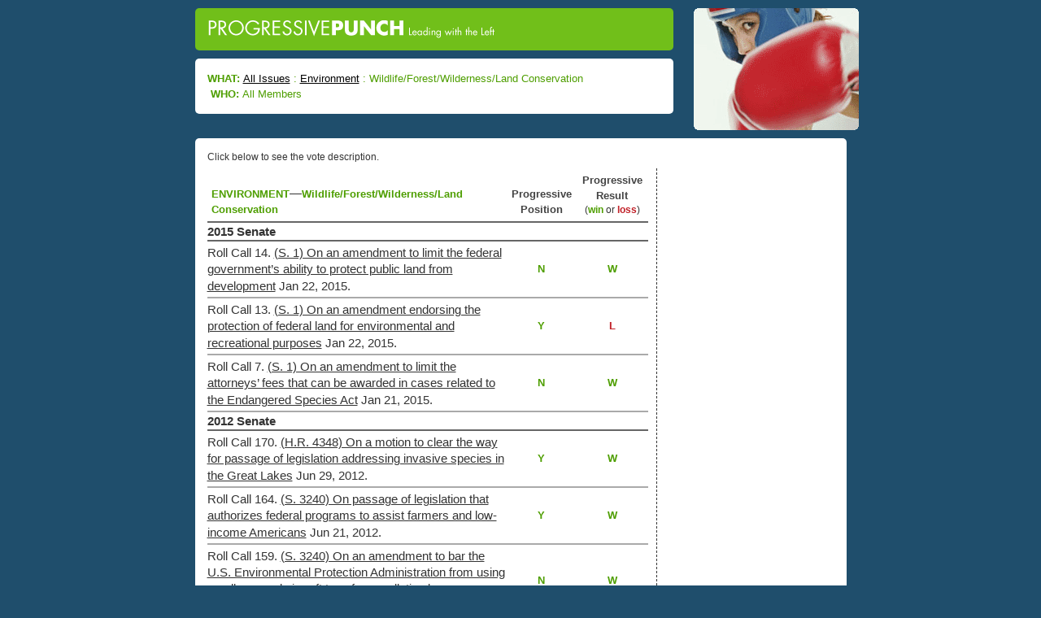

--- FILE ---
content_type: text/html;charset=UTF-8
request_url: https://www.progressivepunch.org/record.htm;jsessionid=7537F915B2E579E5111534197273EAB0?topic=N4
body_size: 332768
content:

<!DOCTYPE HTML PUBLIC "-//W3C//DTD HTML 4.01 Transitional//EN" "http://www.w3.org/TR/1999/REC-html401-19991224/loose.dtd">









<html lang="en">
  <head>
    <title>ProgressivePunch : Wildlife/Forest/Wilderness/Land Conservation : All Members</title>
    

<!-- Google tag (gtag.js) -->
<script async src="https://www.googletagmanager.com/gtag/js?id=G-Y7DGB9RNGM"></script>
<script>
  window.dataLayer = window.dataLayer || [];
  function gtag(){dataLayer.push(arguments);}
  gtag('js', new Date());

  gtag('config', 'G-Y7DGB9RNGM');
</script>

<meta name="" http-equiv="content-type" content="text/html; charset=UTF-8"/>
<meta name="robots" content="index,follow,archive">
<meta name="description" content="ProgressivePunch is a searchable database of Congressional voting records, from a Progressive perspective." />
<meta name="keywords" content="progressive, conservative, liberal, congressional, state, legislative, voting record, legislative record" />

<link rel="icon" type="image/ico" href="favicon.ico"/> 

<!-- jQuery -->
<script src="https://code.jquery.com/jquery-2.2.4.min.js" integrity="sha256-BbhdlvQf/xTY9gja0Dq3HiwQF8LaCRTXxZKRutelT44=" crossorigin="anonymous"></script>
<script src="https://maxcdn.bootstrapcdn.com/bootstrap/3.3.6/js/bootstrap.min.js" integrity="sha384-0mSbJDEHialfmuBBQP6A4Qrprq5OVfW37PRR3j5ELqxss1yVqOtnepnHVP9aJ7xS" crossorigin="anonymous"></script>

<!-- bootstrap -->
<link href="https://maxcdn.bootstrapcdn.com/bootstrap/3.3.6/css/bootstrap.min.css" rel="stylesheet" integrity="sha384-1q8mTJOASx8j1Au+a5WDVnPi2lkFfwwEAa8hDDdjZlpLegxhjVME1fgjWPGmkzs7" crossorigin="anonymous"/>
<link type="text/css" rel="stylesheet" href="styles/common.css">
    <link type="text/css" rel="stylesheet" href="styles/record.css">
  </head>
          
  <body id="pages" class="interior">
    
    <div id="container">
      
      <div id="main">
        
        



<div style="width: 831px; margin: auto">
  <div style="float:left; width: 618px;">
    






  
  
    <div class="punch-title"> 
      <a href="/"><img src="images/logoBox.gif"/></a>
    </div>
  



    






  
  
    <div class="punch-breadcrumbs">
  

      <div>
            <span class="breadcrumb-title">What: </span>
            
            
              
              
              <span class="breadcrumb-item"><a href="category.htm;jsessionid=97C2A6B4DD8E7741B6C737A05D46B18D">All Issues</a></span> : 
            
              
            
              
              <span class="breadcrumb-item"><a href="record.htm;jsessionid=97C2A6B4DD8E7741B6C737A05D46B18D?topic=N0">Environment</a></span> : 
            
            
            <span class="breadcrumb-item">Wildlife/Forest/Wilderness/Land Conservation</span>
          </div>
          
          <div>
            <span class="breadcrumb-title">&nbsp;Who: </span>
            <span class="breadcrumb-item">All Members</span>
            
          </div>
    






  
  
    </div>
  

  </div>
  
  <div style="float:left; width: 203px; margin-left: 10px; margin-top: 10px">
    <img src="images/boxer_l2.gif" alt="[POW!]">
  </div>
  <div class="clear">&nbsp;</div>
</div>

        
        






  
  
    <div class="punch-body">
  

        
          <div>
            <p class="description">Click below to see the vote description.</p>
            <div class="main-column">
              <table class="vote-list">
                <colgroup><col><col width="86px"><col width="88px"></colgroup>
                <tbody>
                  <tr class="header-row">
                    <td class="text-header">
                      
                        
                        
                          <span class="topic-header">Environment</span>&mdash;<span class="child-topic-header">Wildlife/Forest/Wilderness/Land Conservation</span>
                        
                      
                    </td>
                    
                    <td class="position">
                      <div class="position-title">Progressive Position</div>
                    </td>
                    <td class="progressive-result">
                      <div class="progressive-result-title">Progressive Result</div>
                      <div class="progressive-result-subtitle">(<span class="vote-good-title">win</span> or <span class="vote-bad-title">loss</span>)</div>
                    </td>
                  </tr>
        
                  

                  <!-- Insert member votes -->
                  
                    
                    
                    
                    <!-- If the house or year changes, put in a header row (only applies to record page w/o member, for some reason -->
                    
                      
                      
                      <tr class="house-year">
                        <td colspan="3">2015 Senate</td>
                      </tr>
                    

                    <!-- If the member's house changes, put in an info message because only their current house determines score -->
                    
                    
                    
                      
                        <tr class="table-row">
                          <td>
                            <span class="vote-num">Roll Call 14.</span>
                            <span class="vote-title"><a href="vote.htm;jsessionid=97C2A6B4DD8E7741B6C737A05D46B18D?vote=4545552&topic=N4">(S. 1) On an amendment to limit the federal government’s ability to protect public land from development</a></span>
                            
                            <span class="vote-date">Jan 22, 2015.</span>
                          </td>
                          
                          
                          
                          
                          <td class="progvote">N</td>
                          <td class="vote-good">W</td>
                        </tr>
                         
                    
                  
                    
                    
                    
                    <!-- If the house or year changes, put in a header row (only applies to record page w/o member, for some reason -->
                    

                    <!-- If the member's house changes, put in an info message because only their current house determines score -->
                    
                    
                    
                      
                        <tr class="table-row">
                          <td>
                            <span class="vote-num">Roll Call 13.</span>
                            <span class="vote-title"><a href="vote.htm;jsessionid=97C2A6B4DD8E7741B6C737A05D46B18D?vote=4545551&topic=N4">(S. 1) On an amendment endorsing the protection of federal land for environmental and recreational purposes</a></span>
                            
                            <span class="vote-date">Jan 22, 2015.</span>
                          </td>
                          
                          
                          
                          
                          <td class="progvote">Y</td>
                          <td class="vote-bad">L</td>
                        </tr>
                         
                    
                  
                    
                    
                    
                    <!-- If the house or year changes, put in a header row (only applies to record page w/o member, for some reason -->
                    

                    <!-- If the member's house changes, put in an info message because only their current house determines score -->
                    
                    
                    
                      
                        <tr class="table-row">
                          <td>
                            <span class="vote-num">Roll Call 7.</span>
                            <span class="vote-title"><a href="vote.htm;jsessionid=97C2A6B4DD8E7741B6C737A05D46B18D?vote=4545198&topic=N4">(S. 1) On an amendment to limit the attorneys’ fees that can be awarded in cases related to the Endangered Species Act</a></span>
                            
                            <span class="vote-date">Jan 21, 2015.</span>
                          </td>
                          
                          
                          
                          
                          <td class="progvote">N</td>
                          <td class="vote-good">W</td>
                        </tr>
                         
                    
                  
                    
                    
                    
                    <!-- If the house or year changes, put in a header row (only applies to record page w/o member, for some reason -->
                    
                      
                      
                      <tr class="house-year">
                        <td colspan="3">2012 Senate</td>
                      </tr>
                    

                    <!-- If the member's house changes, put in an info message because only their current house determines score -->
                    
                    
                    
                      
                        <tr class="table-row">
                          <td>
                            <span class="vote-num">Roll Call 170.</span>
                            <span class="vote-title"><a href="vote.htm;jsessionid=97C2A6B4DD8E7741B6C737A05D46B18D?vote=808063&topic=N4">(H.R. 4348) On a motion to clear the way for passage of legislation addressing invasive species in the Great Lakes</a></span>
                            
                            <span class="vote-date">Jun 29, 2012.</span>
                          </td>
                          
                          
                          
                          
                          <td class="progvote">Y</td>
                          <td class="vote-good">W</td>
                        </tr>
                         
                    
                  
                    
                    
                    
                    <!-- If the house or year changes, put in a header row (only applies to record page w/o member, for some reason -->
                    

                    <!-- If the member's house changes, put in an info message because only their current house determines score -->
                    
                    
                    
                      
                        <tr class="table-row">
                          <td>
                            <span class="vote-num">Roll Call 164.</span>
                            <span class="vote-title"><a href="vote.htm;jsessionid=97C2A6B4DD8E7741B6C737A05D46B18D?vote=742381&topic=N4">(S. 3240) On passage of legislation that authorizes federal programs to assist farmers and low-income Americans</a></span>
                            
                            <span class="vote-date">Jun 21, 2012.</span>
                          </td>
                          
                          
                          
                          
                          <td class="progvote">Y</td>
                          <td class="vote-good">W</td>
                        </tr>
                         
                    
                  
                    
                    
                    
                    <!-- If the house or year changes, put in a header row (only applies to record page w/o member, for some reason -->
                    

                    <!-- If the member's house changes, put in an info message because only their current house determines score -->
                    
                    
                    
                      
                        <tr class="table-row">
                          <td>
                            <span class="vote-num">Roll Call 159.</span>
                            <span class="vote-title"><a href="vote.htm;jsessionid=97C2A6B4DD8E7741B6C737A05D46B18D?vote=740620&topic=N4">(S. 3240) On an amendment to bar the U.S. Environmental Protection Administration from using small manned aircraft to enforce pollution laws</a></span>
                            
                            <span class="vote-date">Jun 21, 2012.</span>
                          </td>
                          
                          
                          
                          
                          <td class="progvote">N</td>
                          <td class="vote-good">W</td>
                        </tr>
                         
                    
                  
                    
                    
                    
                    <!-- If the house or year changes, put in a header row (only applies to record page w/o member, for some reason -->
                    

                    <!-- If the member's house changes, put in an info message because only their current house determines score -->
                    
                    
                    
                      
                        <tr class="table-row">
                          <td>
                            <span class="vote-num">Roll Call 158.</span>
                            <span class="vote-title"><a href="vote.htm;jsessionid=97C2A6B4DD8E7741B6C737A05D46B18D?vote=740619&topic=N4">(S. 3240) On an amendment to allow the U.S. Environmental Protection Administration to continue a controversial practice of using aircraft to enforce pollution laws – as long as it is found to be “cost-effective” and state officials are notified</a></span>
                            
                            <span class="vote-date">Jun 21, 2012.</span>
                          </td>
                          
                          
                          
                          
                          <td class="progvote">Y</td>
                          <td class="vote-bad">L</td>
                        </tr>
                         
                    
                  
                    
                    
                    
                    <!-- If the house or year changes, put in a header row (only applies to record page w/o member, for some reason -->
                    

                    <!-- If the member's house changes, put in an info message because only their current house determines score -->
                    
                    
                    
                      
                        <tr class="table-row">
                          <td>
                            <span class="vote-num">Roll Call 155.</span>
                            <span class="vote-title"><a href="vote.htm;jsessionid=97C2A6B4DD8E7741B6C737A05D46B18D?vote=735406&topic=N4">(S. 3240) On an amendment to require farmers to meet standards for conserving water and soil in exchange for federally subsidized crop insurance</a></span>
                            
                            <span class="vote-date">Jun 20, 2012.</span>
                          </td>
                          
                          
                          
                          
                          <td class="progvote">Y</td>
                          <td class="vote-good">W</td>
                        </tr>
                         
                    
                  
                    
                    
                    
                    <!-- If the house or year changes, put in a header row (only applies to record page w/o member, for some reason -->
                    

                    <!-- If the member's house changes, put in an info message because only their current house determines score -->
                    
                    
                    
                      
                        <tr class="table-row">
                          <td>
                            <span class="vote-num">Roll Call 143.</span>
                            <span class="vote-title"><a href="vote.htm;jsessionid=97C2A6B4DD8E7741B6C737A05D46B18D?vote=733677&topic=N4">(S. 3240) On an amendment to bar federal conservation programs from making payments to individuals who make more than $1 million per year</a></span>
                            
                            <span class="vote-date">Jun 20, 2012.</span>
                          </td>
                          
                          
                          
                          
                          <td class="progvote">N</td>
                          <td class="vote-bad">L</td>
                        </tr>
                         
                    
                  
                    
                    
                    
                    <!-- If the house or year changes, put in a header row (only applies to record page w/o member, for some reason -->
                    

                    <!-- If the member's house changes, put in an info message because only their current house determines score -->
                    
                    
                    
                      
                        <tr class="table-row">
                          <td>
                            <span class="vote-num">Roll Call 134.</span>
                            <span class="vote-title"><a href="vote.htm;jsessionid=97C2A6B4DD8E7741B6C737A05D46B18D?vote=728545&topic=N4">(S. 3240) On an amendment to eliminate federal assistance aimed at helping farmers transition to organic agriculture and use sustainable land management techniques</a></span>
                            
                            <span class="vote-date">Jun 19, 2012.</span>
                          </td>
                          
                          
                          
                          
                          <td class="progvote">N</td>
                          <td class="vote-good">W</td>
                        </tr>
                         
                    
                  
                    
                    
                    
                    <!-- If the house or year changes, put in a header row (only applies to record page w/o member, for some reason -->
                    

                    <!-- If the member's house changes, put in an info message because only their current house determines score -->
                    
                    
                    
                      
                        <tr class="table-row">
                          <td>
                            <span class="vote-num">Roll Call 47.</span>
                            <span class="vote-title"><a href="vote.htm;jsessionid=97C2A6B4DD8E7741B6C737A05D46B18D?vote=148315&topic=N4">(S. 1813) On an amendment to allow states to ignore health and environmental requirements when rebuilding many roads and bridges</a></span>
                            
                            <span class="vote-date">Mar 14, 2012.</span>
                          </td>
                          
                          
                          
                          
                          <td class="progvote">N</td>
                          <td class="vote-good">W</td>
                        </tr>
                         
                    
                  
                    
                    
                    
                    <!-- If the house or year changes, put in a header row (only applies to record page w/o member, for some reason -->
                    

                    <!-- If the member's house changes, put in an info message because only their current house determines score -->
                    
                    
                    
                      
                        <tr class="table-row">
                          <td>
                            <span class="vote-num">Roll Call 43.</span>
                            <span class="vote-title"><a href="vote.htm;jsessionid=97C2A6B4DD8E7741B6C737A05D46B18D?vote=144297&topic=N4">(S. 1813) On an amendment to allow states to avoid federal regulations such as environmental protection and safety requirements during construction of highways and other transportation projects</a></span>
                            
                            <span class="vote-date">Mar 13, 2012.</span>
                          </td>
                          
                          
                          
                          
                          <td class="progvote">N</td>
                          <td class="vote-good">W</td>
                        </tr>
                         
                    
                  
                    
                    
                    
                    <!-- If the house or year changes, put in a header row (only applies to record page w/o member, for some reason -->
                    

                    <!-- If the member's house changes, put in an info message because only their current house determines score -->
                    
                    
                    
                      
                        <tr class="table-row">
                          <td>
                            <span class="vote-num">Roll Call 38.</span>
                            <span class="vote-title"><a href="vote.htm;jsessionid=97C2A6B4DD8E7741B6C737A05D46B18D?vote=144291&topic=N4">(S. 1813) On an amendment to open up vast new stretches of publicly owned land to oil drilling, force the federal government to allow construction of a controversial oil pipeline, and renew a diverse set of popular tax breaks</a></span>
                            
                            <span class="vote-date">Mar 13, 2012.</span>
                          </td>
                          
                          
                          
                          
                          <td class="progvote">N</td>
                          <td class="vote-good">W</td>
                        </tr>
                         
                    
                  
                    
                    
                    
                    <!-- If the house or year changes, put in a header row (only applies to record page w/o member, for some reason -->
                    

                    <!-- If the member's house changes, put in an info message because only their current house determines score -->
                    
                    
                    
                      
                        <tr class="table-row">
                          <td>
                            <span class="vote-num">Roll Call 34.</span>
                            <span class="vote-title"><a href="vote.htm;jsessionid=97C2A6B4DD8E7741B6C737A05D46B18D?vote=102328&topic=N4">(S. 1813) On an amendment to override the Obama Administration and approve construction of a controversial oil pipeline</a></span>
                            
                            <span class="vote-date">Mar 08, 2012.</span>
                          </td>
                          
                          
                          
                          
                          <td class="progvote">N</td>
                          <td class="vote-good">W</td>
                        </tr>
                         
                    
                  
                    
                    
                    
                    <!-- If the house or year changes, put in a header row (only applies to record page w/o member, for some reason -->
                    
                      
                      
                      <tr class="house-year">
                        <td colspan="3">2012 House of Representatives</td>
                      </tr>
                    

                    <!-- If the member's house changes, put in an info message because only their current house determines score -->
                    
                    
                    
                      
                        <tr class="table-row">
                          <td>
                            <span class="vote-num">Roll Call 89.</span>
                            <span class="vote-title"><a href="vote.htm;jsessionid=97C2A6B4DD8E7741B6C737A05D46B18D?vote=82524&topic=N4">(H.R. 1837) On an amendment to require water resources in the Sacramento-San Joaquin River Delta to be managed in a way that complies with state and federal law and relies on the best available science</a></span>
                            
                            <span class="vote-date">Feb 29, 2012.</span>
                          </td>
                          
                          
                          
                          
                          <td class="progvote">Y</td>
                          <td class="vote-bad">L</td>
                        </tr>
                         
                    
                  
                    
                    
                    
                    <!-- If the house or year changes, put in a header row (only applies to record page w/o member, for some reason -->
                    

                    <!-- If the member's house changes, put in an info message because only their current house determines score -->
                    
                    
                    
                      
                        <tr class="table-row">
                          <td>
                            <span class="vote-num">Roll Call 88.</span>
                            <span class="vote-title"><a href="vote.htm;jsessionid=97C2A6B4DD8E7741B6C737A05D46B18D?vote=82523&topic=N4">(H.R. 1837) On an amendment to prevent a Republican bill from diverting water supplies intended to protect the environment of the Sacramento-San Joaquin River Delta</a></span>
                            
                            <span class="vote-date">Feb 29, 2012.</span>
                          </td>
                          
                          
                          
                          
                          <td class="progvote">Y</td>
                          <td class="vote-bad">L</td>
                        </tr>
                         
                    
                  
                    
                    
                    
                    <!-- If the house or year changes, put in a header row (only applies to record page w/o member, for some reason -->
                    

                    <!-- If the member's house changes, put in an info message because only their current house determines score -->
                    
                    
                    
                      
                        <tr class="table-row">
                          <td>
                            <span class="vote-num">Roll Call 87.</span>
                            <span class="vote-title"><a href="vote.htm;jsessionid=97C2A6B4DD8E7741B6C737A05D46B18D?vote=82522&topic=N4">(H.R. 1837) On an amendment to require farmers to pay interest on the debt used to construct irrigation projects that benefit them</a></span>
                            
                            <span class="vote-date">Feb 29, 2012.</span>
                          </td>
                          
                          
                          
                          
                          <td class="progvote">Y</td>
                          <td class="vote-bad">L</td>
                        </tr>
                         
                    
                  
                    
                    
                    
                    <!-- If the house or year changes, put in a header row (only applies to record page w/o member, for some reason -->
                    

                    <!-- If the member's house changes, put in an info message because only their current house determines score -->
                    
                    
                    
                      
                        <tr class="table-row">
                          <td>
                            <span class="vote-num">Roll Call 86.</span>
                            <span class="vote-title"><a href="vote.htm;jsessionid=97C2A6B4DD8E7741B6C737A05D46B18D?vote=82521&topic=N4">(H.R.  1837) On an amendment to scrap an attempt to extend and lengthen contracts to ship water from the environmentally sensitive Sacramento-San Joaquin River Delta to farms and communities in the San Joaquin Valley of California</a></span>
                            
                            <span class="vote-date">Feb 29, 2012.</span>
                          </td>
                          
                          
                          
                          
                          <td class="progvote">Y</td>
                          <td class="vote-bad">L</td>
                        </tr>
                         
                    
                  
                    
                    
                    
                    <!-- If the house or year changes, put in a header row (only applies to record page w/o member, for some reason -->
                    

                    <!-- If the member's house changes, put in an info message because only their current house determines score -->
                    
                    
                    
                      
                        <tr class="table-row">
                          <td>
                            <span class="vote-num">Roll Call 85.</span>
                            <span class="vote-title"><a href="vote.htm;jsessionid=97C2A6B4DD8E7741B6C737A05D46B18D?vote=82520&topic=N4">(H.R. 1837) On an amendment to put off a change in the management plan for the Sacramento-San Joaquin River Delta until federal agencies can show the new plan will not harm the quality of the water supply for Delta farmers</a></span>
                            
                            <span class="vote-date">Feb 29, 2012.</span>
                          </td>
                          
                          
                          
                          
                          <td class="progvote">Y</td>
                          <td class="vote-bad">L</td>
                        </tr>
                         
                    
                  
                    
                    
                    
                    <!-- If the house or year changes, put in a header row (only applies to record page w/o member, for some reason -->
                    

                    <!-- If the member's house changes, put in an info message because only their current house determines score -->
                    
                    
                    
                      
                        <tr class="table-row">
                          <td>
                            <span class="vote-num">Roll Call 84.</span>
                            <span class="vote-title"><a href="vote.htm;jsessionid=97C2A6B4DD8E7741B6C737A05D46B18D?vote=82519&topic=N4">(H.R. 1837) On an amendment to put off a change in the management plan for the Sacramento-San Joaquin River Delta until federal agencies can show the new plan will not harm the safety of the water supply for area residents</a></span>
                            
                            <span class="vote-date">Feb 29, 2012.</span>
                          </td>
                          
                          
                          
                          
                          <td class="progvote">Y</td>
                          <td class="vote-bad">L</td>
                        </tr>
                         
                    
                  
                    
                    
                    
                    <!-- If the house or year changes, put in a header row (only applies to record page w/o member, for some reason -->
                    

                    <!-- If the member's house changes, put in an info message because only their current house determines score -->
                    
                    
                    
                      
                        <tr class="table-row">
                          <td>
                            <span class="vote-num">Roll Call 83.</span>
                            <span class="vote-title"><a href="vote.htm;jsessionid=97C2A6B4DD8E7741B6C737A05D46B18D?vote=82518&topic=N4">(H.R. 1837) On an amendment to put off a change in management of the Sacramento-San Joaquin River Delta unless federal agencies can be sure no jobs in northern California would be lost</a></span>
                            
                            <span class="vote-date">Feb 29, 2012.</span>
                          </td>
                          
                          
                          
                          
                          <td class="progvote">Y</td>
                          <td class="vote-bad">L</td>
                        </tr>
                         
                    
                  
                    
                    
                    
                    <!-- If the house or year changes, put in a header row (only applies to record page w/o member, for some reason -->
                    

                    <!-- If the member's house changes, put in an info message because only their current house determines score -->
                    
                    
                    
                      
                        <tr class="table-row">
                          <td>
                            <span class="vote-num">Roll Call 81.</span>
                            <span class="vote-title"><a href="vote.htm;jsessionid=97C2A6B4DD8E7741B6C737A05D46B18D?vote=82516&topic=N4">(H.Res. 566) On a resolution setting a time limit for debate and determining which amendments could be offered to legislation that would alter the management of one of California’s largest waterways to favor agribusiness over environmental and conservation interests</a></span>
                            
                            <span class="vote-date">Feb 29, 2012.</span>
                          </td>
                          
                          
                          
                          
                          <td class="progvote">N</td>
                          <td class="vote-bad">L</td>
                        </tr>
                         
                    
                  
                    
                    
                    
                    <!-- If the house or year changes, put in a header row (only applies to record page w/o member, for some reason -->
                    

                    <!-- If the member's house changes, put in an info message because only their current house determines score -->
                    
                    
                    
                      
                        <tr class="table-row">
                          <td>
                            <span class="vote-num">Roll Call 80.</span>
                            <span class="vote-title"><a href="vote.htm;jsessionid=97C2A6B4DD8E7741B6C737A05D46B18D?vote=82515&topic=N4">(H.Res. 566) On a motion to end debate and immediately vote on a resolution setting a time limit for debate and amendments that can be offered to legislation altering the management of one of California’s largest waterways to favor agribusiness over environmental and conservation interests</a></span>
                            
                            <span class="vote-date">Feb 29, 2012.</span>
                          </td>
                          
                          
                          
                          
                          <td class="progvote">N</td>
                          <td class="vote-bad">L</td>
                        </tr>
                         
                    
                  
                    
                    
                    
                    <!-- If the house or year changes, put in a header row (only applies to record page w/o member, for some reason -->
                    

                    <!-- If the member's house changes, put in an info message because only their current house determines score -->
                    
                    
                    
                      
                        <tr class="table-row">
                          <td>
                            <span class="vote-num">Roll Call 71.</span>
                            <span class="vote-title"><a href="vote.htm;jsessionid=97C2A6B4DD8E7741B6C737A05D46B18D?vote=72235&topic=N4">(H.R. 3408) On final passage of Republican legislation that would open vast new stretches of federally owned territory to energy exploration</a></span>
                            
                            <span class="vote-date">Feb 16, 2012.</span>
                          </td>
                          
                          
                          
                          
                          <td class="progvote">N</td>
                          <td class="vote-bad">L</td>
                        </tr>
                         
                    
                  
                    
                    
                    
                    <!-- If the house or year changes, put in a header row (only applies to record page w/o member, for some reason -->
                    

                    <!-- If the member's house changes, put in an info message because only their current house determines score -->
                    
                    
                    
                      
                        <tr class="table-row">
                          <td>
                            <span class="vote-num">Roll Call 70.</span>
                            <span class="vote-title"><a href="vote.htm;jsessionid=97C2A6B4DD8E7741B6C737A05D46B18D?vote=72234&topic=N4">(H.R. 3408) On an amendment to bar oil drilling within five miles of the Great Lakes or the Florida Everglades</a></span>
                            
                            <span class="vote-date">Feb 16, 2012.</span>
                          </td>
                          
                          
                          
                          
                          <td class="progvote">Y</td>
                          <td class="vote-bad">L</td>
                        </tr>
                         
                    
                  
                    
                    
                    
                    <!-- If the house or year changes, put in a header row (only applies to record page w/o member, for some reason -->
                    

                    <!-- If the member's house changes, put in an info message because only their current house determines score -->
                    
                    
                    
                      
                        <tr class="table-row">
                          <td>
                            <span class="vote-num">Roll Call 69.</span>
                            <span class="vote-title"><a href="vote.htm;jsessionid=97C2A6B4DD8E7741B6C737A05D46B18D?vote=72232&topic=N4">(H.R. 3408) On an amendment to sharply cut back requirements for an environmental review of geothermal energy projects on publicly owned land</a></span>
                            
                            <span class="vote-date">Feb 16, 2012.</span>
                          </td>
                          
                          
                          
                          
                          <td class="progvote">N</td>
                          <td class="vote-bad">L</td>
                        </tr>
                         
                    
                  
                    
                    
                    
                    <!-- If the house or year changes, put in a header row (only applies to record page w/o member, for some reason -->
                    

                    <!-- If the member's house changes, put in an info message because only their current house determines score -->
                    
                    
                    
                      
                        <tr class="table-row">
                          <td>
                            <span class="vote-num">Roll Call 67.</span>
                            <span class="vote-title"><a href="vote.htm;jsessionid=97C2A6B4DD8E7741B6C737A05D46B18D?vote=72230&topic=N4">(H.R. 3408) On an amendment to prevent natural gas harvested off the U.S. coast from being sold to foreign countries</a></span>
                            
                            <span class="vote-date">Feb 16, 2012.</span>
                          </td>
                          
                          
                          
                          
                          <td class="progvote">Y</td>
                          <td class="vote-bad">L</td>
                        </tr>
                         
                    
                  
                    
                    
                    
                    <!-- If the house or year changes, put in a header row (only applies to record page w/o member, for some reason -->
                    

                    <!-- If the member's house changes, put in an info message because only their current house determines score -->
                    
                    
                    
                      
                        <tr class="table-row">
                          <td>
                            <span class="vote-num">Roll Call 65.</span>
                            <span class="vote-title"><a href="vote.htm;jsessionid=97C2A6B4DD8E7741B6C737A05D46B18D?vote=72228&topic=N4">(H.R. 3408) On an amendment to require stricter safety requirements for offshore oil drilling</a></span>
                            
                            <span class="vote-date">Feb 16, 2012.</span>
                          </td>
                          
                          
                          
                          
                          <td class="progvote">Y</td>
                          <td class="vote-bad">L</td>
                        </tr>
                         
                    
                  
                    
                    
                    
                    <!-- If the house or year changes, put in a header row (only applies to record page w/o member, for some reason -->
                    

                    <!-- If the member's house changes, put in an info message because only their current house determines score -->
                    
                    
                    
                      
                        <tr class="table-row">
                          <td>
                            <span class="vote-num">Roll Call 64.</span>
                            <span class="vote-title"><a href="vote.htm;jsessionid=97C2A6B4DD8E7741B6C737A05D46B18D?vote=72227&topic=N4">(H.R. 3408) On an amendment to ensure offshore oil exploration is off limits in northern California</a></span>
                            
                            <span class="vote-date">Feb 16, 2012.</span>
                          </td>
                          
                          
                          
                          
                          <td class="progvote">Y</td>
                          <td class="vote-bad">L</td>
                        </tr>
                         
                    
                  
                    
                    
                    
                    <!-- If the house or year changes, put in a header row (only applies to record page w/o member, for some reason -->
                    

                    <!-- If the member's house changes, put in an info message because only their current house determines score -->
                    
                    
                    
                      
                        <tr class="table-row">
                          <td>
                            <span class="vote-num">Roll Call 61.</span>
                            <span class="vote-title"><a href="vote.htm;jsessionid=97C2A6B4DD8E7741B6C737A05D46B18D?vote=72224&topic=N4">(H.R. 3408) On an amendment to prevent energy exploration in publicly owned areas off the coast of the northeastern United States</a></span>
                            
                            <span class="vote-date">Feb 15, 2012.</span>
                          </td>
                          
                          
                          
                          
                          <td class="progvote">Y</td>
                          <td class="vote-bad">L</td>
                        </tr>
                         
                    
                  
                    
                    
                    
                    <!-- If the house or year changes, put in a header row (only applies to record page w/o member, for some reason -->
                    

                    <!-- If the member's house changes, put in an info message because only their current house determines score -->
                    
                    
                    
                      
                        <tr class="table-row">
                          <td>
                            <span class="vote-num">Roll Call 60.</span>
                            <span class="vote-title"><a href="vote.htm;jsessionid=97C2A6B4DD8E7741B6C737A05D46B18D?vote=72223&topic=N4">(H.R. 3408) On an amendment to prevent oil exploration in publicly owned territory off the coast of California</a></span>
                            
                            <span class="vote-date">Feb 15, 2012.</span>
                          </td>
                          
                          
                          
                          
                          <td class="progvote">Y</td>
                          <td class="vote-bad">L</td>
                        </tr>
                         
                    
                  
                    
                    
                    
                    <!-- If the house or year changes, put in a header row (only applies to record page w/o member, for some reason -->
                    

                    <!-- If the member's house changes, put in an info message because only their current house determines score -->
                    
                    
                    
                      
                        <tr class="table-row">
                          <td>
                            <span class="vote-num">Roll Call 59.</span>
                            <span class="vote-title"><a href="vote.htm;jsessionid=97C2A6B4DD8E7741B6C737A05D46B18D?vote=72221&topic=N4">(H.R. 3408) On an amendment to exempt oil shale from a bill that would open vast new expanses of federally owned land to energy development</a></span>
                            
                            <span class="vote-date">Feb 15, 2012.</span>
                          </td>
                          
                          
                          
                          
                          <td class="progvote">Y</td>
                          <td class="vote-bad">L</td>
                        </tr>
                         
                    
                  
                    
                    
                    
                    <!-- If the house or year changes, put in a header row (only applies to record page w/o member, for some reason -->
                    

                    <!-- If the member's house changes, put in an info message because only their current house determines score -->
                    
                    
                    
                      
                        <tr class="table-row">
                          <td>
                            <span class="vote-num">Roll Call 57.</span>
                            <span class="vote-title"><a href="vote.htm;jsessionid=97C2A6B4DD8E7741B6C737A05D46B18D?vote=72219&topic=N4">(H.R. 3408) On an amendment to restrict the use of eminent domain during construction of a controversial oil pipeline
</a></span>
                            
                            <span class="vote-date">Feb 15, 2012.</span>
                          </td>
                          
                          
                          
                          
                          <td class="progvote">Y</td>
                          <td class="vote-bad">L</td>
                        </tr>
                         
                    
                  
                    
                    
                    
                    <!-- If the house or year changes, put in a header row (only applies to record page w/o member, for some reason -->
                    

                    <!-- If the member's house changes, put in an info message because only their current house determines score -->
                    
                    
                    
                      
                        <tr class="table-row">
                          <td>
                            <span class="vote-num">Roll Call 56.</span>
                            <span class="vote-title"><a href="vote.htm;jsessionid=97C2A6B4DD8E7741B6C737A05D46B18D?vote=72218&topic=N4">(H.R. 3408) On an amendment to require that oil imported through the controversial Keystone XL pipeline must be used in the United States</a></span>
                            
                            <span class="vote-date">Feb 15, 2012.</span>
                          </td>
                          
                          
                          
                          
                          <td class="progvote">Y</td>
                          <td class="vote-bad">L</td>
                        </tr>
                         
                    
                  
                    
                    
                    
                    <!-- If the house or year changes, put in a header row (only applies to record page w/o member, for some reason -->
                    

                    <!-- If the member's house changes, put in an info message because only their current house determines score -->
                    
                    
                    
                      
                        <tr class="table-row">
                          <td>
                            <span class="vote-num">Roll Call 55.</span>
                            <span class="vote-title"><a href="vote.htm;jsessionid=97C2A6B4DD8E7741B6C737A05D46B18D?vote=72217&topic=N4">(H.R. 3408) On an amendment to put off approval of the controversial Keystone oil pipeline until a report on its safety is completed</a></span>
                            
                            <span class="vote-date">Feb 15, 2012.</span>
                          </td>
                          
                          
                          
                          
                          <td class="progvote">Y</td>
                          <td class="vote-bad">L</td>
                        </tr>
                         
                    
                  
                    
                    
                    
                    <!-- If the house or year changes, put in a header row (only applies to record page w/o member, for some reason -->
                    

                    <!-- If the member's house changes, put in an info message because only their current house determines score -->
                    
                    
                    
                      
                        <tr class="table-row">
                          <td>
                            <span class="vote-num">Roll Call 51.</span>
                            <span class="vote-title"><a href="vote.htm;jsessionid=97C2A6B4DD8E7741B6C737A05D46B18D?vote=72213&topic=N4">(H.Res. 547) On a resolution setting a time limit for debate and determining which amendments could be offered to Republican-designed legislation that would extend programs funding roads, mass transit, and other transportation projects</a></span>
                            
                            <span class="vote-date">Feb 15, 2012.</span>
                          </td>
                          
                          
                          
                          
                          <td class="progvote">N</td>
                          <td class="vote-bad">L</td>
                        </tr>
                         
                    
                  
                    
                    
                    
                    <!-- If the house or year changes, put in a header row (only applies to record page w/o member, for some reason -->
                    

                    <!-- If the member's house changes, put in an info message because only their current house determines score -->
                    
                    
                    
                      
                        <tr class="table-row">
                          <td>
                            <span class="vote-num">Roll Call 50.</span>
                            <span class="vote-title"><a href="vote.htm;jsessionid=97C2A6B4DD8E7741B6C737A05D46B18D?vote=72212&topic=N4">(H.Res. 547) On a motion to end debate and immediately vote on a resolution setting a time limit and the amendments that could be offered to Republican-designed legislation that would extend programs funding roads, mass transit, and other transportation projects</a></span>
                            
                            <span class="vote-date">Feb 15, 2012.</span>
                          </td>
                          
                          
                          
                          
                          <td class="progvote">N</td>
                          <td class="vote-bad">L</td>
                        </tr>
                         
                    
                  
                    
                    
                    
                    <!-- If the house or year changes, put in a header row (only applies to record page w/o member, for some reason -->
                    
                      
                      
                      <tr class="house-year">
                        <td colspan="3">2011 House of Representatives</td>
                      </tr>
                    

                    <!-- If the member's house changes, put in an info message because only their current house determines score -->
                    
                    
                    
                      
                        <tr class="table-row">
                          <td>
                            <span class="vote-num">Roll Call 535.</span>
                            <span class="vote-title"><a href="vote.htm;jsessionid=97C2A6B4DD8E7741B6C737A05D46B18D?vote=728&topic=N4">(H.R. 2354) On an amendment that would increase funding by $1.75 million for the maintenance of levees in areas at risk of flooding, but would cut $1 million from the Missouri River Recovery Program, which funds projects that restore the habitat of species that live within the river’s ecosystem
</a></span>
                            
                            <span class="vote-date">Jul 11, 2011.</span>
                          </td>
                          
                          
                          
                          
                          <td class="progvote">N</td>
                          <td class="vote-bad">L</td>
                        </tr>
                         
                    
                  
                    
                    
                    
                    <!-- If the house or year changes, put in a header row (only applies to record page w/o member, for some reason -->
                    

                    <!-- If the member's house changes, put in an info message because only their current house determines score -->
                    
                    
                    
                      
                        <tr class="table-row">
                          <td>
                            <span class="vote-num">Roll Call 452.</span>
                            <span class="vote-title"><a href="vote.htm;jsessionid=97C2A6B4DD8E7741B6C737A05D46B18D?vote=646&topic=N4">(H.R. 2112) On an amendment that would have cut $11 million from a program that kills predators of livestock </a></span>
                            
                            <span class="vote-date">Jun 16, 2011.</span>
                          </td>
                          
                          
                          
                          
                          <td class="progvote">Y</td>
                          <td class="vote-bad">L</td>
                        </tr>
                         
                    
                  
                    
                    
                    
                    <!-- If the house or year changes, put in a header row (only applies to record page w/o member, for some reason -->
                    

                    <!-- If the member's house changes, put in an info message because only their current house determines score -->
                    
                    
                    
                      
                        <tr class="table-row">
                          <td>
                            <span class="vote-num">Roll Call 391.</span>
                            <span class="vote-title"><a href="vote.htm;jsessionid=97C2A6B4DD8E7741B6C737A05D46B18D?vote=585&topic=N4">(H.R. 2017) On an amendment that would prohibit Homeland Security Department funds from being used to address environmental damage caused by the construction of border fencing along the U.S.-Mexico border.</a></span>
                            
                            <span class="vote-date">Jun 02, 2011.</span>
                          </td>
                          
                          
                          
                          
                          <td class="progvote">N</td>
                          <td class="vote-bad">L</td>
                        </tr>
                         
                    
                  
                    
                    
                    
                    <!-- If the house or year changes, put in a header row (only applies to record page w/o member, for some reason -->
                    

                    <!-- If the member's house changes, put in an info message because only their current house determines score -->
                    
                    
                    
                      
                        <tr class="table-row">
                          <td>
                            <span class="vote-num">Roll Call 206.</span>
                            <span class="vote-title"><a href="vote.htm;jsessionid=97C2A6B4DD8E7741B6C737A05D46B18D?vote=400&topic=N4">(H.R. 872) Final passage of legislation eliminating a federal requirement that farms apply for a permit in order to use pesticides that have been approved for use by the federal government</a></span>
                            
                            <span class="vote-date">Mar 31, 2011.</span>
                          </td>
                          
                          
                          
                          
                          <td class="progvote">N</td>
                          <td class="vote-bad">L</td>
                        </tr>
                         
                    
                  
                    
                    
                    
                    <!-- If the house or year changes, put in a header row (only applies to record page w/o member, for some reason -->
                    

                    <!-- If the member's house changes, put in an info message because only their current house determines score -->
                    
                    
                    
                      
                        <tr class="table-row">
                          <td>
                            <span class="vote-num">Roll Call 139.</span>
                            <span class="vote-title"><a href="vote.htm;jsessionid=97C2A6B4DD8E7741B6C737A05D46B18D?vote=333&topic=N4">(H.R. 1) On an amendment that would have prohibited federal funds from being used to designate national monuments on federal land. 
</a></span>
                            
                            <span class="vote-date">Feb 18, 2011.</span>
                          </td>
                          
                          
                          
                          
                          <td class="progvote">N</td>
                          <td class="vote-good">W</td>
                        </tr>
                         
                    
                  
                    
                    
                    
                    <!-- If the house or year changes, put in a header row (only applies to record page w/o member, for some reason -->
                    

                    <!-- If the member's house changes, put in an info message because only their current house determines score -->
                    
                    
                    
                      
                        <tr class="table-row">
                          <td>
                            <span class="vote-num">Roll Call 131.</span>
                            <span class="vote-title"><a href="vote.htm;jsessionid=97C2A6B4DD8E7741B6C737A05D46B18D?vote=325&topic=N4">(H.R. 1) On an amendment prohibiting federal funds from being used to carry out a study examining the need for additional regulations with respect to flood control, irrigation, fish and wildlife populations, and water quality along the Missouri River. 
</a></span>
                            
                            <span class="vote-date">Feb 18, 2011.</span>
                          </td>
                          
                          
                          
                          
                          <td class="progvote">N</td>
                          <td class="vote-bad">L</td>
                        </tr>
                         
                    
                  
                    
                    
                    
                    <!-- If the house or year changes, put in a header row (only applies to record page w/o member, for some reason -->
                    

                    <!-- If the member's house changes, put in an info message because only their current house determines score -->
                    
                    
                    
                      
                        <tr class="table-row">
                          <td>
                            <span class="vote-num">Roll Call 113.</span>
                            <span class="vote-title"><a href="vote.htm;jsessionid=97C2A6B4DD8E7741B6C737A05D46B18D?vote=307&topic=N4">(H.R. 1) On an amendment prohibiting federal funds from being used to enforce a regulation which determined where off-road vehicles could be used in national forests. 
</a></span>
                            
                            <span class="vote-date">Feb 18, 2011.</span>
                          </td>
                          
                          
                          
                          
                          <td class="progvote">N</td>
                          <td class="vote-bad">L</td>
                        </tr>
                         
                    
                  
                    
                    
                    
                    <!-- If the house or year changes, put in a header row (only applies to record page w/o member, for some reason -->
                    

                    <!-- If the member's house changes, put in an info message because only their current house determines score -->
                    
                    
                    
                      
                        <tr class="table-row">
                          <td>
                            <span class="vote-num">Roll Call 111.</span>
                            <span class="vote-title"><a href="vote.htm;jsessionid=97C2A6B4DD8E7741B6C737A05D46B18D?vote=305&topic=N4">(H.R. 1) On an amendment prohibiting federal funds from being used to carry out the Klamath Dam Removal and Sedimentation Study, which examined the possibility of removing four dams on the Klamath River (which flows from southeastern Oregon to Northern California). 
</a></span>
                            
                            <span class="vote-date">Feb 18, 2011.</span>
                          </td>
                          
                          
                          
                          
                          <td class="progvote">N</td>
                          <td class="vote-bad">L</td>
                        </tr>
                         
                    
                  
                    
                    
                    
                    <!-- If the house or year changes, put in a header row (only applies to record page w/o member, for some reason -->
                    

                    <!-- If the member's house changes, put in an info message because only their current house determines score -->
                    
                    
                    
                      
                        <tr class="table-row">
                          <td>
                            <span class="vote-num">Roll Call 94.</span>
                            <span class="vote-title"><a href="vote.htm;jsessionid=97C2A6B4DD8E7741B6C737A05D46B18D?vote=288&topic=N4">(H.R. 1) On an amendment prohibiting federal funds from being used by the Environmental Review Board (which reviews permits relating to oil drilling) to invalidate a permit issued by the Environmental Protection Agency to drill for oil in the Arctic Outer Continental Shelf. </a></span>
                            
                            <span class="vote-date">Feb 18, 2011.</span>
                          </td>
                          
                          
                          
                          
                          <td class="progvote">N</td>
                          <td class="vote-bad">L</td>
                        </tr>
                         
                    
                  
                    
                    
                    
                    <!-- If the house or year changes, put in a header row (only applies to record page w/o member, for some reason -->
                    

                    <!-- If the member's house changes, put in an info message because only their current house determines score -->
                    
                    
                    
                      
                        <tr class="table-row">
                          <td>
                            <span class="vote-num">Roll Call 70.</span>
                            <span class="vote-title"><a href="vote.htm;jsessionid=97C2A6B4DD8E7741B6C737A05D46B18D?vote=264&topic=N4">(H.R. 1) On an amendment eliminating all federal funding (totaling $15 million) for the Presidio Trust Fund, which oversees the management of Presidio National Park in San Francisco. This amendment was offered to legislation funding the federal government (such bills are known as “continuing resolutions, or “CRs”) through September 2011, and cutting $61 billion in federal funding for many government programs. 
</a></span>
                            
                            <span class="vote-date">Feb 17, 2011.</span>
                          </td>
                          
                          
                          
                          
                          <td class="progvote">N</td>
                          <td class="vote-bad">L</td>
                        </tr>
                         
                    
                  
                    
                    
                    
                    <!-- If the house or year changes, put in a header row (only applies to record page w/o member, for some reason -->
                    

                    <!-- If the member's house changes, put in an info message because only their current house determines score -->
                    
                    
                    
                      
                        <tr class="table-row">
                          <td>
                            <span class="vote-num">Roll Call 67.</span>
                            <span class="vote-title"><a href="vote.htm;jsessionid=97C2A6B4DD8E7741B6C737A05D46B18D?vote=261&topic=N4">(H.R. 1) On an amendment that would have eliminated $7.4 million in funding for the U.S. Forest Service International Programs (which promote forest preservations and sustainable management of forests around the world). This amendment was offered to legislation funding the federal government (such legislation is known as a “continuing resolution, or “CR”) through September 2011, and cutting $61 billion in federal funding for many government programs. 
</a></span>
                            
                            <span class="vote-date">Feb 17, 2011.</span>
                          </td>
                          
                          
                          
                          
                          <td class="progvote">N</td>
                          <td class="vote-good">W</td>
                        </tr>
                         
                    
                  
                    
                    
                    
                    <!-- If the house or year changes, put in a header row (only applies to record page w/o member, for some reason -->
                    

                    <!-- If the member's house changes, put in an info message because only their current house determines score -->
                    
                    
                    
                      
                        <tr class="table-row">
                          <td>
                            <span class="vote-num">Roll Call 61.</span>
                            <span class="vote-title"><a href="vote.htm;jsessionid=97C2A6B4DD8E7741B6C737A05D46B18D?vote=255&topic=N4">(H.R. 1) On an amendment that would have eliminated $35 million in funding for the purchase of new land by the federal government. This amendment was offered to legislation funding the federal government (such legislation is known as a “continuing resolution, or “CR”) through September 2011, and cutting $61 billion in federal funding for many government programs.   
</a></span>
                            
                            <span class="vote-date">Feb 16, 2011.</span>
                          </td>
                          
                          
                          
                          
                          <td class="progvote">N</td>
                          <td class="vote-good">W</td>
                        </tr>
                         
                    
                  
                    
                    
                    
                    <!-- If the house or year changes, put in a header row (only applies to record page w/o member, for some reason -->
                    
                      
                      
                      <tr class="house-year">
                        <td colspan="3">2010 Senate</td>
                      </tr>
                    

                    <!-- If the member's house changes, put in an info message because only their current house determines score -->
                    
                    
                    
                      
                        <tr class="table-row">
                          <td>
                            <span class="vote-num">Roll Call 27.</span>
                            <span class="vote-title"><a href="vote.htm;jsessionid=97C2A6B4DD8E7741B6C737A05D46B18D?vote=6974&topic=N4">HR 1299.  (Travel promotion) Motion to waive a Senate rule and allow an amendment to be offered that would seek to prohibit 10 million acres of Western land from being designated as a national monument /On the motion</a></span>
                            
                            <span class="vote-date">Feb 25, 2010.</span>
                          </td>
                          
                          
                          
                          
                          <td class="progvote">N</td>
                          <td class="vote-good">W</td>
                        </tr>
                         
                    
                  
                    
                    
                    
                    <!-- If the house or year changes, put in a header row (only applies to record page w/o member, for some reason -->
                    
                      
                      
                      <tr class="house-year">
                        <td colspan="3">2010 House of Representatives</td>
                      </tr>
                    

                    <!-- If the member's house changes, put in an info message because only their current house determines score -->
                    
                    
                    
                      
                        <tr class="table-row">
                          <td>
                            <span class="vote-num">Roll Call 538.</span>
                            <span class="vote-title"><a href="vote.htm;jsessionid=97C2A6B4DD8E7741B6C737A05D46B18D?vote=18944&topic=N4">(H.R. 4823) Final passage of legislation preventing land exchanges (in which the federal government trades publicly owned land with states, local governments, or private entities) within 160,00 acres of the Coconino National Forest in Arizona
</a></span>
                            
                            <span class="vote-date">Sep 23, 2010.</span>
                          </td>
                          
                          
                          
                          
                          <td class="progvote">Y</td>
                          <td class="vote-bad">L</td>
                        </tr>
                         
                    
                  
                    
                    
                    
                    <!-- If the house or year changes, put in a header row (only applies to record page w/o member, for some reason -->
                    

                    <!-- If the member's house changes, put in an info message because only their current house determines score -->
                    
                    
                    
                      
                        <tr class="table-row">
                          <td>
                            <span class="vote-num">Roll Call 537.</span>
                            <span class="vote-title"><a href="vote.htm;jsessionid=97C2A6B4DD8E7741B6C737A05D46B18D?vote=18943&topic=N4">(H.R. 5110) Final passage of legislation authorizing the National Park Service to add 415 acres to the Casa Grande Ruins National Monument in Coolidge, Arizona. 
</a></span>
                            
                            <span class="vote-date">Sep 23, 2010.</span>
                          </td>
                          
                          
                          
                          
                          <td class="progvote">Y</td>
                          <td class="vote-bad">L</td>
                        </tr>
                         
                    
                  
                    
                    
                    
                    <!-- If the house or year changes, put in a header row (only applies to record page w/o member, for some reason -->
                    

                    <!-- If the member's house changes, put in an info message because only their current house determines score -->
                    
                    
                    
                      
                        <tr class="table-row">
                          <td>
                            <span class="vote-num">Roll Call 532.</span>
                            <span class="vote-title"><a href="vote.htm;jsessionid=97C2A6B4DD8E7741B6C737A05D46B18D?vote=18938&topic=N4">(H.R. 5131) Final Passage of legislation creating a new national park (the “Coltsville National Historic Park”) in Hartford, Connecticut
</a></span>
                            
                            <span class="vote-date">Sep 22, 2010.</span>
                          </td>
                          
                          
                          
                          
                          <td class="progvote">Y</td>
                          <td class="vote-bad">L</td>
                        </tr>
                         
                    
                  
                    
                    
                    
                    <!-- If the house or year changes, put in a header row (only applies to record page w/o member, for some reason -->
                    

                    <!-- If the member's house changes, put in an info message because only their current house determines score -->
                    
                    
                    
                      
                        <tr class="table-row">
                          <td>
                            <span class="vote-num">Roll Call 513.</span>
                            <span class="vote-title"><a href="vote.htm;jsessionid=97C2A6B4DD8E7741B6C737A05D46B18D?vote=18919&topic=N4">(H.R.3534) Final passage of legislation imposing new safety regulations on companies engaging in oil drilling, repealing the $75 million cap on oil companies’ liabilities relating to oil spills, and requiring oil companies to pay royalties on oil that was discharged from a well (including spilled oil)
</a></span>
                            
                            <span class="vote-date">Jul 30, 2010.</span>
                          </td>
                          
                          
                          
                          
                          <td class="progvote">Y</td>
                          <td class="vote-good">W</td>
                        </tr>
                         
                    
                  
                    
                    
                    
                    <!-- If the house or year changes, put in a header row (only applies to record page w/o member, for some reason -->
                    

                    <!-- If the member's house changes, put in an info message because only their current house determines score -->
                    
                    
                    
                      
                        <tr class="table-row">
                          <td>
                            <span class="vote-num">Roll Call 512.</span>
                            <span class="vote-title"><a href="vote.htm;jsessionid=97C2A6B4DD8E7741B6C737A05D46B18D?vote=18918&topic=N4">(H.R. 3534) On a motion to recommit (which is the minority's opportunity to torpedo or significantly change a bill before a final up-or-down vote on the measure) that would have ended a moratorium on offshore oil drilling in the Gulf Coast area of the United States
</a></span>
                            
                            <span class="vote-date">Jul 30, 2010.</span>
                          </td>
                          
                          
                          
                          
                          <td class="progvote">N</td>
                          <td class="vote-good">W</td>
                        </tr>
                         
                    
                  
                    
                    
                    
                    <!-- If the house or year changes, put in a header row (only applies to record page w/o member, for some reason -->
                    

                    <!-- If the member's house changes, put in an info message because only their current house determines score -->
                    
                    
                    
                      
                        <tr class="table-row">
                          <td>
                            <span class="vote-num">Roll Call 510.</span>
                            <span class="vote-title"><a href="vote.htm;jsessionid=97C2A6B4DD8E7741B6C737A05D46B18D?vote=18916&topic=N4">(H.R. 3534) On an amendment (to legislation which imposed new safety regulations on companies engaging in offshore oil drilling) allowing the Natural Resources Damages Fund (a fund established to protect and restore natural resources on federal land) to be used for acquiring additional natural resources (meaning new federal land) as a remedy for environmental destruction in cases where the damaged resource is unlikely to be restored
</a></span>
                            
                            <span class="vote-date">Jul 30, 2010.</span>
                          </td>
                          
                          
                          
                          
                          <td class="progvote">Y</td>
                          <td class="vote-good">W</td>
                        </tr>
                         
                    
                  
                    
                    
                    
                    <!-- If the house or year changes, put in a header row (only applies to record page w/o member, for some reason -->
                    

                    <!-- If the member's house changes, put in an info message because only their current house determines score -->
                    
                    
                    
                      
                        <tr class="table-row">
                          <td>
                            <span class="vote-num">Roll Call 507.</span>
                            <span class="vote-title"><a href="vote.htm;jsessionid=97C2A6B4DD8E7741B6C737A05D46B18D?vote=18913&topic=N4">(H.R.3534) On an amendment (to legislation which imposed new safety regulations on companies engaging in offshore oil drilling) requiring oil companies to pay royalties on oil that was discharged from a well (including spilled oil), and requiring a study of the effects of oil and gas drilling on marine mammals
</a></span>
                            
                            <span class="vote-date">Jul 30, 2010.</span>
                          </td>
                          
                          
                          
                          
                          <td class="progvote">Y</td>
                          <td class="vote-good">W</td>
                        </tr>
                         
                    
                  
                    
                    
                    
                    <!-- If the house or year changes, put in a header row (only applies to record page w/o member, for some reason -->
                    

                    <!-- If the member's house changes, put in an info message because only their current house determines score -->
                    
                    
                    
                      
                        <tr class="table-row">
                          <td>
                            <span class="vote-num">Roll Call 435.</span>
                            <span class="vote-title"><a href="vote.htm;jsessionid=97C2A6B4DD8E7741B6C737A05D46B18D?vote=18841&topic=N4">(H.R. 4438) Passage of legislation expanding the San Antonio Missions National Historical Park by 151 acres in Bexar and Wilson counties in Texas
</a></span>
                            
                            <span class="vote-date">Jul 13, 2010.</span>
                          </td>
                          
                          
                          
                          
                          <td class="progvote">Y</td>
                          <td class="vote-good">W</td>
                        </tr>
                         
                    
                  
                    
                    
                    
                    <!-- If the house or year changes, put in a header row (only applies to record page w/o member, for some reason -->
                    

                    <!-- If the member's house changes, put in an info message because only their current house determines score -->
                    
                    
                    
                      
                        <tr class="table-row">
                          <td>
                            <span class="vote-num">Roll Call 273.</span>
                            <span class="vote-title"><a href="vote.htm;jsessionid=97C2A6B4DD8E7741B6C737A05D46B18D?vote=18679&topic=N4">(H.R. 2288) Passage of legislation authorizing funding to help endangered species of fish recover in the San Juan River (which runs through parts of New Mexico, Colorado, Utah, and Arizona) Basin and the Upper Colorado River Basin (which runs through parts of Colorado, New Mexico, Wyoming, and Utah)</a></span>
                            
                            <span class="vote-date">May 18, 2010.</span>
                          </td>
                          
                          
                          
                          
                          <td class="progvote">Y</td>
                          <td class="vote-good">W</td>
                        </tr>
                         
                    
                  
                    
                    
                    
                    <!-- If the house or year changes, put in a header row (only applies to record page w/o member, for some reason -->
                    

                    <!-- If the member's house changes, put in an info message because only their current house determines score -->
                    
                    
                    
                      
                        <tr class="table-row">
                          <td>
                            <span class="vote-num">Roll Call 151.</span>
                            <span class="vote-title"><a href="vote.htm;jsessionid=97C2A6B4DD8E7741B6C737A05D46B18D?vote=18557&topic=N4">(H.R. 1612) Passage of legislation requiring the Interior Department to establish an office to coordinate Public Land Service Corps (PLSC) programs (The PLSC provides youth with volunteer opportunities relating to repair and restoration projects in national parks)</a></span>
                            
                            <span class="vote-date">Mar 20, 2010.</span>
                          </td>
                          
                          
                          
                          
                          <td class="progvote">Y</td>
                          <td class="vote-good">W</td>
                        </tr>
                         
                    
                  
                    
                    
                    
                    <!-- If the house or year changes, put in a header row (only applies to record page w/o member, for some reason -->
                    

                    <!-- If the member's house changes, put in an info message because only their current house determines score -->
                    
                    
                    
                      
                        <tr class="table-row">
                          <td>
                            <span class="vote-num">Roll Call 148.</span>
                            <span class="vote-title"><a href="vote.htm;jsessionid=97C2A6B4DD8E7741B6C737A05D46B18D?vote=18554&topic=N4">(H.R. 1612) Legislation requiring the Interior Department to establish an office to coordinate Public Land Service Corps (PLSC) programs (The PLSC provides youth with volunteer opportunities relating to repair and restoration projects in national parks) -- On an amendment keeping in place the annual $12 million limit on funding for the PLSC, and forcing the program to expire in five years without new legislation to provide it with additional funding.</a></span>
                            
                            <span class="vote-date">Mar 20, 2010.</span>
                          </td>
                          
                          
                          
                          
                          <td class="progvote">N</td>
                          <td class="vote-bad">L</td>
                        </tr>
                         
                    
                  
                    
                    
                    
                    <!-- If the house or year changes, put in a header row (only applies to record page w/o member, for some reason -->
                    

                    <!-- If the member's house changes, put in an info message because only their current house determines score -->
                    
                    
                    
                      
                        <tr class="table-row">
                          <td>
                            <span class="vote-num">Roll Call 143.</span>
                            <span class="vote-title"><a href="vote.htm;jsessionid=97C2A6B4DD8E7741B6C737A05D46B18D?vote=18549&topic=N4">(H.R. 4003) Legislation requiring the National Park Service (NPS) to conduct a study evaluating the feasibility of designating the Hudson River Valley in New York as a unit of the National Park System -- On a motion to suspend the rules and pass the bill</a></span>
                            
                            <span class="vote-date">Mar 19, 2010.</span>
                          </td>
                          
                          
                          
                          
                          <td class="progvote">Y</td>
                          <td class="vote-good">W</td>
                        </tr>
                         
                    
                  
                    
                    
                    
                    <!-- If the house or year changes, put in a header row (only applies to record page w/o member, for some reason -->
                    

                    <!-- If the member's house changes, put in an info message because only their current house determines score -->
                    
                    
                    
                      
                        <tr class="table-row">
                          <td>
                            <span class="vote-num">Roll Call 136.</span>
                            <span class="vote-title"><a href="vote.htm;jsessionid=97C2A6B4DD8E7741B6C737A05D46B18D?vote=18542&topic=N4">(H.R. 3644, H.R. 1612) A bill authorizing funding for two programs intended to educate the public about water resources issues, as well as a separate bill requiring the Interior Department to establish an office to coordinate Public Land Service Corps (PLSC) programs (The PLSC provides for youth volunteer opportunities in national parks) -- On the resolution setting time limit for debate and determining which amendments could be offered to both bills</a></span>
                            
                            <span class="vote-date">Mar 19, 2010.</span>
                          </td>
                          
                          
                          
                          
                          <td class="progvote">Y</td>
                          <td class="vote-good">W</td>
                        </tr>
                         
                    
                  
                    
                    
                    
                    <!-- If the house or year changes, put in a header row (only applies to record page w/o member, for some reason -->
                    

                    <!-- If the member's house changes, put in an info message because only their current house determines score -->
                    
                    
                    
                      
                        <tr class="table-row">
                          <td>
                            <span class="vote-num">Roll Call 23.</span>
                            <span class="vote-title"><a href="vote.htm;jsessionid=97C2A6B4DD8E7741B6C737A05D46B18D?vote=18429&topic=N4">(H.R.3726) On passage of legislation to establish the Castle Nugent estate in the Virgin Islands as a "national historic site"  to be maintained by the National Park Service</a></span>
                            
                            <span class="vote-date">Jan 27, 2010.</span>
                          </td>
                          
                          
                          
                          
                          <td class="progvote">Y</td>
                          <td class="vote-good">W</td>
                        </tr>
                         
                    
                  
                    
                    
                    
                    <!-- If the house or year changes, put in a header row (only applies to record page w/o member, for some reason -->
                    

                    <!-- If the member's house changes, put in an info message because only their current house determines score -->
                    
                    
                    
                      
                        <tr class="table-row">
                          <td>
                            <span class="vote-num">Roll Call 20.</span>
                            <span class="vote-title"><a href="vote.htm;jsessionid=97C2A6B4DD8E7741B6C737A05D46B18D?vote=18426&topic=N4">(H.R. 3726, H.R. 4474) Legislation to establish the Castle Nugent estate in the Virgin Islands as a "national historic site" to be maintained by the National Park Service, as well as a bill to extend certain private landowners' permits to maintain and repair water projects on national forest land in Idaho -- On the resolution outlining the rules for floor debate on both bills</a></span>
                            
                            <span class="vote-date">Jan 27, 2010.</span>
                          </td>
                          
                          
                          
                          
                          <td class="progvote">Y</td>
                          <td class="vote-good">W</td>
                        </tr>
                         
                    
                  
                    
                    
                    
                    <!-- If the house or year changes, put in a header row (only applies to record page w/o member, for some reason -->
                    

                    <!-- If the member's house changes, put in an info message because only their current house determines score -->
                    
                    
                    
                      
                        <tr class="table-row">
                          <td>
                            <span class="vote-num">Roll Call 10.</span>
                            <span class="vote-title"><a href="vote.htm;jsessionid=97C2A6B4DD8E7741B6C737A05D46B18D?vote=18416&topic=N4">(H.R. 3726) On passage of a bill to establish the Castle Nugent estate in the Virgin Islands as a "national historic site"  to be maintained by the National Park Service -- Motion to suspend the rules and pass the bill</a></span>
                            
                            <span class="vote-date">Jan 20, 2010.</span>
                          </td>
                          
                          
                          
                          
                          <td class="progvote">Y</td>
                          <td class="vote-bad">L</td>
                        </tr>
                         
                    
                  
                    
                    
                    
                    <!-- If the house or year changes, put in a header row (only applies to record page w/o member, for some reason -->
                    
                      
                      
                      <tr class="house-year">
                        <td colspan="3">2009 Senate</td>
                      </tr>
                    

                    <!-- If the member's house changes, put in an info message because only their current house determines score -->
                    
                    
                    
                      
                        <tr class="table-row">
                          <td>
                            <span class="vote-num">Roll Call 331.</span>
                            <span class="vote-title"><a href="vote.htm;jsessionid=97C2A6B4DD8E7741B6C737A05D46B18D?vote=6881&topic=N4">HR 2996.  (Fiscal 2010 environmental spending) On passing a conference report on a bill to fund the Interior Department and Environmental Protection Agency in fiscal 2010/On passing the bill</a></span>
                            
                            <span class="vote-date">Oct 29, 2009.</span>
                          </td>
                          
                          
                          
                          
                          <td class="progvote">Y</td>
                          <td class="vote-good">W</td>
                        </tr>
                         
                    
                  
                    
                    
                    
                    <!-- If the house or year changes, put in a header row (only applies to record page w/o member, for some reason -->
                    

                    <!-- If the member's house changes, put in an info message because only their current house determines score -->
                    
                    
                    
                      
                        <tr class="table-row">
                          <td>
                            <span class="vote-num">Roll Call 330.</span>
                            <span class="vote-title"><a href="vote.htm;jsessionid=97C2A6B4DD8E7741B6C737A05D46B18D?vote=6880&topic=N4">HR 2996.  (Fiscal 2010 environmental spending) Motion to preserve a conference report on the bill that funds the Environmental Protection Agency in fiscal 2010/On the motion</a></span>
                            
                            <span class="vote-date">Oct 29, 2009.</span>
                          </td>
                          
                          
                          
                          
                          <td class="progvote">Y</td>
                          <td class="vote-good">W</td>
                        </tr>
                         
                    
                  
                    
                    
                    
                    <!-- If the house or year changes, put in a header row (only applies to record page w/o member, for some reason -->
                    

                    <!-- If the member's house changes, put in an info message because only their current house determines score -->
                    
                    
                    
                      
                        <tr class="table-row">
                          <td>
                            <span class="vote-num">Roll Call 296.</span>
                            <span class="vote-title"><a href="vote.htm;jsessionid=97C2A6B4DD8E7741B6C737A05D46B18D?vote=6846&topic=N4">HR 2996.  (Fiscal 2010 environment spending) Motion to kill an attempt to strike $4.3 billion in funding in the fiscal 2010 environment and Interior Department spending bill/On the motion</a></span>
                            
                            <span class="vote-date">Sep 24, 2009.</span>
                          </td>
                          
                          
                          
                          
                          <td class="progvote">Y</td>
                          <td class="vote-good">W</td>
                        </tr>
                         
                    
                  
                    
                    
                    
                    <!-- If the house or year changes, put in a header row (only applies to record page w/o member, for some reason -->
                    

                    <!-- If the member's house changes, put in an info message because only their current house determines score -->
                    
                    
                    
                      
                        <tr class="table-row">
                          <td>
                            <span class="vote-num">Roll Call 292.</span>
                            <span class="vote-title"><a href="vote.htm;jsessionid=97C2A6B4DD8E7741B6C737A05D46B18D?vote=6842&topic=N4">HR 2996.  (Fiscal 2010 environment spending) Motion to defeat an attempt to prevent the US Fish and Wildlife Service from implementing a policy that protects certain fish and wildlife in California/On the motion</a></span>
                            
                            <span class="vote-date">Sep 22, 2009.</span>
                          </td>
                          
                          
                          
                          
                          <td class="progvote">Y</td>
                          <td class="vote-good">W</td>
                        </tr>
                         
                    
                  
                    
                    
                    
                    <!-- If the house or year changes, put in a header row (only applies to record page w/o member, for some reason -->
                    

                    <!-- If the member's house changes, put in an info message because only their current house determines score -->
                    
                    
                    
                      
                        <tr class="table-row">
                          <td>
                            <span class="vote-num">Roll Call 189.</span>
                            <span class="vote-title"><a href="vote.htm;jsessionid=97C2A6B4DD8E7741B6C737A05D46B18D?vote=6739&topic=N4">On confirming David J. Hayes to be deputy secretary of the Interior Department/On the nomination</a></span>
                            
                            <span class="vote-date">May 13, 2009.</span>
                          </td>
                          
                          
                          
                          
                          <td class="progvote">Y</td>
                          <td class="vote-bad">L</td>
                        </tr>
                         
                    
                  
                    
                    
                    
                    <!-- If the house or year changes, put in a header row (only applies to record page w/o member, for some reason -->
                    

                    <!-- If the member's house changes, put in an info message because only their current house determines score -->
                    
                    
                    
                      
                        <tr class="table-row">
                          <td>
                            <span class="vote-num">Roll Call 104.</span>
                            <span class="vote-title"><a href="vote.htm;jsessionid=97C2A6B4DD8E7741B6C737A05D46B18D?vote=6654&topic=N4">HR 146. (Public lands bill) Motion to kill an amendment that would require an annual report on how much federal land each agency owns and the cost of maintaining it/On the motion</a></span>
                            
                            <span class="vote-date">Mar 19, 2009.</span>
                          </td>
                          
                          
                          
                          
                          <td class="progvote">Y</td>
                          <td class="vote-good">W</td>
                        </tr>
                         
                    
                  
                    
                    
                    
                    <!-- If the house or year changes, put in a header row (only applies to record page w/o member, for some reason -->
                    

                    <!-- If the member's house changes, put in an info message because only their current house determines score -->
                    
                    
                    
                      
                        <tr class="table-row">
                          <td>
                            <span class="vote-num">Roll Call 103.</span>
                            <span class="vote-title"><a href="vote.htm;jsessionid=97C2A6B4DD8E7741B6C737A05D46B18D?vote=6653&topic=N4">HR 146.  (Public lands bill) Motion to kill an amendment that would prohibit eminent domain from being used to acquire land under the bill/On the motion</a></span>
                            
                            <span class="vote-date">Mar 18, 2009.</span>
                          </td>
                          
                          
                          
                          
                          <td class="progvote">Y</td>
                          <td class="vote-good">W</td>
                        </tr>
                         
                    
                  
                    
                    
                    
                    <!-- If the house or year changes, put in a header row (only applies to record page w/o member, for some reason -->
                    

                    <!-- If the member's house changes, put in an info message because only their current house determines score -->
                    
                    
                    
                      
                        <tr class="table-row">
                          <td>
                            <span class="vote-num">Roll Call 102.</span>
                            <span class="vote-title"><a href="vote.htm;jsessionid=97C2A6B4DD8E7741B6C737A05D46B18D?vote=6652&topic=N4">HR 146.  (Public lands bill) Motion to kill an amendment that would state that nothing should restrict the development of renewable energy on public land/On the motion</a></span>
                            
                            <span class="vote-date">Mar 18, 2009.</span>
                          </td>
                          
                          
                          
                          
                          <td class="progvote">Y</td>
                          <td class="vote-good">W</td>
                        </tr>
                         
                    
                  
                    
                    
                    
                    <!-- If the house or year changes, put in a header row (only applies to record page w/o member, for some reason -->
                    

                    <!-- If the member's house changes, put in an info message because only their current house determines score -->
                    
                    
                    
                      
                        <tr class="table-row">
                          <td>
                            <span class="vote-num">Roll Call 99.</span>
                            <span class="vote-title"><a href="vote.htm;jsessionid=97C2A6B4DD8E7741B6C737A05D46B18D?vote=6649&topic=N4">Hr 146.  (Public lands bill) Motion to begin debating a bill that will eventually become the vehicle for a large public lands package/On the motion</a></span>
                            
                            <span class="vote-date">Mar 16, 2009.</span>
                          </td>
                          
                          
                          
                          
                          <td class="progvote">Y</td>
                          <td class="vote-good">W</td>
                        </tr>
                         
                    
                  
                    
                    
                    
                    <!-- If the house or year changes, put in a header row (only applies to record page w/o member, for some reason -->
                    

                    <!-- If the member's house changes, put in an info message because only their current house determines score -->
                    
                    
                    
                      
                        <tr class="table-row">
                          <td>
                            <span class="vote-num">Roll Call 82.</span>
                            <span class="vote-title"><a href="vote.htm;jsessionid=97C2A6B4DD8E7741B6C737A05D46B18D?vote=6632&topic=N4">HR 1105.  (Fiscal 2009 spending) Murkowski of Alaska amendment that would preserve a public comment period for any proposed changes to the Endangered Species Act/On agreeing to the amendment</a></span>
                            
                            <span class="vote-date">Mar 05, 2009.</span>
                          </td>
                          
                          
                          
                          
                          <td class="progvote">N</td>
                          <td class="vote-good">W</td>
                        </tr>
                         
                    
                  
                    
                    
                    
                    <!-- If the house or year changes, put in a header row (only applies to record page w/o member, for some reason -->
                    

                    <!-- If the member's house changes, put in an info message because only their current house determines score -->
                    
                    
                    
                      
                        <tr class="table-row">
                          <td>
                            <span class="vote-num">Roll Call 3.</span>
                            <span class="vote-title"><a href="vote.htm;jsessionid=97C2A6B4DD8E7741B6C737A05D46B18D?vote=6553&topic=N4">(S.22) On passage of S.22, which added almost 60 new national wilderness areas.</a></span>
                            
                            <span class="vote-date">Jan 15, 2009.</span>
                          </td>
                          
                          
                          
                          
                          <td class="progvote">Y</td>
                          <td class="vote-good">W</td>
                        </tr>
                         
                    
                  
                    
                    
                    
                    <!-- If the house or year changes, put in a header row (only applies to record page w/o member, for some reason -->
                    

                    <!-- If the member's house changes, put in an info message because only their current house determines score -->
                    
                    
                    
                      
                        <tr class="table-row">
                          <td>
                            <span class="vote-num">Roll Call 2.</span>
                            <span class="vote-title"><a href="vote.htm;jsessionid=97C2A6B4DD8E7741B6C737A05D46B18D?vote=6552&topic=N4">(S.22) On a motion to impose cloture, (a procedure that prevents a filibuster by limiting the amount of time the Senate can debate a bill), on legislation adding almost 60 new national wilderness areas.</a></span>
                            
                            <span class="vote-date">Jan 14, 2009.</span>
                          </td>
                          
                          
                          
                          
                          <td class="progvote">Y</td>
                          <td class="vote-good">W</td>
                        </tr>
                         
                    
                  
                    
                    
                    
                    <!-- If the house or year changes, put in a header row (only applies to record page w/o member, for some reason -->
                    

                    <!-- If the member's house changes, put in an info message because only their current house determines score -->
                    
                    
                    
                  
                    
                    
                    
                    <!-- If the house or year changes, put in a header row (only applies to record page w/o member, for some reason -->
                    
                      
                      
                      <tr class="house-year">
                        <td colspan="3">2009 House of Representatives</td>
                      </tr>
                    

                    <!-- If the member's house changes, put in an info message because only their current house determines score -->
                    
                    
                    
                      
                        <tr class="table-row">
                          <td>
                            <span class="vote-num">Roll Call 905.</span>
                            <span class="vote-title"><a href="vote.htm;jsessionid=97C2A6B4DD8E7741B6C737A05D46B18D?vote=18320&topic=N4">(H. R. 2781): On passage of legislation adding parts of the Molalla River in Oregon to the National Wild and Scenic Rivers System</a></span>
                            
                            <span class="vote-date">Nov 19, 2009.</span>
                          </td>
                          
                          
                          
                          
                          <td class="progvote">Y</td>
                          <td class="vote-good">W</td>
                        </tr>
                         
                    
                  
                    
                    
                    
                    <!-- If the house or year changes, put in a header row (only applies to record page w/o member, for some reason -->
                    

                    <!-- If the member's house changes, put in an info message because only their current house determines score -->
                    
                    
                    
                      
                        <tr class="table-row">
                          <td>
                            <span class="vote-num">Roll Call 903.</span>
                            <span class="vote-title"><a href="vote.htm;jsessionid=97C2A6B4DD8E7741B6C737A05D46B18D?vote=18318&topic=N4">(H. Res. 908):  Legislation adding parts of the Molalla River in Oregon to the National Wild and Scenic Rivers System - - on the resolution setting the terms for debating the legislation.</a></span>
                            
                            <span class="vote-date">Nov 19, 2009.</span>
                          </td>
                          
                          
                          
                          
                          <td class="progvote">Y</td>
                          <td class="vote-good">W</td>
                        </tr>
                         
                    
                  
                    
                    
                    
                    <!-- If the house or year changes, put in a header row (only applies to record page w/o member, for some reason -->
                    

                    <!-- If the member's house changes, put in an info message because only their current house determines score -->
                    
                    
                    
                      
                        <tr class="table-row">
                          <td>
                            <span class="vote-num">Roll Call 902.</span>
                            <span class="vote-title"><a href="vote.htm;jsessionid=97C2A6B4DD8E7741B6C737A05D46B18D?vote=18317&topic=N4">(H. Res. 908):  Legislation adding parts of the Molalla River in Oregon to the National Wild and Scenic Rivers System - - on a motion for an immediate vote on the resolution setting the terms for debating the legislation</a></span>
                            
                            <span class="vote-date">Nov 19, 2009.</span>
                          </td>
                          
                          
                          
                          
                          <td class="progvote">Y</td>
                          <td class="vote-good">W</td>
                        </tr>
                         
                    
                  
                    
                    
                    
                    <!-- If the house or year changes, put in a header row (only applies to record page w/o member, for some reason -->
                    

                    <!-- If the member's house changes, put in an info message because only their current house determines score -->
                    
                    
                    
                      
                        <tr class="table-row">
                          <td>
                            <span class="vote-num">Roll Call 826.</span>
                            <span class="vote-title"><a href="vote.htm;jsessionid=97C2A6B4DD8E7741B6C737A05D46B18D?vote=18241&topic=N4">(H.R. 2996): On passage of legislation containing the fiscal year 2010 funding for the Department of the Interior and for environmental agencies</a></span>
                            
                            <span class="vote-date">Oct 29, 2009.</span>
                          </td>
                          
                          
                          
                          
                          <td class="progvote">Y</td>
                          <td class="vote-good">W</td>
                        </tr>
                         
                    
                  
                    
                    
                    
                    <!-- If the house or year changes, put in a header row (only applies to record page w/o member, for some reason -->
                    

                    <!-- If the member's house changes, put in an info message because only their current house determines score -->
                    
                    
                    
                      
                        <tr class="table-row">
                          <td>
                            <span class="vote-num">Roll Call 824.</span>
                            <span class="vote-title"><a href="vote.htm;jsessionid=97C2A6B4DD8E7741B6C737A05D46B18D?vote=18239&topic=N4">(H.Res.876): Legislation providing fiscal year 2010 funding for the Department of the Interior and for environmental agencies - - on the resolution setting the terms for debating the agreement reached by representatives of the House and Senate</a></span>
                            
                            <span class="vote-date">Oct 29, 2009.</span>
                          </td>
                          
                          
                          
                          
                          <td class="progvote">Y</td>
                          <td class="vote-good">W</td>
                        </tr>
                         
                    
                  
                    
                    
                    
                    <!-- If the house or year changes, put in a header row (only applies to record page w/o member, for some reason -->
                    

                    <!-- If the member's house changes, put in an info message because only their current house determines score -->
                    
                    
                    
                      
                        <tr class="table-row">
                          <td>
                            <span class="vote-num">Roll Call 823.</span>
                            <span class="vote-title"><a href="vote.htm;jsessionid=97C2A6B4DD8E7741B6C737A05D46B18D?vote=18238&topic=N4">(H.Res. 876): Legislation providing fiscal year 2010 funding for the Department of the Interior and for environmental agencies - - on a motion to move to an immediate vote on the resolution setting the terms for debating the agreement reached by representatives of the House and Senate</a></span>
                            
                            <span class="vote-date">Oct 29, 2009.</span>
                          </td>
                          
                          
                          
                          
                          <td class="progvote">Y</td>
                          <td class="vote-good">W</td>
                        </tr>
                         
                    
                  
                    
                    
                    
                    <!-- If the house or year changes, put in a header row (only applies to record page w/o member, for some reason -->
                    

                    <!-- If the member's house changes, put in an info message because only their current house determines score -->
                    
                    
                    
                      
                        <tr class="table-row">
                          <td>
                            <span class="vote-num">Roll Call 760.</span>
                            <span class="vote-title"><a href="vote.htm;jsessionid=97C2A6B4DD8E7741B6C737A05D46B18D?vote=18175&topic=N4">(H.Res. 701) A resolution recognizing the Dyke Marsh Wildlife Preserve in Virginia as a unique and precious ecosystem</a></span>
                            
                            <span class="vote-date">Oct 07, 2009.</span>
                          </td>
                          
                          
                          
                          
                          <td class="progvote">Y</td>
                          <td class="vote-good">W</td>
                        </tr>
                         
                    
                  
                    
                    
                    
                    <!-- If the house or year changes, put in a header row (only applies to record page w/o member, for some reason -->
                    

                    <!-- If the member's house changes, put in an info message because only their current house determines score -->
                    
                    
                    
                      
                        <tr class="table-row">
                          <td>
                            <span class="vote-num">Roll Call 740.</span>
                            <span class="vote-title"><a href="vote.htm;jsessionid=97C2A6B4DD8E7741B6C737A05D46B18D?vote=18155&topic=N4">(H.R. 905) On passage of legislation expanding the boundary of the Thunder Bay National Marine Sanctuary and Underwater Preserve in Lake Huron off the coast of Michigan</a></span>
                            
                            <span class="vote-date">Sep 29, 2009.</span>
                          </td>
                          
                          
                          
                          
                          <td class="progvote">Y</td>
                          <td class="vote-good">W</td>
                        </tr>
                         
                    
                  
                    
                    
                    
                    <!-- If the house or year changes, put in a header row (only applies to record page w/o member, for some reason -->
                    

                    <!-- If the member's house changes, put in an info message because only their current house determines score -->
                    
                    
                    
                      
                        <tr class="table-row">
                          <td>
                            <span class="vote-num">Roll Call 728.</span>
                            <span class="vote-title"><a href="vote.htm;jsessionid=97C2A6B4DD8E7741B6C737A05D46B18D?vote=18143&topic=N4">(H.R. 324) On final passage of legislation establishing the Santa Cruz Valley in Arizona as a national heritage area</a></span>
                            
                            <span class="vote-date">Sep 23, 2009.</span>
                          </td>
                          
                          
                          
                          
                          <td class="progvote">Y</td>
                          <td class="vote-good">W</td>
                        </tr>
                         
                    
                  
                    
                    
                    
                    <!-- If the house or year changes, put in a header row (only applies to record page w/o member, for some reason -->
                    

                    <!-- If the member's house changes, put in an info message because only their current house determines score -->
                    
                    
                    
                      
                        <tr class="table-row">
                          <td>
                            <span class="vote-num">Roll Call 727.</span>
                            <span class="vote-title"><a href="vote.htm;jsessionid=97C2A6B4DD8E7741B6C737A05D46B18D?vote=18142&topic=N4">(H.R. 324) Legislation to establish the Santa Cruz Valley in Arizona as a national heritage area - - on a motion to add language requiring that each property owner give consent before his/her property could be included in the new heritage area, and that the Department of Homeland Security be consulted in the planning process for the area</a></span>
                            
                            <span class="vote-date">Sep 23, 2009.</span>
                          </td>
                          
                          
                          
                          
                          <td class="progvote">N</td>
                          <td class="vote-bad">L</td>
                        </tr>
                         
                    
                  
                    
                    
                    
                    <!-- If the house or year changes, put in a header row (only applies to record page w/o member, for some reason -->
                    

                    <!-- If the member's house changes, put in an info message because only their current house determines score -->
                    
                    
                    
                      
                        <tr class="table-row">
                          <td>
                            <span class="vote-num">Roll Call 723.</span>
                            <span class="vote-title"><a href="vote.htm;jsessionid=97C2A6B4DD8E7741B6C737A05D46B18D?vote=18138&topic=N4">(H.Res. 760) Legislation to establish the Santa Cruz Valley in Arizona as a national heritage area - - on the resolution providing the terms under which the House could debate the bill</a></span>
                            
                            <span class="vote-date">Sep 23, 2009.</span>
                          </td>
                          
                          
                          
                          
                          <td class="progvote">Y</td>
                          <td class="vote-good">W</td>
                        </tr>
                         
                    
                  
                    
                    
                    
                    <!-- If the house or year changes, put in a header row (only applies to record page w/o member, for some reason -->
                    

                    <!-- If the member's house changes, put in an info message because only their current house determines score -->
                    
                    
                    
                      
                        <tr class="table-row">
                          <td>
                            <span class="vote-num">Roll Call 695.</span>
                            <span class="vote-title"><a href="vote.htm;jsessionid=97C2A6B4DD8E7741B6C737A05D46B18D?vote=18110&topic=N4">(H.R.965) On final passage of a bill providing for a permanent federal commitment to the Chesapeake Bay Gateways and Watertrails Network   </a></span>
                            
                            <span class="vote-date">Sep 10, 2009.</span>
                          </td>
                          
                          
                          
                          
                          <td class="progvote">Y</td>
                          <td class="vote-good">W</td>
                        </tr>
                         
                    
                  
                    
                    
                    
                    <!-- If the house or year changes, put in a header row (only applies to record page w/o member, for some reason -->
                    

                    <!-- If the member's house changes, put in an info message because only their current house determines score -->
                    
                    
                    
                      
                        <tr class="table-row">
                          <td>
                            <span class="vote-num">Roll Call 694.</span>
                            <span class="vote-title"><a href="vote.htm;jsessionid=97C2A6B4DD8E7741B6C737A05D46B18D?vote=18109&topic=N4">(H.R.965) Legislation providing for a permanent federal commitment to the Chesapeake Bay Gateways and Watertrails Network - - on a motion to send the bill back to committee and add language preventing the bill from becoming effective until the national deficit is less than $1 trillion.</a></span>
                            
                            <span class="vote-date">Sep 10, 2009.</span>
                          </td>
                          
                          
                          
                          
                          <td class="progvote">N</td>
                          <td class="vote-good">W</td>
                        </tr>
                         
                    
                  
                    
                    
                    
                    <!-- If the house or year changes, put in a header row (only applies to record page w/o member, for some reason -->
                    

                    <!-- If the member's house changes, put in an info message because only their current house determines score -->
                    
                    
                    
                      
                        <tr class="table-row">
                          <td>
                            <span class="vote-num">Roll Call 687.</span>
                            <span class="vote-title"><a href="vote.htm;jsessionid=97C2A6B4DD8E7741B6C737A05D46B18D?vote=18102&topic=N4">(H.R. 324) On passage of a bill that would have established the Santa Cruz Valley National Heritage Area in southern Arizona</a></span>
                            
                            <span class="vote-date">Sep 08, 2009.</span>
                          </td>
                          
                          
                          
                          
                          <td class="progvote">Y</td>
                          <td class="vote-bad">L</td>
                        </tr>
                         
                    
                  
                    
                    
                    
                    <!-- If the house or year changes, put in a header row (only applies to record page w/o member, for some reason -->
                    

                    <!-- If the member's house changes, put in an info message because only their current house determines score -->
                    
                    
                    
                      
                        <tr class="table-row">
                          <td>
                            <span class="vote-num">Roll Call 651.</span>
                            <span class="vote-title"><a href="vote.htm;jsessionid=97C2A6B4DD8E7741B6C737A05D46B18D?vote=18066&topic=N4">(H.R. 556) On passage of a bill directing the U.S. Fish and Wildlife Service to implement a program addressing the decline of the southern sea otter population</a></span>
                            
                            <span class="vote-date">Jul 28, 2009.</span>
                          </td>
                          
                          
                          
                          
                          <td class="progvote">Y</td>
                          <td class="vote-good">W</td>
                        </tr>
                         
                    
                  
                    
                    
                    
                    <!-- If the house or year changes, put in a header row (only applies to record page w/o member, for some reason -->
                    

                    <!-- If the member's house changes, put in an info message because only their current house determines score -->
                    
                    
                    
                      
                        <tr class="table-row">
                          <td>
                            <span class="vote-num">Roll Call 616.</span>
                            <span class="vote-title"><a href="vote.htm;jsessionid=97C2A6B4DD8E7741B6C737A05D46B18D?vote=18031&topic=N4">Legislation designed to overcome a court decision that reduced the flow of water in the California Central Valley - - on a motion to table (kill) an appeal of a  ruling of the chair that a move to bring the legislation to a vote was not in order</a></span>
                            
                            <span class="vote-date">Jul 23, 2009.</span>
                          </td>
                          
                          
                          
                          
                          <td class="progvote">Y</td>
                          <td class="vote-good">W</td>
                        </tr>
                         
                    
                  
                    
                    
                    
                    <!-- If the house or year changes, put in a header row (only applies to record page w/o member, for some reason -->
                    

                    <!-- If the member's house changes, put in an info message because only their current house determines score -->
                    
                    
                    
                      
                        <tr class="table-row">
                          <td>
                            <span class="vote-num">Roll Call 577.</span>
                            <span class="vote-title"><a href="vote.htm;jsessionid=97C2A6B4DD8E7741B6C737A05D46B18D?vote=17992&topic=N4">(H. R. 1018) On final passage of the Restore Our American Mustangs Act, which was designed to protect wild horses and burros.</a></span>
                            
                            <span class="vote-date">Jul 17, 2009.</span>
                          </td>
                          
                          
                          
                          
                          <td class="progvote">Y</td>
                          <td class="vote-good">W</td>
                        </tr>
                         
                    
                  
                    
                    
                    
                    <!-- If the house or year changes, put in a header row (only applies to record page w/o member, for some reason -->
                    

                    <!-- If the member's house changes, put in an info message because only their current house determines score -->
                    
                    
                    
                      
                        <tr class="table-row">
                          <td>
                            <span class="vote-num">Roll Call 575.</span>
                            <span class="vote-title"><a href="vote.htm;jsessionid=97C2A6B4DD8E7741B6C737A05D46B18D?vote=17990&topic=N4">(H. Res, 563) Legislation designed to protect wild horses and burros - - on the resolution setting the terms for debating the bill</a></span>
                            
                            <span class="vote-date">Jul 17, 2009.</span>
                          </td>
                          
                          
                          
                          
                          <td class="progvote">Y</td>
                          <td class="vote-good">W</td>
                        </tr>
                         
                    
                  
                    
                    
                    
                    <!-- If the house or year changes, put in a header row (only applies to record page w/o member, for some reason -->
                    

                    <!-- If the member's house changes, put in an info message because only their current house determines score -->
                    
                    
                    
                      
                        <tr class="table-row">
                          <td>
                            <span class="vote-num">Roll Call 574.</span>
                            <span class="vote-title"><a href="vote.htm;jsessionid=97C2A6B4DD8E7741B6C737A05D46B18D?vote=17989&topic=N4">(H. Res, 653) Legislation designed to protect wild horses and burros - - on whether the House should move to an immediate vote on the rule setting the terms for debating the bill</a></span>
                            
                            <span class="vote-date">Jul 17, 2009.</span>
                          </td>
                          
                          
                          
                          
                          <td class="progvote">Y</td>
                          <td class="vote-good">W</td>
                        </tr>
                         
                    
                  
                    
                    
                    
                    <!-- If the house or year changes, put in a header row (only applies to record page w/o member, for some reason -->
                    

                    <!-- If the member's house changes, put in an info message because only their current house determines score -->
                    
                    
                    
                      
                        <tr class="table-row">
                          <td>
                            <span class="vote-num">Roll Call 558.</span>
                            <span class="vote-title"><a href="vote.htm;jsessionid=97C2A6B4DD8E7741B6C737A05D46B18D?vote=17973&topic=N4">(H.R. 3170) On the Broun of Georgia amendment, which would have prohibited any funds going to the president’s “climate czar”, deputy “climate czar”, or the Council on Environmental Quality.</a></span>
                            
                            <span class="vote-date">Jul 16, 2009.</span>
                          </td>
                          
                          
                          
                          
                          <td class="progvote">N</td>
                          <td class="vote-good">W</td>
                        </tr>
                         
                    
                  
                    
                    
                    
                    <!-- If the house or year changes, put in a header row (only applies to record page w/o member, for some reason -->
                    

                    <!-- If the member's house changes, put in an info message because only their current house determines score -->
                    
                    
                    
                      
                        <tr class="table-row">
                          <td>
                            <span class="vote-num">Roll Call 503.</span>
                            <span class="vote-title"><a href="vote.htm;jsessionid=97C2A6B4DD8E7741B6C737A05D46B18D?vote=17918&topic=N4">(H. R. 2997) On the Hensarling of Texas Amendment that would have eliminated $200,000 “earmarked” for the National Biodiversity Conservation Strategy project</a></span>
                            
                            <span class="vote-date">Jul 09, 2009.</span>
                          </td>
                          
                          
                          
                          
                          <td class="progvote">N</td>
                          <td class="vote-good">W</td>
                        </tr>
                         
                    
                  
                    
                    
                    
                    <!-- If the house or year changes, put in a header row (only applies to record page w/o member, for some reason -->
                    

                    <!-- If the member's house changes, put in an info message because only their current house determines score -->
                    
                    
                    
                      
                        <tr class="table-row">
                          <td>
                            <span class="vote-num">Roll Call 475.</span>
                            <span class="vote-title"><a href="vote.htm;jsessionid=97C2A6B4DD8E7741B6C737A05D46B18D?vote=17890&topic=N4">(H. R. 2996) On final passage of the bill providing fiscal year 2010 funding for the Department of the Interior, Environment, and Related Agencies.</a></span>
                            
                            <span class="vote-date">Jun 26, 2009.</span>
                          </td>
                          
                          
                          
                          
                          <td class="progvote">Y</td>
                          <td class="vote-good">W</td>
                        </tr>
                         
                    
                  
                    
                    
                    
                    <!-- If the house or year changes, put in a header row (only applies to record page w/o member, for some reason -->
                    

                    <!-- If the member's house changes, put in an info message because only their current house determines score -->
                    
                    
                    
                      
                        <tr class="table-row">
                          <td>
                            <span class="vote-num">Roll Call 469.</span>
                            <span class="vote-title"><a href="vote.htm;jsessionid=97C2A6B4DD8E7741B6C737A05D46B18D?vote=17884&topic=N4">(H. R. 2996) On the Stearns of Florida amendment, which would have reduced fiscal year 2010 funding for the Environmental Protection Agency by 38%</a></span>
                            
                            <span class="vote-date">Jun 26, 2009.</span>
                          </td>
                          
                          
                          
                          
                          <td class="progvote">N</td>
                          <td class="vote-good">W</td>
                        </tr>
                         
                    
                  
                    
                    
                    
                    <!-- If the house or year changes, put in a header row (only applies to record page w/o member, for some reason -->
                    

                    <!-- If the member's house changes, put in an info message because only their current house determines score -->
                    
                    
                    
                      
                        <tr class="table-row">
                          <td>
                            <span class="vote-num">Roll Call 468.</span>
                            <span class="vote-title"><a href="vote.htm;jsessionid=97C2A6B4DD8E7741B6C737A05D46B18D?vote=17883&topic=N4">(H. R. 2996) On the Jordan of Ohio amendment, which would have reduced the overall spending in the bill providing funding for the 2010 fiscal year for the Department of the Interior, Environment, and Related Agencies back to the fiscal year 2008 level.</a></span>
                            
                            <span class="vote-date">Jun 26, 2009.</span>
                          </td>
                          
                          
                          
                          
                          <td class="progvote">N</td>
                          <td class="vote-good">W</td>
                        </tr>
                         
                    
                  
                    
                    
                    
                    <!-- If the house or year changes, put in a header row (only applies to record page w/o member, for some reason -->
                    

                    <!-- If the member's house changes, put in an info message because only their current house determines score -->
                    
                    
                    
                      
                        <tr class="table-row">
                          <td>
                            <span class="vote-num">Roll Call 467.</span>
                            <span class="vote-title"><a href="vote.htm;jsessionid=97C2A6B4DD8E7741B6C737A05D46B18D?vote=17882&topic=N4">(H. R. 2996) On the Heller of Nevada amendment, which would have prohibited funds from being used to build a major wildfire control center in a residential neighborhood in Carson City, Nevada</a></span>
                            
                            <span class="vote-date">Jun 26, 2009.</span>
                          </td>
                          
                          
                          
                          
                          <td class="progvote">N</td>
                          <td class="vote-good">W</td>
                        </tr>
                         
                    
                  
                    
                    
                    
                    <!-- If the house or year changes, put in a header row (only applies to record page w/o member, for some reason -->
                    

                    <!-- If the member's house changes, put in an info message because only their current house determines score -->
                    
                    
                    
                      
                        <tr class="table-row">
                          <td>
                            <span class="vote-num">Roll Call 366.</span>
                            <span class="vote-title"><a href="vote.htm;jsessionid=97C2A6B4DD8E7741B6C737A05D46B18D?vote=17781&topic=N4">(H.R.2847) On the Nunes of California amendment which would have prevented the Marine Fisheries Service from implementing those elements of its plan for the California Central Valley and associated water projects that reduced water flow to farms in the valley</a></span>
                            
                            <span class="vote-date">Jun 18, 2009.</span>
                          </td>
                          
                          
                          
                          
                          <td class="progvote">N</td>
                          <td class="vote-good">W</td>
                        </tr>
                         
                    
                  
                    
                    
                    
                    <!-- If the house or year changes, put in a header row (only applies to record page w/o member, for some reason -->
                    

                    <!-- If the member's house changes, put in an info message because only their current house determines score -->
                    
                    
                    
                      
                        <tr class="table-row">
                          <td>
                            <span class="vote-num">Roll Call 277.</span>
                            <span class="vote-title"><a href="vote.htm;jsessionid=97C2A6B4DD8E7741B6C737A05D46B18D?vote=17692&topic=N4">(H.R. 627) To permit the carrying of guns in national parks - - on concurring in an amendment that the Senate had added to an unrelated bill</a></span>
                            
                            <span class="vote-date">May 20, 2009.</span>
                          </td>
                          
                          
                          
                          
                          <td class="progvote">N</td>
                          <td class="vote-bad">L</td>
                        </tr>
                         
                    
                  
                    
                    
                    
                    <!-- If the house or year changes, put in a header row (only applies to record page w/o member, for some reason -->
                    

                    <!-- If the member's house changes, put in an info message because only their current house determines score -->
                    
                    
                    
                      
                        <tr class="table-row">
                          <td>
                            <span class="vote-num">Roll Call 194.</span>
                            <span class="vote-title"><a href="vote.htm;jsessionid=97C2A6B4DD8E7741B6C737A05D46B18D?vote=17609&topic=N4">(H.R. 388) On passage of legislation to assist in the conservation of 15 endangered cat and canid species including the lion, cheetah, jaguar, and wolf </a></span>
                            
                            <span class="vote-date">Apr 21, 2009.</span>
                          </td>
                          
                          
                          
                          
                          <td class="progvote">Y</td>
                          <td class="vote-good">W</td>
                        </tr>
                         
                    
                  
                    
                    
                    
                    <!-- If the house or year changes, put in a header row (only applies to record page w/o member, for some reason -->
                    

                    <!-- If the member's house changes, put in an info message because only their current house determines score -->
                    
                    
                    
                      
                        <tr class="table-row">
                          <td>
                            <span class="vote-num">Roll Call 193.</span>
                            <span class="vote-title"><a href="vote.htm;jsessionid=97C2A6B4DD8E7741B6C737A05D46B18D?vote=17608&topic=N4">(H.R. 388) On passage of legislation to assist in the conservation of the world's species of cranes, including the whooping crane
</a></span>
                            
                            <span class="vote-date">Apr 21, 2009.</span>
                          </td>
                          
                          
                          
                          
                          <td class="progvote">Y</td>
                          <td class="vote-good">W</td>
                        </tr>
                         
                    
                  
                    
                    
                    
                    <!-- If the house or year changes, put in a header row (only applies to record page w/o member, for some reason -->
                    

                    <!-- If the member's house changes, put in an info message because only their current house determines score -->
                    
                    
                    
                      
                        <tr class="table-row">
                          <td>
                            <span class="vote-num">Roll Call 161.</span>
                            <span class="vote-title"><a href="vote.htm;jsessionid=97C2A6B4DD8E7741B6C737A05D46B18D?vote=17576&topic=N4">On the Goodlatte of Virginia amendment, which provided additional funding for fighting wildfires</a></span>
                            
                            <span class="vote-date">Mar 26, 2009.</span>
                          </td>
                          
                          
                          
                          
                          <td class="progvote">N</td>
                          <td class="vote-good">W</td>
                        </tr>
                         
                    
                  
                    
                    
                    
                    <!-- If the house or year changes, put in a header row (only applies to record page w/o member, for some reason -->
                    

                    <!-- If the member's house changes, put in an info message because only their current house determines score -->
                    
                    
                    
                      
                        <tr class="table-row">
                          <td>
                            <span class="vote-num">Roll Call 156.</span>
                            <span class="vote-title"><a href="vote.htm;jsessionid=97C2A6B4DD8E7741B6C737A05D46B18D?vote=17571&topic=N4">(H.Res. 281) Legislation providing additional funding for fighting wild fires - - on the resolution setting the terms for debating the bill</a></span>
                            
                            <span class="vote-date">Mar 25, 2009.</span>
                          </td>
                          
                          
                          
                          
                          <td class="progvote">Y</td>
                          <td class="vote-good">W</td>
                        </tr>
                         
                    
                  
                    
                    
                    
                    <!-- If the house or year changes, put in a header row (only applies to record page w/o member, for some reason -->
                    

                    <!-- If the member's house changes, put in an info message because only their current house determines score -->
                    
                    
                    
                      
                        <tr class="table-row">
                          <td>
                            <span class="vote-num">Roll Call 153.</span>
                            <span class="vote-title"><a href="vote.htm;jsessionid=97C2A6B4DD8E7741B6C737A05D46B18D?vote=17568&topic=N4">(H.R.146) On passage of legislation that would add millions of acres of wilderness, rivers and public lands and sites to federal control</a></span>
                            
                            <span class="vote-date">Mar 25, 2009.</span>
                          </td>
                          
                          
                          
                          
                          <td class="progvote">Y</td>
                          <td class="vote-good">W</td>
                        </tr>
                         
                    
                  
                    
                    
                    
                    <!-- If the house or year changes, put in a header row (only applies to record page w/o member, for some reason -->
                    

                    <!-- If the member's house changes, put in an info message because only their current house determines score -->
                    
                    
                    
                      
                        <tr class="table-row">
                          <td>
                            <span class="vote-num">Roll Call 151.</span>
                            <span class="vote-title"><a href="vote.htm;jsessionid=97C2A6B4DD8E7741B6C737A05D46B18D?vote=17566&topic=N4">On Agreeing to the Resolution: H RES 280 Providing for consideration of the Senate amendments to H.R. 146, the Omnibus Public Land Management Act</a></span>
                            
                            <span class="vote-date">Mar 25, 2009.</span>
                          </td>
                          
                          
                          
                          
                          <td class="progvote">Y</td>
                          <td class="vote-good">W</td>
                        </tr>
                         
                    
                  
                    
                    
                    
                    <!-- If the house or year changes, put in a header row (only applies to record page w/o member, for some reason -->
                    

                    <!-- If the member's house changes, put in an info message because only their current house determines score -->
                    
                    
                    
                      
                        <tr class="table-row">
                          <td>
                            <span class="vote-num">Roll Call 150.</span>
                            <span class="vote-title"><a href="vote.htm;jsessionid=97C2A6B4DD8E7741B6C737A05D46B18D?vote=17565&topic=N4">(H.Res. 280) Legislation adding millions of acres of wilderness, rivers and public lands and sites to federal control - - on a motion that the House vote immediately on the resolution setting the terms for debating the legislation</a></span>
                            
                            <span class="vote-date">Mar 25, 2009.</span>
                          </td>
                          
                          
                          
                          
                          <td class="progvote">Y</td>
                          <td class="vote-good">W</td>
                        </tr>
                         
                    
                  
                    
                    
                    
                    <!-- If the house or year changes, put in a header row (only applies to record page w/o member, for some reason -->
                    

                    <!-- If the member's house changes, put in an info message because only their current house determines score -->
                    
                    
                    
                      
                        <tr class="table-row">
                          <td>
                            <span class="vote-num">Roll Call 117.</span>
                            <span class="vote-title"><a href="vote.htm;jsessionid=97C2A6B4DD8E7741B6C737A05D46B18D?vote=17532&topic=N4">(S.32 ) On passage of legislation designating the Sequoia and Rocky Mountain National Park Wilderness Areas, the Snake River Conservation Area, and more than 100 other new wilderness areas, scenic rivers, heritage and preservation initiatives, and water projects</a></span>
                            
                            <span class="vote-date">Mar 11, 2009.</span>
                          </td>
                          
                          
                          
                          
                          <td class="progvote">Y</td>
                          <td class="vote-bad">L</td>
                        </tr>
                         
                    
                  
                    
                    
                    
                    <!-- If the house or year changes, put in a header row (only applies to record page w/o member, for some reason -->
                    
                      
                      
                      <tr class="house-year">
                        <td colspan="3">2008 Senate</td>
                      </tr>
                    

                    <!-- If the member's house changes, put in an info message because only their current house determines score -->
                    
                    
                    
                      
                        <tr class="table-row">
                          <td>
                            <span class="vote-num">Roll Call 123.</span>
                            <span class="vote-title"><a href="vote.htm;jsessionid=97C2A6B4DD8E7741B6C737A05D46B18D?vote=6458&topic=N4">S 2284.  (National flood insurance program) McConnell of Kentucky amendment to allow drilling in the Arctic National Wildlife Refuge and in coastal waters currently off limits to energy exploration/On agreeing to the amendment</a></span>
                            
                            <span class="vote-date">May 13, 2008.</span>
                          </td>
                          
                          
                          
                          
                          <td class="progvote">N</td>
                          <td class="vote-good">W</td>
                        </tr>
                         
                    
                  
                    
                    
                    
                    <!-- If the house or year changes, put in a header row (only applies to record page w/o member, for some reason -->
                    

                    <!-- If the member's house changes, put in an info message because only their current house determines score -->
                    
                    
                    
                      
                        <tr class="table-row">
                          <td>
                            <span class="vote-num">Roll Call 99.</span>
                            <span class="vote-title"><a href="vote.htm;jsessionid=97C2A6B4DD8E7741B6C737A05D46B18D?vote=6434&topic=N4">S 2739.  (Omnibus public lands bill)  Coburn of Oklahoma amendment that would prohibit entry onto private land by National Park Service employees or others coordinating a National Heritage Area unless they had written consent/On agreeing to the amendment</a></span>
                            
                            <span class="vote-date">Apr 10, 2008.</span>
                          </td>
                          
                          
                          
                          
                          <td class="progvote">N</td>
                          <td class="vote-good">W</td>
                        </tr>
                         
                    
                  
                    
                    
                    
                    <!-- If the house or year changes, put in a header row (only applies to record page w/o member, for some reason -->
                    

                    <!-- If the member's house changes, put in an info message because only their current house determines score -->
                    
                    
                    
                      
                        <tr class="table-row">
                          <td>
                            <span class="vote-num">Roll Call 56.</span>
                            <span class="vote-title"><a href="vote.htm;jsessionid=97C2A6B4DD8E7741B6C737A05D46B18D?vote=6391&topic=N4">S Con Res 70.  (Fiscal 2009 budget resolution)  Alexander of Tennessee amendment that would allow drilling for natural gas off the coast of Virginia/On agreeing to the amendment</a></span>
                            
                            <span class="vote-date">Mar 13, 2008.</span>
                          </td>
                          
                          
                          
                          
                          <td class="progvote">N</td>
                          <td class="vote-good">W</td>
                        </tr>
                         
                    
                  
                    
                    
                    
                    <!-- If the house or year changes, put in a header row (only applies to record page w/o member, for some reason -->
                    

                    <!-- If the member's house changes, put in an info message because only their current house determines score -->
                    
                    
                    
                      
                        <tr class="table-row">
                          <td>
                            <span class="vote-num">Roll Call 55.</span>
                            <span class="vote-title"><a href="vote.htm;jsessionid=97C2A6B4DD8E7741B6C737A05D46B18D?vote=6390&topic=N4">S Con Res 70.  (Fiscal 2009 budget resolution)  Nelson of Florida amendment to allow for legislation to provide incentives to consumers to use energy efficient items and prohibit certain offshore drilling/On agreeing to the amendment</a></span>
                            
                            <span class="vote-date">Mar 13, 2008.</span>
                          </td>
                          
                          
                          
                          
                          <td class="progvote">Y</td>
                          <td class="vote-good">W</td>
                        </tr>
                         
                    
                  
                    
                    
                    
                    <!-- If the house or year changes, put in a header row (only applies to record page w/o member, for some reason -->
                    
                      
                      
                      <tr class="house-year">
                        <td colspan="3">2007 Senate</td>
                      </tr>
                    

                    <!-- If the member's house changes, put in an info message because only their current house determines score -->
                    
                    
                    
                      
                        <tr class="table-row">
                          <td>
                            <span class="vote-num">Roll Call 166.</span>
                            <span class="vote-title"><a href="vote.htm;jsessionid=97C2A6B4DD8E7741B6C737A05D46B18D?vote=6059&topic=N4">HR 1495. (Water Resources Development Act reauthorization) Kerry of Massachusetts amendment to require the Army Corps of Engineers to study global climate change impacts as part of water projects studies/On agreeing to the amendment</a></span>
                            
                            <span class="vote-date">May 15, 2007.</span>
                          </td>
                          
                          
                          
                          
                          <td class="progvote">Y</td>
                          <td class="vote-bad">L</td>
                        </tr>
                         
                    
                  
                    
                    
                    
                    <!-- If the house or year changes, put in a header row (only applies to record page w/o member, for some reason -->
                    
                      
                      
                      <tr class="house-year">
                        <td colspan="3">2007 House of Representatives</td>
                      </tr>
                    

                    <!-- If the member's house changes, put in an info message because only their current house determines score -->
                    
                    
                    
                      
                        <tr class="table-row">
                          <td>
                            <span class="vote-num">Roll Call 233.</span>
                            <span class="vote-title"><a href="vote.htm;jsessionid=97C2A6B4DD8E7741B6C737A05D46B18D?vote=15772&topic=N4">Water Resources Development Act (H.R. 1495)/Motion to recommit with instructions to amend the bill to require the secretary of the Army to promote the use of hydroelectric power and prevent the removal of dams for environmental purposes</a></span>
                            
                            <span class="vote-date">Apr 19, 2007.</span>
                          </td>
                          
                          
                          
                          
                          <td class="progvote">N</td>
                          <td class="vote-good">W</td>
                        </tr>
                         
                    
                  
                    
                    
                    
                    <!-- If the house or year changes, put in a header row (only applies to record page w/o member, for some reason -->
                    
                      
                      
                      <tr class="house-year">
                        <td colspan="3">2005 Senate</td>
                      </tr>
                    

                    <!-- If the member's house changes, put in an info message because only their current house determines score -->
                    
                    
                    
                      
                        <tr class="table-row">
                          <td>
                            <span class="vote-num">Roll Call 52.</span>
                            <span class="vote-title"><a href="vote.htm;jsessionid=97C2A6B4DD8E7741B6C737A05D46B18D?vote=5300&topic=N4">S Con Res 18. Fiscal 2006 Budget Resolution/Vote to Maintain the Right of Extended Debate on Legislation Which Would Authorize Oil Drilling in ANWR.</a></span>
                            
                            <span class="vote-date">Mar 16, 2005.</span>
                          </td>
                          
                          
                          
                          
                          <td class="progvote">Y</td>
                          <td class="vote-bad">L</td>
                        </tr>
                         
                    
                  
                    
                    
                    
                    <!-- If the house or year changes, put in a header row (only applies to record page w/o member, for some reason -->
                    
                      
                      
                      <tr class="house-year">
                        <td colspan="3">2005 House of Representatives</td>
                      </tr>
                    

                    <!-- If the member's house changes, put in an info message because only their current house determines score -->
                    
                    
                    
                      
                        <tr class="table-row">
                          <td>
                            <span class="vote-num">Roll Call 230.</span>
                            <span class="vote-title"><a href="vote.htm;jsessionid=97C2A6B4DD8E7741B6C737A05D46B18D?vote=14556&topic=N4">H.R. 2744.  Appropriations/Agriculture/Vote on Amendment to Increase Funding for Animal and Plant Health Inspection Service for Fiscal Year 2006.</a></span>
                            
                            <span class="vote-date">Jun 08, 2005.</span>
                          </td>
                          
                          
                          
                          
                          <td class="progvote">Y</td>
                          <td class="vote-good">W</td>
                        </tr>
                         
                    
                  
                    
                    
                    
                    <!-- If the house or year changes, put in a header row (only applies to record page w/o member, for some reason -->
                    

                    <!-- If the member's house changes, put in an info message because only their current house determines score -->
                    
                    
                    
                      
                        <tr class="table-row">
                          <td>
                            <span class="vote-num">Roll Call 196.</span>
                            <span class="vote-title"><a href="vote.htm;jsessionid=97C2A6B4DD8E7741B6C737A05D46B18D?vote=14522&topic=N4">H.R. 2361.  Appropriations/Environment/Vote on Amendment to Prohibit Use of Funds in Bill for the Sale or Slaughter of Wild Horses and Burros.</a></span>
                            
                            <span class="vote-date">May 19, 2005.</span>
                          </td>
                          
                          
                          
                          
                          <td class="progvote">Y</td>
                          <td class="vote-good">W</td>
                        </tr>
                         
                    
                  
                    
                    
                    
                    <!-- If the house or year changes, put in a header row (only applies to record page w/o member, for some reason -->
                    

                    <!-- If the member's house changes, put in an info message because only their current house determines score -->
                    
                    
                    
                      
                        <tr class="table-row">
                          <td>
                            <span class="vote-num">Roll Call 190.</span>
                            <span class="vote-title"><a href="vote.htm;jsessionid=97C2A6B4DD8E7741B6C737A05D46B18D?vote=14516&topic=N4">H. Res. 287.  Appropriations/Procedural Vote on Bill Making Appropriations for the Interior Department, the Environmental Protection Agency and Other Agencies for Fiscal Year 2006.</a></span>
                            
                            <span class="vote-date">May 19, 2005.</span>
                          </td>
                          
                          
                          
                          
                          <td class="progvote">N</td>
                          <td class="vote-bad">L</td>
                        </tr>
                         
                    
                  
                    
                    
                    
                    <!-- If the house or year changes, put in a header row (only applies to record page w/o member, for some reason -->
                    

                    <!-- If the member's house changes, put in an info message because only their current house determines score -->
                    
                    
                    
                      
                        <tr class="table-row">
                          <td>
                            <span class="vote-num">Roll Call 122.</span>
                            <span class="vote-title"><a href="vote.htm;jsessionid=97C2A6B4DD8E7741B6C737A05D46B18D?vote=14448&topic=N4">H.R. 6.  Energy/Environment/Vote on Amendment to Strike from Energy Bill Language That Would Permit Oil and Gas Exploration in the Alaskan National Wildlife Refuge.</a></span>
                            
                            <span class="vote-date">Apr 20, 2005.</span>
                          </td>
                          
                          
                          
                          
                          <td class="progvote">Y</td>
                          <td class="vote-bad">L</td>
                        </tr>
                         
                    
                  
                    
                    
                    
                    <!-- If the house or year changes, put in a header row (only applies to record page w/o member, for some reason -->
                    

                    <!-- If the member's house changes, put in an info message because only their current house determines score -->
                    
                    
                    
                      
                        <tr class="table-row">
                          <td>
                            <span class="vote-num">Roll Call 29.</span>
                            <span class="vote-title"><a href="vote.htm;jsessionid=97C2A6B4DD8E7741B6C737A05D46B18D?vote=14355&topic=N4">H.R. 418.  Illegal Immigration, Homeland Security/A Vote to Defeat an Amendment to H.R. 418, the REAL ID Act, to Narrow a Provision Granting Broad Authority to the Secretary for Homeland Security to Waive Any Law, Including Those that Protect Workers and the Environment, that Interferes with Construction of Any Physical Barrier Designed to Impede Illegal National Border Crossings.</a></span>
                            
                            <span class="vote-date">Feb 10, 2005.</span>
                          </td>
                          
                          
                          
                          
                          <td class="progvote">Y</td>
                          <td class="vote-bad">L</td>
                        </tr>
                         
                    
                  
                    
                    
                    
                    <!-- If the house or year changes, put in a header row (only applies to record page w/o member, for some reason -->
                    
                      
                      
                      <tr class="house-year">
                        <td colspan="3">2004 Senate</td>
                      </tr>
                    

                    <!-- If the member's house changes, put in an info message because only their current house determines score -->
                    
                    
                    
                      
                        <tr class="table-row">
                          <td>
                            <span class="vote-num">Roll Call 74.</span>
                            <span class="vote-title"><a href="vote.htm;jsessionid=97C2A6B4DD8E7741B6C737A05D46B18D?vote=5106&topic=N4">A procedural vote on a Republican motion to cut off Democratic debate on a Republican attempt to attach comprehensive energy policy legislation backed by the Bush White House to an un-related Internet taxation bill (S. 150).</a></span>
                            
                            <span class="vote-date">Apr 29, 2004.</span>
                          </td>
                          
                          
                          
                          
                          <td class="progvote">N</td>
                          <td class="vote-good">W</td>
                        </tr>
                         
                    
                  
                    
                    
                    
                    <!-- If the house or year changes, put in a header row (only applies to record page w/o member, for some reason -->
                    
                      
                      
                      <tr class="house-year">
                        <td colspan="3">2003 Senate</td>
                      </tr>
                    

                    <!-- If the member's house changes, put in an info message because only their current house determines score -->
                    
                    
                    
                      
                        <tr class="table-row">
                          <td>
                            <span class="vote-num">Roll Call 190.</span>
                            <span class="vote-title"><a href="vote.htm;jsessionid=97C2A6B4DD8E7741B6C737A05D46B18D?vote=4763&topic=N4">S. 1050. Fiscal 2004 Defense Authorization/Vote to Conserve Endangered Species on Defense Department Lands.</a></span>
                            
                            <span class="vote-date">May 21, 2003.</span>
                          </td>
                          
                          
                          
                          
                          <td class="progvote">Y</td>
                          <td class="vote-good">W</td>
                        </tr>
                         
                    
                  
                    
                    
                    
                    <!-- If the house or year changes, put in a header row (only applies to record page w/o member, for some reason -->
                    

                    <!-- If the member's house changes, put in an info message because only their current house determines score -->
                    
                    
                    
                      
                        <tr class="table-row">
                          <td>
                            <span class="vote-num">Roll Call 96.</span>
                            <span class="vote-title"><a href="vote.htm;jsessionid=97C2A6B4DD8E7741B6C737A05D46B18D?vote=4669&topic=N4">S. Con. Res. 23. Fiscal 2004 Budget Resolution/Vote to Reduce the Amount of Tax Cuts Contained in the Bill In Order to
Fund Environmental Cleanup and Conservation Programs.</a></span>
                            
                            <span class="vote-date">Mar 25, 2003.</span>
                          </td>
                          
                          
                          
                          
                          <td class="progvote">Y</td>
                          <td class="vote-bad">L</td>
                        </tr>
                         
                    
                  
                    
                    
                    
                    <!-- If the house or year changes, put in a header row (only applies to record page w/o member, for some reason -->
                    

                    <!-- If the member's house changes, put in an info message because only their current house determines score -->
                    
                    
                    
                      
                        <tr class="table-row">
                          <td>
                            <span class="vote-num">Roll Call 59.</span>
                            <span class="vote-title"><a href="vote.htm;jsessionid=97C2A6B4DD8E7741B6C737A05D46B18D?vote=4632&topic=N4">S Con Res 23. Fiscal 2004 Budget Resolution/Vote to Prevent Oil Drilling in the Pristine Arctic National Wildlife Refuge.</a></span>
                            
                            <span class="vote-date">Mar 19, 2003.</span>
                          </td>
                          
                          
                          
                          
                          <td class="progvote">Y</td>
                          <td class="vote-good">W</td>
                        </tr>
                         
                    
                  
                    
                    
                    
                    <!-- If the house or year changes, put in a header row (only applies to record page w/o member, for some reason -->
                    
                      
                      
                      <tr class="house-year">
                        <td colspan="3">2003 House of Representatives</td>
                      </tr>
                    

                    <!-- If the member's house changes, put in an info message because only their current house determines score -->
                    
                    
                    
                      
                        <tr class="table-row">
                          <td>
                            <span class="vote-num">Roll Call 656.</span>
                            <span class="vote-title"><a href="vote.htm;jsessionid=97C2A6B4DD8E7741B6C737A05D46B18D?vote=13761&topic=N4">H R 1904. Forest Thinning/Vote on Final Passage of a Conference Report Which Would Expedite Forest Thinning Projects on Twenty Million Acres of Federal Forestland.</a></span>
                            
                            <span class="vote-date">Nov 21, 2003.</span>
                          </td>
                          
                          
                          
                          
                          <td class="progvote">N</td>
                          <td class="vote-bad">L</td>
                        </tr>
                         
                    
                  
                    
                    
                    
                    <!-- If the house or year changes, put in a header row (only applies to record page w/o member, for some reason -->
                    

                    <!-- If the member's house changes, put in an info message because only their current house determines score -->
                    
                    
                    
                      
                        <tr class="table-row">
                          <td>
                            <span class="vote-num">Roll Call 617.</span>
                            <span class="vote-title"><a href="vote.htm;jsessionid=97C2A6B4DD8E7741B6C737A05D46B18D?vote=13722&topic=N4">H R 1588. Fiscal 2004 Defense Authorization/Vote on Final Passage of a $401.5 Billion Conference Report Which Would Authorize Federal Spending on Defense-Related Programs in 2004.</a></span>
                            
                            <span class="vote-date">Nov 07, 2003.</span>
                          </td>
                          
                          
                          
                          
                          <td class="progvote">N</td>
                          <td class="vote-bad">L</td>
                        </tr>
                         
                    
                  
                    
                    
                    
                    <!-- If the house or year changes, put in a header row (only applies to record page w/o member, for some reason -->
                    

                    <!-- If the member's house changes, put in an info message because only their current house determines score -->
                    
                    
                    
                      
                        <tr class="table-row">
                          <td>
                            <span class="vote-num">Roll Call 595.</span>
                            <span class="vote-title"><a href="vote.htm;jsessionid=97C2A6B4DD8E7741B6C737A05D46B18D?vote=13700&topic=N4">H.R. 2691. Fiscal 2004 Interior Appropriations/Vote on Final Passage of a Conference Report to Provide Funding for the Interior Department and Related Agencies.</a></span>
                            
                            <span class="vote-date">Oct 30, 2003.</span>
                          </td>
                          
                          
                          
                          
                          <td class="progvote">N</td>
                          <td class="vote-bad">L</td>
                        </tr>
                         
                    
                  
                    
                    
                    
                    <!-- If the house or year changes, put in a header row (only applies to record page w/o member, for some reason -->
                    

                    <!-- If the member's house changes, put in an info message because only their current house determines score -->
                    
                    
                    
                      
                        <tr class="table-row">
                          <td>
                            <span class="vote-num">Roll Call 594.</span>
                            <span class="vote-title"><a href="vote.htm;jsessionid=97C2A6B4DD8E7741B6C737A05D46B18D?vote=13699&topic=N4">H.R. 2691. Fiscal 2004 Interior Appropriations/Vote to Recommit to Committee a Conference Report to Fund the Interior Department and Related Agencies.</a></span>
                            
                            <span class="vote-date">Oct 30, 2003.</span>
                          </td>
                          
                          
                          
                          
                          <td class="progvote">Y</td>
                          <td class="vote-bad">L</td>
                        </tr>
                         
                    
                  
                    
                    
                    
                    <!-- If the house or year changes, put in a header row (only applies to record page w/o member, for some reason -->
                    

                    <!-- If the member's house changes, put in an info message because only their current house determines score -->
                    
                    
                    
                      
                        <tr class="table-row">
                          <td>
                            <span class="vote-num">Roll Call 575.</span>
                            <span class="vote-title"><a href="vote.htm;jsessionid=97C2A6B4DD8E7741B6C737A05D46B18D?vote=13680&topic=N4">H.R. 2691. Fiscal 2004 Interior Appropriations/Vote on Rules of Debate for a Conference Report Which Would Set Spending Priorities for the Department of the Interior and Related Programs.</a></span>
                            
                            <span class="vote-date">Oct 29, 2003.</span>
                          </td>
                          
                          
                          
                          
                          <td class="progvote">N</td>
                          <td class="vote-bad">L</td>
                        </tr>
                         
                    
                  
                    
                    
                    
                    <!-- If the house or year changes, put in a header row (only applies to record page w/o member, for some reason -->
                    

                    <!-- If the member's house changes, put in an info message because only their current house determines score -->
                    
                    
                    
                      
                        <tr class="table-row">
                          <td>
                            <span class="vote-num">Roll Call 527.</span>
                            <span class="vote-title"><a href="vote.htm;jsessionid=97C2A6B4DD8E7741B6C737A05D46B18D?vote=13632&topic=N4">H.R. 2691. Fiscal 2004 Interior Appropriations/Vote to Instruct House Conferees to Fully Compensate the Forest Service and the Bureau of Land Management for Costs Associated With Fire Suppression Activities Incurred During 2002.</a></span>
                            
                            <span class="vote-date">Oct 01, 2003.</span>
                          </td>
                          
                          
                          
                          
                          <td class="progvote">Y</td>
                          <td class="vote-good">W</td>
                        </tr>
                         
                    
                  
                    
                    
                    
                    <!-- If the house or year changes, put in a header row (only applies to record page w/o member, for some reason -->
                    

                    <!-- If the member's house changes, put in an info message because only their current house determines score -->
                    
                    
                    
                      
                        <tr class="table-row">
                          <td>
                            <span class="vote-num">Roll Call 476.</span>
                            <span class="vote-title"><a href="vote.htm;jsessionid=97C2A6B4DD8E7741B6C737A05D46B18D?vote=13581&topic=N4">H R 6. Energy Plan/Motion to Instruct House Conferees to Expand Regulatory Powers of the Federal Energy Regulatory Commission.</a></span>
                            
                            <span class="vote-date">Sep 05, 2003.</span>
                          </td>
                          
                          
                          
                          
                          <td class="progvote">Y</td>
                          <td class="vote-bad">L</td>
                        </tr>
                         
                    
                  
                    
                    
                    
                    <!-- If the house or year changes, put in a header row (only applies to record page w/o member, for some reason -->
                    

                    <!-- If the member's house changes, put in an info message because only their current house determines score -->
                    
                    
                    
                      
                        <tr class="table-row">
                          <td>
                            <span class="vote-num">Roll Call 389.</span>
                            <span class="vote-title"><a href="vote.htm;jsessionid=97C2A6B4DD8E7741B6C737A05D46B18D?vote=13494&topic=N4">H.R. 2691. Fiscal 2004 Interior Appropriations/Vote on Final Passage of an Interior Department Spending Bill Which Allowed Commercial Interests Such as Logging and Mining Greater Access to Federal Lands.</a></span>
                            
                            <span class="vote-date">Jul 17, 2003.</span>
                          </td>
                          
                          
                          
                          
                          <td class="progvote">N</td>
                          <td class="vote-bad">L</td>
                        </tr>
                         
                    
                  
                    
                    
                    
                    <!-- If the house or year changes, put in a header row (only applies to record page w/o member, for some reason -->
                    

                    <!-- If the member's house changes, put in an info message because only their current house determines score -->
                    
                    
                    
                      
                        <tr class="table-row">
                          <td>
                            <span class="vote-num">Roll Call 388.</span>
                            <span class="vote-title"><a href="vote.htm;jsessionid=97C2A6B4DD8E7741B6C737A05D46B18D?vote=13493&topic=N4">H.R. 2691. Fiscal 2004 Interior Appropriations/Vote to Restrict the Federal Government's Ability to Regulate the Access of Private and Commercial Interests, Such as Logging and Mining Operations, to Public Lands.</a></span>
                            
                            <span class="vote-date">Jul 17, 2003.</span>
                          </td>
                          
                          
                          
                          
                          <td class="progvote">N</td>
                          <td class="vote-bad">L</td>
                        </tr>
                         
                    
                  
                    
                    
                    
                    <!-- If the house or year changes, put in a header row (only applies to record page w/o member, for some reason -->
                    

                    <!-- If the member's house changes, put in an info message because only their current house determines score -->
                    
                    
                    
                      
                        <tr class="table-row">
                          <td>
                            <span class="vote-num">Roll Call 386.</span>
                            <span class="vote-title"><a href="vote.htm;jsessionid=97C2A6B4DD8E7741B6C737A05D46B18D?vote=13491&topic=N4">H.R. 2691. Fiscal 2004 Interior Appropriations/Vote to Prevent Road Building, Logging, and Mining Operations in Alaska's Chugach and Tongass National Forests.</a></span>
                            
                            <span class="vote-date">Jul 17, 2003.</span>
                          </td>
                          
                          
                          
                          
                          <td class="progvote">Y</td>
                          <td class="vote-bad">L</td>
                        </tr>
                         
                    
                  
                    
                    
                    
                    <!-- If the house or year changes, put in a header row (only applies to record page w/o member, for some reason -->
                    

                    <!-- If the member's house changes, put in an info message because only their current house determines score -->
                    
                    
                    
                      
                        <tr class="table-row">
                          <td>
                            <span class="vote-num">Roll Call 385.</span>
                            <span class="vote-title"><a href="vote.htm;jsessionid=97C2A6B4DD8E7741B6C737A05D46B18D?vote=13490&topic=N4">H.R. 2691. Fiscal 2004 Interior Appropriations/Vote to Defeat an Administration-Backed Provision Designed to Reverse the Scheduled Phase-Out of Recreational Snowmobiles in National Parks.</a></span>
                            
                            <span class="vote-date">Jul 17, 2003.</span>
                          </td>
                          
                          
                          
                          
                          <td class="progvote">Y</td>
                          <td class="vote-bad">L</td>
                        </tr>
                         
                    
                  
                    
                    
                    
                    <!-- If the house or year changes, put in a header row (only applies to record page w/o member, for some reason -->
                    

                    <!-- If the member's house changes, put in an info message because only their current house determines score -->
                    
                    
                    
                      
                        <tr class="table-row">
                          <td>
                            <span class="vote-num">Roll Call 384.</span>
                            <span class="vote-title"><a href="vote.htm;jsessionid=97C2A6B4DD8E7741B6C737A05D46B18D?vote=13489&topic=N4">H.R. 2691. Fiscal 2004 Interior Appropriations/Vote to Retain Regulations Which Require the Forest Service to Seek Public Input and Conduct Environmental and Scientific Reviews When Drafting Forest Management Plans.</a></span>
                            
                            <span class="vote-date">Jul 17, 2003.</span>
                          </td>
                          
                          
                          
                          
                          <td class="progvote">Y</td>
                          <td class="vote-bad">L</td>
                        </tr>
                         
                    
                  
                    
                    
                    
                    <!-- If the house or year changes, put in a header row (only applies to record page w/o member, for some reason -->
                    

                    <!-- If the member's house changes, put in an info message because only their current house determines score -->
                    
                    
                    
                      
                        <tr class="table-row">
                          <td>
                            <span class="vote-num">Roll Call 383.</span>
                            <span class="vote-title"><a href="vote.htm;jsessionid=97C2A6B4DD8E7741B6C737A05D46B18D?vote=13488&topic=N4">H.R. 2691. Fiscal 2004 Interior Appropriations/Vote to Prevent the Interior Department From Participating in the Slaughter of Bison.</a></span>
                            
                            <span class="vote-date">Jul 17, 2003.</span>
                          </td>
                          
                          
                          
                          
                          <td class="progvote">Y</td>
                          <td class="vote-bad">L</td>
                        </tr>
                         
                    
                  
                    
                    
                    
                    <!-- If the house or year changes, put in a header row (only applies to record page w/o member, for some reason -->
                    

                    <!-- If the member's house changes, put in an info message because only their current house determines score -->
                    
                    
                    
                      
                        <tr class="table-row">
                          <td>
                            <span class="vote-num">Roll Call 381.</span>
                            <span class="vote-title"><a href="vote.htm;jsessionid=97C2A6B4DD8E7741B6C737A05D46B18D?vote=13486&topic=N4">H.R. 2691. Fiscal 2004 Interior Appropriations/Vote to Reduce the Federal Government's Role in Acquiring, Managing, and Conserving Wildlife Areas.</a></span>
                            
                            <span class="vote-date">Jul 17, 2003.</span>
                          </td>
                          
                          
                          
                          
                          <td class="progvote">N</td>
                          <td class="vote-good">W</td>
                        </tr>
                         
                    
                  
                    
                    
                    
                    <!-- If the house or year changes, put in a header row (only applies to record page w/o member, for some reason -->
                    

                    <!-- If the member's house changes, put in an info message because only their current house determines score -->
                    
                    
                    
                      
                        <tr class="table-row">
                          <td>
                            <span class="vote-num">Roll Call 380.</span>
                            <span class="vote-title"><a href="vote.htm;jsessionid=97C2A6B4DD8E7741B6C737A05D46B18D?vote=13485&topic=N4">H.R. 2691. Fiscal 2004 Interior Appropriations/Vote to Protect Fish and Wildlife in the Lower Klamath and Tule Lake National Wildlife Refuges.</a></span>
                            
                            <span class="vote-date">Jul 17, 2003.</span>
                          </td>
                          
                          
                          
                          
                          <td class="progvote">Y</td>
                          <td class="vote-bad">L</td>
                        </tr>
                         
                    
                  
                    
                    
                    
                    <!-- If the house or year changes, put in a header row (only applies to record page w/o member, for some reason -->
                    

                    <!-- If the member's house changes, put in an info message because only their current house determines score -->
                    
                    
                    
                      
                        <tr class="table-row">
                          <td>
                            <span class="vote-num">Roll Call 377.</span>
                            <span class="vote-title"><a href="vote.htm;jsessionid=97C2A6B4DD8E7741B6C737A05D46B18D?vote=13482&topic=N4">H.R. 2691. Fiscal 2004 Interior Appropriations/Vote to Increase the Accessibility of Federal Lands and Recreational Areas to the Public.</a></span>
                            
                            <span class="vote-date">Jul 17, 2003.</span>
                          </td>
                          
                          
                          
                          
                          <td class="progvote">Y</td>
                          <td class="vote-bad">L</td>
                        </tr>
                         
                    
                  
                    
                    
                    
                    <!-- If the house or year changes, put in a header row (only applies to record page w/o member, for some reason -->
                    

                    <!-- If the member's house changes, put in an info message because only their current house determines score -->
                    
                    
                    
                      
                        <tr class="table-row">
                          <td>
                            <span class="vote-num">Roll Call 372.</span>
                            <span class="vote-title"><a href="vote.htm;jsessionid=97C2A6B4DD8E7741B6C737A05D46B18D?vote=13477&topic=N4">H.R. 2691. Fiscal 2004 Interior Appropriations/Vote on Rules of Debate on an Interior Department Spending Bill Which, In the View of Progressives, Underfunded Land and Wildlife Conservation Programs.</a></span>
                            
                            <span class="vote-date">Jul 16, 2003.</span>
                          </td>
                          
                          
                          
                          
                          <td class="progvote">N</td>
                          <td class="vote-bad">L</td>
                        </tr>
                         
                    
                  
                    
                    
                    
                    <!-- If the house or year changes, put in a header row (only applies to record page w/o member, for some reason -->
                    

                    <!-- If the member's house changes, put in an info message because only their current house determines score -->
                    
                    
                    
                      
                        <tr class="table-row">
                          <td>
                            <span class="vote-num">Roll Call 371.</span>
                            <span class="vote-title"><a href="vote.htm;jsessionid=97C2A6B4DD8E7741B6C737A05D46B18D?vote=13476&topic=N4">H.R. 2691. Fiscal 2004 Interior Appropriations/Vote to Allow Consideration of an Interior Department Spending Bill Which, In the View of Progressives, Underfunded Land and Wildlife Conservation Programs.</a></span>
                            
                            <span class="vote-date">Jul 16, 2003.</span>
                          </td>
                          
                          
                          
                          
                          <td class="progvote">N</td>
                          <td class="vote-bad">L</td>
                        </tr>
                         
                    
                  
                    
                    
                    
                    <!-- If the house or year changes, put in a header row (only applies to record page w/o member, for some reason -->
                    

                    <!-- If the member's house changes, put in an info message because only their current house determines score -->
                    
                    
                    
                      
                        <tr class="table-row">
                          <td>
                            <span class="vote-num">Roll Call 358.</span>
                            <span class="vote-title"><a href="vote.htm;jsessionid=97C2A6B4DD8E7741B6C737A05D46B18D?vote=13463&topic=N4">H.R. 2673. Fiscal 2004 Agriculture Appropriations/Vote on Final Passage of a Bill Which Prevents the Agriculture Department From Issuing Country-of-Origin Labels for Meat Products and Cuts Funding for Environmental Protection Activities.</a></span>
                            
                            <span class="vote-date">Jul 14, 2003.</span>
                          </td>
                          
                          
                          
                          
                          <td class="progvote">N</td>
                          <td class="vote-bad">L</td>
                        </tr>
                         
                    
                  
                    
                    
                    
                    <!-- If the house or year changes, put in a header row (only applies to record page w/o member, for some reason -->
                    

                    <!-- If the member's house changes, put in an info message because only their current house determines score -->
                    
                    
                    
                      
                        <tr class="table-row">
                          <td>
                            <span class="vote-num">Roll Call 221.</span>
                            <span class="vote-title"><a href="vote.htm;jsessionid=97C2A6B4DD8E7741B6C737A05D46B18D?vote=13326&topic=N4">H.R. 1588. Fiscal 2004 Defense Authorization/Passage of a Bill to Provide Funding for the Research and Development of
"Low-Yield" Nuclear Weapons and Exempt the Defense Department from the Endangered Species Act.</a></span>
                            
                            <span class="vote-date">May 22, 2003.</span>
                          </td>
                          
                          
                          
                          
                          <td class="progvote">N</td>
                          <td class="vote-bad">L</td>
                        </tr>
                         
                    
                  
                    
                    
                    
                    <!-- If the house or year changes, put in a header row (only applies to record page w/o member, for some reason -->
                    

                    <!-- If the member's house changes, put in an info message because only their current house determines score -->
                    
                    
                    
                      
                        <tr class="table-row">
                          <td>
                            <span class="vote-num">Roll Call 208.</span>
                            <span class="vote-title"><a href="vote.htm;jsessionid=97C2A6B4DD8E7741B6C737A05D46B18D?vote=13313&topic=N4">H.R. 1588. Fiscal 2004 Defense Authorization/Vote on Rules of Debate on a Bill to Provide Funding for the Research and
Development of "Low-Yield" Nuclear Weapons and Exempt the Defense Department from the Endangered Species Act.</a></span>
                            
                            <span class="vote-date">May 22, 2003.</span>
                          </td>
                          
                          
                          
                          
                          <td class="progvote">N</td>
                          <td class="vote-bad">L</td>
                        </tr>
                         
                    
                  
                    
                    
                    
                    <!-- If the house or year changes, put in a header row (only applies to record page w/o member, for some reason -->
                    

                    <!-- If the member's house changes, put in an info message because only their current house determines score -->
                    
                    
                    
                      
                        <tr class="table-row">
                          <td>
                            <span class="vote-num">Roll Call 207.</span>
                            <span class="vote-title"><a href="vote.htm;jsessionid=97C2A6B4DD8E7741B6C737A05D46B18D?vote=13312&topic=N4">H.R. 1588. Fiscal 2004 Defense Authorization/Vote to Allow Consideration of a Bill to Provide Funding for the Research
and Development of "Low-Yield" Nuclear Weapons and Exempt the Defense Department from the Endangered Species
Act.</a></span>
                            
                            <span class="vote-date">May 22, 2003.</span>
                          </td>
                          
                          
                          
                          
                          <td class="progvote">N</td>
                          <td class="vote-bad">L</td>
                        </tr>
                         
                    
                  
                    
                    
                    
                    <!-- If the house or year changes, put in a header row (only applies to record page w/o member, for some reason -->
                    

                    <!-- If the member's house changes, put in an info message because only their current house determines score -->
                    
                    
                    
                      
                        <tr class="table-row">
                          <td>
                            <span class="vote-num">Roll Call 205.</span>
                            <span class="vote-title"><a href="vote.htm;jsessionid=97C2A6B4DD8E7741B6C737A05D46B18D?vote=13310&topic=N4">H.R. 1588. Fiscal 2004 Defense Authorization/Vote to Exempt the Defense Department from the Endangered Species Act.</a></span>
                            
                            <span class="vote-date">May 21, 2003.</span>
                          </td>
                          
                          
                          
                          
                          <td class="progvote">N</td>
                          <td class="vote-bad">L</td>
                        </tr>
                         
                    
                  
                    
                    
                    
                    <!-- If the house or year changes, put in a header row (only applies to record page w/o member, for some reason -->
                    

                    <!-- If the member's house changes, put in an info message because only their current house determines score -->
                    
                    
                    
                      
                        <tr class="table-row">
                          <td>
                            <span class="vote-num">Roll Call 202.</span>
                            <span class="vote-title"><a href="vote.htm;jsessionid=97C2A6B4DD8E7741B6C737A05D46B18D?vote=13307&topic=N4">H.R. 1588. Fiscal 2004 Defense Authorization/Vote on Rules of Debate on a Bill to Provide Funding for the Research and
Development of "Low-Yield" Nuclear Weapons and Exempt the Defense Department from the Endangered Species Act.</a></span>
                            
                            <span class="vote-date">May 21, 2003.</span>
                          </td>
                          
                          
                          
                          
                          <td class="progvote">N</td>
                          <td class="vote-bad">L</td>
                        </tr>
                         
                    
                  
                    
                    
                    
                    <!-- If the house or year changes, put in a header row (only applies to record page w/o member, for some reason -->
                    

                    <!-- If the member's house changes, put in an info message because only their current house determines score -->
                    
                    
                    
                      
                        <tr class="table-row">
                          <td>
                            <span class="vote-num">Roll Call 201.</span>
                            <span class="vote-title"><a href="vote.htm;jsessionid=97C2A6B4DD8E7741B6C737A05D46B18D?vote=13306&topic=N4">H.R. 1588. Fiscal 2004 Defense Authorization/Vote to Allow Consideration of a Bill to Provide Funding for the Research
and Development of "Low-Yield" Nuclear Weapons and Exempt the Defense Department from the Endangered Species
Act.</a></span>
                            
                            <span class="vote-date">May 21, 2003.</span>
                          </td>
                          
                          
                          
                          
                          <td class="progvote">N</td>
                          <td class="vote-bad">L</td>
                        </tr>
                         
                    
                  
                    
                    
                    
                    <!-- If the house or year changes, put in a header row (only applies to record page w/o member, for some reason -->
                    

                    <!-- If the member's house changes, put in an info message because only their current house determines score -->
                    
                    
                    
                      
                        <tr class="table-row">
                          <td>
                            <span class="vote-num">Roll Call 200.</span>
                            <span class="vote-title"><a href="vote.htm;jsessionid=97C2A6B4DD8E7741B6C737A05D46B18D?vote=13305&topic=N4">H.R. 1904. Forest Thinning/Passage of a Bill to Provide Timber Companies With Increased Access to Federal Forestland.</a></span>
                            
                            <span class="vote-date">May 20, 2003.</span>
                          </td>
                          
                          
                          
                          
                          <td class="progvote">N</td>
                          <td class="vote-bad">L</td>
                        </tr>
                         
                    
                  
                    
                    
                    
                    <!-- If the house or year changes, put in a header row (only applies to record page w/o member, for some reason -->
                    

                    <!-- If the member's house changes, put in an info message because only their current house determines score -->
                    
                    
                    
                      
                        <tr class="table-row">
                          <td>
                            <span class="vote-num">Roll Call 199.</span>
                            <span class="vote-title"><a href="vote.htm;jsessionid=97C2A6B4DD8E7741B6C737A05D46B18D?vote=13304&topic=N4">H.R. 1904. Forest Thinning/Vote to Recommit to Committee a Bill to Provide Timber Companies With Increased Access
to Federal Forestland.</a></span>
                            
                            <span class="vote-date">May 20, 2003.</span>
                          </td>
                          
                          
                          
                          
                          <td class="progvote">Y</td>
                          <td class="vote-bad">L</td>
                        </tr>
                         
                    
                  
                    
                    
                    
                    <!-- If the house or year changes, put in a header row (only applies to record page w/o member, for some reason -->
                    

                    <!-- If the member's house changes, put in an info message because only their current house determines score -->
                    
                    
                    
                      
                        <tr class="table-row">
                          <td>
                            <span class="vote-num">Roll Call 198.</span>
                            <span class="vote-title"><a href="vote.htm;jsessionid=97C2A6B4DD8E7741B6C737A05D46B18D?vote=13303&topic=N4">H.R. 1904. Forest Thinning/Vote on Democratic Substitute Measure Which Would Restrict the Total Acreage Available to
Timber Companies for Logging Activities.</a></span>
                            
                            <span class="vote-date">May 20, 2003.</span>
                          </td>
                          
                          
                          
                          
                          <td class="progvote">Y</td>
                          <td class="vote-bad">L</td>
                        </tr>
                         
                    
                  
                    
                    
                    
                    <!-- If the house or year changes, put in a header row (only applies to record page w/o member, for some reason -->
                    

                    <!-- If the member's house changes, put in an info message because only their current house determines score -->
                    
                    
                    
                      
                        <tr class="table-row">
                          <td>
                            <span class="vote-num">Roll Call 195.</span>
                            <span class="vote-title"><a href="vote.htm;jsessionid=97C2A6B4DD8E7741B6C737A05D46B18D?vote=13300&topic=N4">H.R. 1904. Forest Thinning/Vote on Rules of Debate on a Bill to Provide Timber Companies With Increased Access to
Federal Forestland.</a></span>
                            
                            <span class="vote-date">May 20, 2003.</span>
                          </td>
                          
                          
                          
                          
                          <td class="progvote">N</td>
                          <td class="vote-bad">L</td>
                        </tr>
                         
                    
                  
                    
                    
                    
                    <!-- If the house or year changes, put in a header row (only applies to record page w/o member, for some reason -->
                    

                    <!-- If the member's house changes, put in an info message because only their current house determines score -->
                    
                    
                    
                      
                        <tr class="table-row">
                          <td>
                            <span class="vote-num">Roll Call 145.</span>
                            <span class="vote-title"><a href="vote.htm;jsessionid=97C2A6B4DD8E7741B6C737A05D46B18D?vote=13250&topic=N4">H.R. 6. Energy Plan/Passage of a Bill to Provide Tax Breaks to Energy Companies and Allow Oil Drilling in the Pristine
Arctic National Wildlife Refuge.</a></span>
                            
                            <span class="vote-date">Apr 11, 2003.</span>
                          </td>
                          
                          
                          
                          
                          <td class="progvote">N</td>
                          <td class="vote-bad">L</td>
                        </tr>
                         
                    
                  
                    
                    
                    
                    <!-- If the house or year changes, put in a header row (only applies to record page w/o member, for some reason -->
                    

                    <!-- If the member's house changes, put in an info message because only their current house determines score -->
                    
                    
                    
                      
                        <tr class="table-row">
                          <td>
                            <span class="vote-num">Roll Call 144.</span>
                            <span class="vote-title"><a href="vote.htm;jsessionid=97C2A6B4DD8E7741B6C737A05D46B18D?vote=13249&topic=N4">H.R. 6. Energy Plan/Vote to Recommit to Committee a Bill to Provide Tax Breaks to Energy Companies and Allow Oil
Drilling in the Pristine Arctic National Wildlife Refuge.</a></span>
                            
                            <span class="vote-date">Apr 11, 2003.</span>
                          </td>
                          
                          
                          
                          
                          <td class="progvote">Y</td>
                          <td class="vote-bad">L</td>
                        </tr>
                         
                    
                  
                    
                    
                    
                    <!-- If the house or year changes, put in a header row (only applies to record page w/o member, for some reason -->
                    

                    <!-- If the member's house changes, put in an info message because only their current house determines score -->
                    
                    
                    
                      
                        <tr class="table-row">
                          <td>
                            <span class="vote-num">Roll Call 143.</span>
                            <span class="vote-title"><a href="vote.htm;jsessionid=97C2A6B4DD8E7741B6C737A05D46B18D?vote=13248&topic=N4">H.R. 6. Energy Plan/Vote to Prevent Coal Producers From Seizing Unlimited Amounts of Federal Land.</a></span>
                            
                            <span class="vote-date">Apr 11, 2003.</span>
                          </td>
                          
                          
                          
                          
                          <td class="progvote">Y</td>
                          <td class="vote-bad">L</td>
                        </tr>
                         
                    
                  
                    
                    
                    
                    <!-- If the house or year changes, put in a header row (only applies to record page w/o member, for some reason -->
                    

                    <!-- If the member's house changes, put in an info message because only their current house determines score -->
                    
                    
                    
                      
                        <tr class="table-row">
                          <td>
                            <span class="vote-num">Roll Call 142.</span>
                            <span class="vote-title"><a href="vote.htm;jsessionid=97C2A6B4DD8E7741B6C737A05D46B18D?vote=13247&topic=N4">H.R. 6. Energy Plan/Vote to Eliminate a Provision in Bill Providing a Federal Subsidy for Oil-Drilling on Public Lands.</a></span>
                            
                            <span class="vote-date">Apr 11, 2003.</span>
                          </td>
                          
                          
                          
                          
                          <td class="progvote">Y</td>
                          <td class="vote-bad">L</td>
                        </tr>
                         
                    
                  
                    
                    
                    
                    <!-- If the house or year changes, put in a header row (only applies to record page w/o member, for some reason -->
                    

                    <!-- If the member's house changes, put in an info message because only their current house determines score -->
                    
                    
                    
                      
                        <tr class="table-row">
                          <td>
                            <span class="vote-num">Roll Call 135.</span>
                            <span class="vote-title"><a href="vote.htm;jsessionid=97C2A6B4DD8E7741B6C737A05D46B18D?vote=13240&topic=N4">H.R. 6. Energy Plan/Vote to Prevent Oil-Drilling in the Pristine Arctic National Wildlife Refuge.</a></span>
                            
                            <span class="vote-date">Apr 10, 2003.</span>
                          </td>
                          
                          
                          
                          
                          <td class="progvote">Y</td>
                          <td class="vote-bad">L</td>
                        </tr>
                         
                    
                  
                    
                    
                    
                    <!-- If the house or year changes, put in a header row (only applies to record page w/o member, for some reason -->
                    

                    <!-- If the member's house changes, put in an info message because only their current house determines score -->
                    
                    
                    
                      
                        <tr class="table-row">
                          <td>
                            <span class="vote-num">Roll Call 134.</span>
                            <span class="vote-title"><a href="vote.htm;jsessionid=97C2A6B4DD8E7741B6C737A05D46B18D?vote=13239&topic=N4">H.R. 6. Energy Plan/Vote to Allow, But Limit, Oil-Drilling in the Pristine Arctic National Wildlife Refuge.</a></span>
                            
                            <span class="vote-date">Apr 10, 2003.</span>
                          </td>
                          
                          
                          
                          
                          <td class="progvote">N</td>
                          <td class="vote-bad">L</td>
                        </tr>
                         
                    
                  
                    
                    
                    
                    <!-- If the house or year changes, put in a header row (only applies to record page w/o member, for some reason -->
                    

                    <!-- If the member's house changes, put in an info message because only their current house determines score -->
                    
                    
                    
                      
                        <tr class="table-row">
                          <td>
                            <span class="vote-num">Roll Call 131.</span>
                            <span class="vote-title"><a href="vote.htm;jsessionid=97C2A6B4DD8E7741B6C737A05D46B18D?vote=13236&topic=N4">H.R. 6. Energy Plan/Vote on Rules of Debate on a Bill to Provide Tax Breaks to Energy Companies and Allow Oil
Drilling in the Pristine Arctic National Wildlife Refuge.</a></span>
                            
                            <span class="vote-date">Apr 10, 2003.</span>
                          </td>
                          
                          
                          
                          
                          <td class="progvote">N</td>
                          <td class="vote-bad">L</td>
                        </tr>
                         
                    
                  
                    
                    
                    
                    <!-- If the house or year changes, put in a header row (only applies to record page w/o member, for some reason -->
                    

                    <!-- If the member's house changes, put in an info message because only their current house determines score -->
                    
                    
                    
                      
                        <tr class="table-row">
                          <td>
                            <span class="vote-num">Roll Call 130.</span>
                            <span class="vote-title"><a href="vote.htm;jsessionid=97C2A6B4DD8E7741B6C737A05D46B18D?vote=13235&topic=N4">H.R. 6. Energy Plan/Vote to Allow Consideration of a Bill to Provide Tax Breaks to Energy Companies and Allow Oil
Drilling in the Pristine Arctic National Wildlife Refuge.</a></span>
                            
                            <span class="vote-date">Apr 10, 2003.</span>
                          </td>
                          
                          
                          
                          
                          <td class="progvote">N</td>
                          <td class="vote-bad">L</td>
                        </tr>
                         
                    
                  
                    
                    
                    
                    <!-- If the house or year changes, put in a header row (only applies to record page w/o member, for some reason -->
                    

                    <!-- If the member's house changes, put in an info message because only their current house determines score -->
                    
                    
                    
                      
                        <tr class="table-row">
                          <td>
                            <span class="vote-num">Roll Call 31.</span>
                            <span class="vote-title"><a href="vote.htm;jsessionid=97C2A6B4DD8E7741B6C737A05D46B18D?vote=13136&topic=N4">H J Res 2. Fiscal 2003 Appropriations/Vote to Recommit to Committee a Government Spending Measure Which, With
Few Exceptions, Contained Across-the-Board Funding Cuts in Domestic Programs.

</a></span>
                            
                            <span class="vote-date">Feb 13, 2003.</span>
                          </td>
                          
                          
                          
                          
                          <td class="progvote">Y</td>
                          <td class="vote-bad">L</td>
                        </tr>
                         
                    
                  
                    
                    
                    
                    <!-- If the house or year changes, put in a header row (only applies to record page w/o member, for some reason -->
                    
                      
                      
                      <tr class="house-year">
                        <td colspan="3">2002 Senate</td>
                      </tr>
                    

                    <!-- If the member's house changes, put in an info message because only their current house determines score -->
                    
                    
                    
                      
                        <tr class="table-row">
                          <td>
                            <span class="vote-num">Roll Call 224.</span>
                            <span class="vote-title"><a href="vote.htm;jsessionid=97C2A6B4DD8E7741B6C737A05D46B18D?vote=4544&topic=N4">HR 5093. Interior Appropriations/Cloture Vote to Prevent Consideration of an Anti-Environmental GOP Amendment
Increasing Logging in National Forests.</a></span>
                            
                            <span class="vote-date">Sep 25, 2002.</span>
                          </td>
                          
                          
                          
                          
                          <td class="progvote">Y</td>
                          <td class="vote-bad">L</td>
                        </tr>
                         
                    
                  
                    
                    
                    
                    <!-- If the house or year changes, put in a header row (only applies to record page w/o member, for some reason -->
                    

                    <!-- If the member's house changes, put in an info message because only their current house determines score -->
                    
                    
                    
                      
                        <tr class="table-row">
                          <td>
                            <span class="vote-num">Roll Call 221.</span>
                            <span class="vote-title"><a href="vote.htm;jsessionid=97C2A6B4DD8E7741B6C737A05D46B18D?vote=4541&topic=N4">HR 5093. Interior Appropriations/Cloture Vote to Prevent Consideration of an Anti-Environmental GOP Amendment
Increasing Logging in National Forests.</a></span>
                            
                            <span class="vote-date">Sep 23, 2002.</span>
                          </td>
                          
                          
                          
                          
                          <td class="progvote">Y</td>
                          <td class="vote-bad">L</td>
                        </tr>
                         
                    
                  
                    
                    
                    
                    <!-- If the house or year changes, put in a header row (only applies to record page w/o member, for some reason -->
                    

                    <!-- If the member's house changes, put in an info message because only their current house determines score -->
                    
                    
                    
                      
                        <tr class="table-row">
                          <td>
                            <span class="vote-num">Roll Call 217.</span>
                            <span class="vote-title"><a href="vote.htm;jsessionid=97C2A6B4DD8E7741B6C737A05D46B18D?vote=4537&topic=N4">HR 5093. Interior Appropriations/Cloture Vote to Prevent Consideration of an Anti-Environmental GOP Amendment
Increasing Logging in National Forests.</a></span>
                            
                            <span class="vote-date">Sep 17, 2002.</span>
                          </td>
                          
                          
                          
                          
                          <td class="progvote">Y</td>
                          <td class="vote-bad">L</td>
                        </tr>
                         
                    
                  
                    
                    
                    
                    <!-- If the house or year changes, put in a header row (only applies to record page w/o member, for some reason -->
                    

                    <!-- If the member's house changes, put in an info message because only their current house determines score -->
                    
                    
                    
                      
                        <tr class="table-row">
                          <td>
                            <span class="vote-num">Roll Call 81.</span>
                            <span class="vote-title"><a href="vote.htm;jsessionid=97C2A6B4DD8E7741B6C737A05D46B18D?vote=4401&topic=N4">S 517. National Energy Plan/Vote to Table (Kill) an Amendment Designed to Ease Fish and Wildlife Protections by
Altering Application Process for Hydroelectric Power Plants.</a></span>
                            
                            <span class="vote-date">Apr 24, 2002.</span>
                          </td>
                          
                          
                          
                          
                          <td class="progvote">N</td>
                          <td class="vote-bad">L</td>
                        </tr>
                         
                    
                  
                    
                    
                    
                    <!-- If the house or year changes, put in a header row (only applies to record page w/o member, for some reason -->
                    

                    <!-- If the member's house changes, put in an info message because only their current house determines score -->
                    
                    
                    
                      
                        <tr class="table-row">
                          <td>
                            <span class="vote-num">Roll Call 71.</span>
                            <span class="vote-title"><a href="vote.htm;jsessionid=97C2A6B4DD8E7741B6C737A05D46B18D?vote=4391&topic=N4">S 517. National Energy Plan/Cloture Vote to Allow Oil Drilling in the Pristine Arctic National Wildlife Refuge.</a></span>
                            
                            <span class="vote-date">Apr 18, 2002.</span>
                          </td>
                          
                          
                          
                          
                          <td class="progvote">N</td>
                          <td class="vote-good">W</td>
                        </tr>
                         
                    
                  
                    
                    
                    
                    <!-- If the house or year changes, put in a header row (only applies to record page w/o member, for some reason -->
                    

                    <!-- If the member's house changes, put in an info message because only their current house determines score -->
                    
                    
                    
                      
                        <tr class="table-row">
                          <td>
                            <span class="vote-num">Roll Call 70.</span>
                            <span class="vote-title"><a href="vote.htm;jsessionid=97C2A6B4DD8E7741B6C737A05D46B18D?vote=4390&topic=N4">S 517. National Energy Plan/Cloture Vote to Allow Oil Drilling in the Pristine Arctic National Wildlife Refuge.</a></span>
                            
                            <span class="vote-date">Apr 18, 2002.</span>
                          </td>
                          
                          
                          
                          
                          <td class="progvote">N</td>
                          <td class="vote-good">W</td>
                        </tr>
                         
                    
                  
                    
                    
                    
                    <!-- If the house or year changes, put in a header row (only applies to record page w/o member, for some reason -->
                    
                      
                      
                      <tr class="house-year">
                        <td colspan="3">2002 House of Representatives</td>
                      </tr>
                    

                    <!-- If the member's house changes, put in an info message because only their current house determines score -->
                    
                    
                    
                      
                        <tr class="table-row">
                          <td>
                            <span class="vote-num">Roll Call 317.</span>
                            <span class="vote-title"><a href="vote.htm;jsessionid=97C2A6B4DD8E7741B6C737A05D46B18D?vote=12938&topic=N4">HR 5093. Interior Appropriations for 2003/Vote to Cut Funding for Land Conservation.

</a></span>
                            
                            <span class="vote-date">Jul 17, 2002.</span>
                          </td>
                          
                          
                          
                          
                          <td class="progvote">N</td>
                          <td class="vote-good">W</td>
                        </tr>
                         
                    
                  
                    
                    
                    
                    <!-- If the house or year changes, put in a header row (only applies to record page w/o member, for some reason -->
                    

                    <!-- If the member's house changes, put in an info message because only their current house determines score -->
                    
                    
                    
                      
                        <tr class="table-row">
                          <td>
                            <span class="vote-num">Roll Call 316.</span>
                            <span class="vote-title"><a href="vote.htm;jsessionid=97C2A6B4DD8E7741B6C737A05D46B18D?vote=12937&topic=N4">HR 5093. Interior Appropriations for 2003/Vote to Protect Wildlife Refuges in Washington and Oregon.

</a></span>
                            
                            <span class="vote-date">Jul 17, 2002.</span>
                          </td>
                          
                          
                          
                          
                          <td class="progvote">Y</td>
                          <td class="vote-bad">L</td>
                        </tr>
                         
                    
                  
                    
                    
                    
                    <!-- If the house or year changes, put in a header row (only applies to record page w/o member, for some reason -->
                    

                    <!-- If the member's house changes, put in an info message because only their current house determines score -->
                    
                    
                    
                      
                        <tr class="table-row">
                          <td>
                            <span class="vote-num">Roll Call 315.</span>
                            <span class="vote-title"><a href="vote.htm;jsessionid=97C2A6B4DD8E7741B6C737A05D46B18D?vote=12936&topic=N4">HR 5093. Interior Appropriations for 2003/Vote to Ban Off-Shore Oil Drilling in California.

</a></span>
                            
                            <span class="vote-date">Jul 17, 2002.</span>
                          </td>
                          
                          
                          
                          
                          <td class="progvote">Y</td>
                          <td class="vote-good">W</td>
                        </tr>
                         
                    
                  
                    
                    
                    
                    <!-- If the house or year changes, put in a header row (only applies to record page w/o member, for some reason -->
                    

                    <!-- If the member's house changes, put in an info message because only their current house determines score -->
                    
                    
                    
                      
                        <tr class="table-row">
                          <td>
                            <span class="vote-num">Roll Call 308.</span>
                            <span class="vote-title"><a href="vote.htm;jsessionid=97C2A6B4DD8E7741B6C737A05D46B18D?vote=12929&topic=N4">HR 5093. Interior Appropriations for 2003/Procedural Vote to Curtail a Stream of Republican Amendments Designed to
Cut Funding for Programs Under the Purview of the Interior Appropriations Bill.

</a></span>
                            
                            <span class="vote-date">Jul 16, 2002.</span>
                          </td>
                          
                          
                          
                          
                          <td class="progvote">Y</td>
                          <td class="vote-bad">L</td>
                        </tr>
                         
                    
                  
                    
                    
                    
                    <!-- If the house or year changes, put in a header row (only applies to record page w/o member, for some reason -->
                    

                    <!-- If the member's house changes, put in an info message because only their current house determines score -->
                    
                    
                    
                      
                        <tr class="table-row">
                          <td>
                            <span class="vote-num">Roll Call 158.</span>
                            <span class="vote-title"><a href="vote.htm;jsessionid=97C2A6B4DD8E7741B6C737A05D46B18D?vote=12779&topic=N4">HR 4546. Defense Authorization for 2003/Final Passage of a Bill to Authorize Spending on a Missile Defense Program
and Low-Yield Nuclear Weapons and Exempt the Military from Environmental Regulations.

</a></span>
                            
                            <span class="vote-date">May 09, 2002.</span>
                          </td>
                          
                          
                          
                          
                          <td class="progvote">N</td>
                          <td class="vote-bad">L</td>
                        </tr>
                         
                    
                  
                    
                    
                    
                    <!-- If the house or year changes, put in a header row (only applies to record page w/o member, for some reason -->
                    

                    <!-- If the member's house changes, put in an info message because only their current house determines score -->
                    
                    
                    
                      
                        <tr class="table-row">
                          <td>
                            <span class="vote-num">Roll Call 152.</span>
                            <span class="vote-title"><a href="vote.htm;jsessionid=97C2A6B4DD8E7741B6C737A05D46B18D?vote=12773&topic=N4">HR 4546. Defense Authorization for 2003/Procedural Vote Intended to Delay Consideration of a Bill to Authorize
Spending on a Missile Defense Program and Low-Yield Nuclear Weapons and Exempt the Military from Environmental
Regulations.

</a></span>
                            
                            <span class="vote-date">May 09, 2002.</span>
                          </td>
                          
                          
                          
                          
                          <td class="progvote">Y</td>
                          <td class="vote-bad">L</td>
                        </tr>
                         
                    
                  
                    
                    
                    
                    <!-- If the house or year changes, put in a header row (only applies to record page w/o member, for some reason -->
                    

                    <!-- If the member's house changes, put in an info message because only their current house determines score -->
                    
                    
                    
                      
                        <tr class="table-row">
                          <td>
                            <span class="vote-num">Roll Call 151.</span>
                            <span class="vote-title"><a href="vote.htm;jsessionid=97C2A6B4DD8E7741B6C737A05D46B18D?vote=12772&topic=N4">HR 4546. Defense Authorization for 2003-Procedural Motion.</a></span>
                            
                            <span class="vote-date">May 09, 2002.</span>
                          </td>
                          
                          
                          
                          
                          <td class="progvote">Y</td>
                          <td class="vote-bad">L</td>
                        </tr>
                         
                    
                  
                    
                    
                    
                    <!-- If the house or year changes, put in a header row (only applies to record page w/o member, for some reason -->
                    

                    <!-- If the member's house changes, put in an info message because only their current house determines score -->
                    
                    
                    
                      
                        <tr class="table-row">
                          <td>
                            <span class="vote-num">Roll Call 150.</span>
                            <span class="vote-title"><a href="vote.htm;jsessionid=97C2A6B4DD8E7741B6C737A05D46B18D?vote=12771&topic=N4">HR 4546. Defense Authorization for 2003-Procedural Motion.</a></span>
                            
                            <span class="vote-date">May 09, 2002.</span>
                          </td>
                          
                          
                          
                          
                          <td class="progvote">Y</td>
                          <td class="vote-bad">L</td>
                        </tr>
                         
                    
                  
                    
                    
                    
                    <!-- If the house or year changes, put in a header row (only applies to record page w/o member, for some reason -->
                    

                    <!-- If the member's house changes, put in an info message because only their current house determines score -->
                    
                    
                    
                      
                        <tr class="table-row">
                          <td>
                            <span class="vote-num">Roll Call 149.</span>
                            <span class="vote-title"><a href="vote.htm;jsessionid=97C2A6B4DD8E7741B6C737A05D46B18D?vote=12770&topic=N4">HR 4546. Defense Authorization for 2003-Procedural Motion.</a></span>
                            
                            <span class="vote-date">May 09, 2002.</span>
                          </td>
                          
                          
                          
                          
                          <td class="progvote">Y</td>
                          <td class="vote-bad">L</td>
                        </tr>
                         
                    
                  
                    
                    
                    
                    <!-- If the house or year changes, put in a header row (only applies to record page w/o member, for some reason -->
                    

                    <!-- If the member's house changes, put in an info message because only their current house determines score -->
                    
                    
                    
                      
                        <tr class="table-row">
                          <td>
                            <span class="vote-num">Roll Call 148.</span>
                            <span class="vote-title"><a href="vote.htm;jsessionid=97C2A6B4DD8E7741B6C737A05D46B18D?vote=12769&topic=N4">HR 4546. Defense Authorization for 2003-Procedural Motion.</a></span>
                            
                            <span class="vote-date">May 09, 2002.</span>
                          </td>
                          
                          
                          
                          
                          <td class="progvote">Y</td>
                          <td class="vote-bad">L</td>
                        </tr>
                         
                    
                  
                    
                    
                    
                    <!-- If the house or year changes, put in a header row (only applies to record page w/o member, for some reason -->
                    

                    <!-- If the member's house changes, put in an info message because only their current house determines score -->
                    
                    
                    
                      
                        <tr class="table-row">
                          <td>
                            <span class="vote-num">Roll Call 147.</span>
                            <span class="vote-title"><a href="vote.htm;jsessionid=97C2A6B4DD8E7741B6C737A05D46B18D?vote=12768&topic=N4">HR 4546. Defense Authorization for 2003-Procedural Motion.</a></span>
                            
                            <span class="vote-date">May 09, 2002.</span>
                          </td>
                          
                          
                          
                          
                          <td class="progvote">Y</td>
                          <td class="vote-bad">L</td>
                        </tr>
                         
                    
                  
                    
                    
                    
                    <!-- If the house or year changes, put in a header row (only applies to record page w/o member, for some reason -->
                    

                    <!-- If the member's house changes, put in an info message because only their current house determines score -->
                    
                    
                    
                      
                        <tr class="table-row">
                          <td>
                            <span class="vote-num">Roll Call 146.</span>
                            <span class="vote-title"><a href="vote.htm;jsessionid=97C2A6B4DD8E7741B6C737A05D46B18D?vote=12767&topic=N4">HR 4546. Defense Authorization for 2003-Procedural Motion.</a></span>
                            
                            <span class="vote-date">May 09, 2002.</span>
                          </td>
                          
                          
                          
                          
                          <td class="progvote">Y</td>
                          <td class="vote-bad">L</td>
                        </tr>
                         
                    
                  
                    
                    
                    
                    <!-- If the house or year changes, put in a header row (only applies to record page w/o member, for some reason -->
                    

                    <!-- If the member's house changes, put in an info message because only their current house determines score -->
                    
                    
                    
                      
                        <tr class="table-row">
                          <td>
                            <span class="vote-num">Roll Call 144.</span>
                            <span class="vote-title"><a href="vote.htm;jsessionid=97C2A6B4DD8E7741B6C737A05D46B18D?vote=12765&topic=N4">HR 4546. Defense Authorization for 2003-Procedural Motion.</a></span>
                            
                            <span class="vote-date">May 09, 2002.</span>
                          </td>
                          
                          
                          
                          
                          <td class="progvote">Y</td>
                          <td class="vote-bad">L</td>
                        </tr>
                         
                    
                  
                    
                    
                    
                    <!-- If the house or year changes, put in a header row (only applies to record page w/o member, for some reason -->
                    

                    <!-- If the member's house changes, put in an info message because only their current house determines score -->
                    
                    
                    
                      
                        <tr class="table-row">
                          <td>
                            <span class="vote-num">Roll Call 143.</span>
                            <span class="vote-title"><a href="vote.htm;jsessionid=97C2A6B4DD8E7741B6C737A05D46B18D?vote=12764&topic=N4">HR 4546. Defense Authorization for 2003-Procedural Motion.</a></span>
                            
                            <span class="vote-date">May 09, 2002.</span>
                          </td>
                          
                          
                          
                          
                          <td class="progvote">Y</td>
                          <td class="vote-bad">L</td>
                        </tr>
                         
                    
                  
                    
                    
                    
                    <!-- If the house or year changes, put in a header row (only applies to record page w/o member, for some reason -->
                    

                    <!-- If the member's house changes, put in an info message because only their current house determines score -->
                    
                    
                    
                      
                        <tr class="table-row">
                          <td>
                            <span class="vote-num">Roll Call 140.</span>
                            <span class="vote-title"><a href="vote.htm;jsessionid=97C2A6B4DD8E7741B6C737A05D46B18D?vote=12761&topic=N4">HR 4546. Defense Authorization for 2003-Procedural Motion.</a></span>
                            
                            <span class="vote-date">May 09, 2002.</span>
                          </td>
                          
                          
                          
                          
                          <td class="progvote">Y</td>
                          <td class="vote-bad">L</td>
                        </tr>
                         
                    
                  
                    
                    
                    
                    <!-- If the house or year changes, put in a header row (only applies to record page w/o member, for some reason -->
                    

                    <!-- If the member's house changes, put in an info message because only their current house determines score -->
                    
                    
                    
                      
                        <tr class="table-row">
                          <td>
                            <span class="vote-num">Roll Call 139.</span>
                            <span class="vote-title"><a href="vote.htm;jsessionid=97C2A6B4DD8E7741B6C737A05D46B18D?vote=12760&topic=N4">HR 4546. Defense Authorization for 2003-Procedural Motion.</a></span>
                            
                            <span class="vote-date">May 09, 2002.</span>
                          </td>
                          
                          
                          
                          
                          <td class="progvote">Y</td>
                          <td class="vote-bad">L</td>
                        </tr>
                         
                    
                  
                    
                    
                    
                    <!-- If the house or year changes, put in a header row (only applies to record page w/o member, for some reason -->
                    

                    <!-- If the member's house changes, put in an info message because only their current house determines score -->
                    
                    
                    
                      
                        <tr class="table-row">
                          <td>
                            <span class="vote-num">Roll Call 138.</span>
                            <span class="vote-title"><a href="vote.htm;jsessionid=97C2A6B4DD8E7741B6C737A05D46B18D?vote=12759&topic=N4">HR 4546. Defense Authorization for 2003-Procedural Motion.</a></span>
                            
                            <span class="vote-date">May 09, 2002.</span>
                          </td>
                          
                          
                          
                          
                          <td class="progvote">Y</td>
                          <td class="vote-bad">L</td>
                        </tr>
                         
                    
                  
                    
                    
                    
                    <!-- If the house or year changes, put in a header row (only applies to record page w/o member, for some reason -->
                    

                    <!-- If the member's house changes, put in an info message because only their current house determines score -->
                    
                    
                    
                      
                        <tr class="table-row">
                          <td>
                            <span class="vote-num">Roll Call 136.</span>
                            <span class="vote-title"><a href="vote.htm;jsessionid=97C2A6B4DD8E7741B6C737A05D46B18D?vote=12757&topic=N4">HR 4546. Defense Authorization for 2003/Vote on Rules of Debate on a Bill to Authorize Spending on a Missile Defense
Program and Low-Yield Nuclear Weapons and Exempt the Military from Environmental Regulations.

</a></span>
                            
                            <span class="vote-date">May 09, 2002.</span>
                          </td>
                          
                          
                          
                          
                          <td class="progvote">N</td>
                          <td class="vote-bad">L</td>
                        </tr>
                         
                    
                  
                    
                    
                    
                    <!-- If the house or year changes, put in a header row (only applies to record page w/o member, for some reason -->
                    

                    <!-- If the member's house changes, put in an info message because only their current house determines score -->
                    
                    
                    
                      
                        <tr class="table-row">
                          <td>
                            <span class="vote-num">Roll Call 135.</span>
                            <span class="vote-title"><a href="vote.htm;jsessionid=97C2A6B4DD8E7741B6C737A05D46B18D?vote=12756&topic=N4">HR 4546. Defense Authorization for 2003/Vote to Allow Consideration of a Bill to Authorize Spending on a Missile
Defense Program and Low-Yield Nuclear Weapons and Exempt the Military from Environmental Regulations.

</a></span>
                            
                            <span class="vote-date">May 09, 2002.</span>
                          </td>
                          
                          
                          
                          
                          <td class="progvote">N</td>
                          <td class="vote-bad">L</td>
                        </tr>
                         
                    
                  
                    
                    
                    
                    <!-- If the house or year changes, put in a header row (only applies to record page w/o member, for some reason -->
                    

                    <!-- If the member's house changes, put in an info message because only their current house determines score -->
                    
                    
                    
                      
                        <tr class="last-table-row">
                          <td>
                            <span class="vote-num">Roll Call 122.</span>
                            <span class="vote-title"><a href="vote.htm;jsessionid=97C2A6B4DD8E7741B6C737A05D46B18D?vote=12743&topic=N4">HR 2646. Farm Bill/Vote to Recommit to Committee a Bill to Reauthorize a Host of Important Federal Agricultural
Programs.

</a></span>
                            
                            <span class="vote-date">May 02, 2002.</span>
                          </td>
                          
                          
                          
                          
                          <td class="progvote">Y</td>
                          <td class="vote-bad">L</td>
                        </tr>
                         
                    
                  
                  <!-- End votes -->
                </tbody>
              </table>
              
            </div>
            
              <div class="search-column">
                <p class="form-title">Find your Member of <br>Congress' votes</p>
                <span class="select-type">Select by Name</span>
                <form id="membersForm" method="GET" action="record.htm">
                  <input type="hidden" name="topic" value="N4">
                  <!-- Insert select box of members (by name) -->
                  <select name="member" style="width:100%" size="4">
                    
                      <option value="412548">Adams, Alma (D-NC)</option>
                    
                      <option value="400004">Aderholt, Robert (R-AL)</option>
                    
                      <option value="412557">Aguilar, Pete (D-CA)</option>
                    
                      <option value="412901">Alford, Mark (R-MO)</option>
                    
                      <option value="412567">Allen, Rick (R-GA)</option>
                    
                      <option value="413021">Alsobrooks, Angela (D-MD)</option>
                    
                      <option value="412953">Amo, Gabe (D-RI)</option>
                    
                      <option value="412447">Amodei, Mark (R-NV)</option>
                    
                      <option value="412963">Ansari, Yassamin (D-AZ)</option>
                    
                      <option value="412665">Arrington , Jodey (R-TX)</option>
                    
                      <option value="412819">Auchincloss, Jake (D-MA)</option>
                    
                      <option value="412598">Babin, Brian (R-TX)</option>
                    
                      <option value="412651">Bacon, Don (R-NE)</option>
                    
                      <option value="412715">Baird, Jim (R-IN)</option>
                    
                      <option value="412689">Balderson, Troy (R-OH)</option>
                    
                      <option value="400013">Baldwin, Tammy (D-WI)</option>
                    
                      <option value="412940">Balint, Becca (D-VT)</option>
                    
                      <option value="412641">Banks, Jim (R-IN)</option>
                    
                      <option value="412490">Barr, Andy (R-KY)</option>
                    
                      <option value="412625">Barragán, Nanette (D-CA)</option>
                    
                      <option value="412251">Barrasso, John (R-WY)</option>
                    
                      <option value="412985">Barrett, Tom (R-MI)</option>
                    
                      <option value="413018">Baumgartner, Michael (R-WA)</option>
                    
                      <option value="412881">Bean, Aaron (R-FL)</option>
                    
                      <option value="412510">Beatty, Joyce (D-OH)</option>
                    
                      <option value="412961">Begich III, Nick (R-AK)</option>
                    
                      <option value="412988">Bell, Wesley (D-MO)</option>
                    
                      <option value="412330">Bennet, Michael (D-CO)</option>
                    
                      <option value="412836">Bentz, Cliff (R-OR)</option>
                    
                      <option value="412460">Bera, Ami (D-CA)</option>
                    
                      <option value="412648">Bergman, Jack (R-MI)</option>
                    
                      <option value="412600">Beyer, Don (D-VA)</option>
                    
                      <option value="412835">Bice, Stephanie (R-OK)</option>
                    
                      <option value="412621">Biggs, Andy (R-AZ)</option>
                    
                      <option value="413009">Biggs, Sheri (R-SC)</option>
                    
                      <option value="412250">Bilirakis, Gus (R-FL)</option>
                    
                      <option value="400030">Bishop, Sanford (D-GA)</option>
                    
                      <option value="400032">Blackburn, Marsha (R-TN)</option>
                    
                      <option value="412355">Blumenthal, Richard (D-CT)</option>
                    
                      <option value="412627">Blunt Rochester, Lisa (D-DE)</option>
                    
                      <option value="412799">Boebert, Lauren (R-CO)</option>
                    
                      <option value="412449">Bonamici, Suzanne (D-OR)</option>
                    
                      <option value="412540">Booker, Cory (D-NJ)</option>
                    
                      <option value="400040">Boozman, John (R-AR)</option>
                    
                      <option value="412570">Bost, Mike (R-IL)</option>
                    
                      <option value="412595">Boyle, Brendan (D-PA)</option>
                    
                      <option value="412923">Brecheen, Josh (R-OK)</option>
                    
                      <option value="413008">Bresnahan, Rob (R-PA)</option>
                    
                      <option value="412944">Britt, Elizabeth (R-AL)</option>
                    
                      <option value="412860">Brown, Shontel (D-OH)</option>
                    
                      <option value="412464">Brownley, Julia (D-CA)</option>
                    
                      <option value="412196">Buchanan, Vern (R-FL)</option>
                    
                      <option value="412946">Budd, Ted (R-NC)</option>
                    
                      <option value="412893">Budzinski, Nikki (D-IL)</option>
                    
                      <option value="412758">Burchett, Tim (R-TN)</option>
                    
                      <option value="412902">Burlison, Eric (R-MO)</option>
                    
                      <option value="413006">Bynum, Janelle (D-OR)</option>
                    
                      <option value="400057">Calvert, Ken (R-CA)</option>
                    
                      <option value="412800">Cammack, Kat (R-FL)</option>
                    
                      <option value="300018">Cantwell, Maria (D-WA)</option>
                    
                      <option value="400061">Capito, Shelley (R-WV)</option>
                    
                      <option value="412624">Carbajal, Salud (D-CA)</option>
                    
                      <option value="412861">Carey, Mike (R-OH)</option>
                    
                      <option value="412258">Carson, André (D-IN)</option>
                    
                      <option value="412564">Carter, Buddy (R-GA)</option>
                    
                      <option value="400068">Carter, John (R-TX)</option>
                    
                      <option value="412857">Carter, Troy (D-LA)</option>
                    
                      <option value="412937">Casar, Greg (D-TX)</option>
                    
                      <option value="400069">Case, Ed (D-HI)</option>
                    
                      <option value="412269">Cassidy, Bill (R-LA)</option>
                    
                      <option value="412713">Casten, Sean (D-IL)</option>
                    
                      <option value="412195">Castor, Kathy (D-FL)</option>
                    
                      <option value="412520">Castro, Joaquin (D-TX)</option>
                    
                      <option value="412862">Cherfilus-McCormick, Sheila (D-FL)</option>
                    
                      <option value="412334">Chu, Judy (D-CA)</option>
                    
                      <option value="412873">Ciscomani, Juan (R-AZ)</option>
                    
                      <option value="412699">Cisneros, Gil (D-CA)</option>
                    
                      <option value="412542">Clark, Katherine (D-MA)</option>
                    
                      <option value="412221">Clarke, Yvette (D-NY)</option>
                    
                      <option value="400639">Cleaver, Emanuel (D-MO)</option>
                    
                      <option value="412773">Cline, Ben (R-VA)</option>
                    
                      <option value="412688">Cloud, Michael (R-TX)</option>
                    
                      <option value="400075">Clyburn, Jim (D-SC)</option>
                    
                      <option value="412807">Clyde, Andrew (R-GA)</option>
                    
                      <option value="412236">Cohen, Steve (D-TN)</option>
                    
                      <option value="400077">Cole, Tom (R-OK)</option>
                    
                      <option value="412888">Collins, Mike (R-GA)</option>
                    
                      <option value="300025">Collins, Susan (R-ME)</option>
                    
                      <option value="412618">Comer, James (R-KY)</option>
                    
                      <option value="412992">Conaway, Herb (D-NJ)</option>
                    
                      <option value="412345">Coons, Chris (D-DE)</option>
                    
                      <option value="300027">Cornyn, John (R-TX)</option>
                    
                      <option value="412626">Correa, Lou (D-CA)</option>
                    
                      <option value="412675">Cortez Masto, Catherine (D-NV)</option>
                    
                      <option value="400618">Costa, Jim (D-CA)</option>
                    
                      <option value="412456">Cotton, Tom (R-AR)</option>
                    
                      <option value="412193">Courtney, Joe (D-CT)</option>
                    
                      <option value="412730">Craig, Angie (D-MN)</option>
                    
                      <option value="412501">Cramer, Kevin (R-ND)</option>
                    
                      <option value="412872">Crane, Eli (R-AZ)</option>
                    
                      <option value="412974">Crank, Jeff (R-CO)</option>
                    
                      <option value="300030">Crapo, Mike (R-ID)</option>
                    
                      <option value="412438">Crawford, Rick (R-AR)</option>
                    
                      <option value="412761">Crenshaw, Dan (R-TX)</option>
                    
                      <option value="412936">Crockett, Jasmine (D-TX)</option>
                    
                      <option value="412704">Crow, Jason (D-CO)</option>
                    
                      <option value="412533">Cruz, Ted (R-TX)</option>
                    
                      <option value="400657">Cuellar, Henry (D-TX)</option>
                    
                      <option value="412682">Curtis, John (R-UT)</option>
                    
                      <option value="412496">Daines, Steve (R-MT)</option>
                    
                      <option value="412720">Davids, Sharice (D-KS)</option>
                    
                      <option value="412617">Davidson, Warren (R-OH)</option>
                    
                      <option value="400093">Davis, Danny (D-IL)</option>
                    
                      <option value="412904">Davis, Don (D-NC)</option>
                    
                      <option value="412935">De la Cruz-Hernandez, Monica (R-TX)</option>
                    
                      <option value="412750">Dean, Madeleine (D-PA)</option>
                    
                      <option value="400101">DeGette, Diana (D-CO)</option>
                    
                      <option value="400103">DeLauro, Rosa (D-CT)</option>
                    
                      <option value="412452">DelBene, Suzan (D-WA)</option>
                    
                      <option value="412928">Deluzio, Chris (D-PA)</option>
                    
                      <option value="412555">DeSaulnier, Mark (D-CA)</option>
                    
                      <option value="412368">DesJarlais, Scott (R-TN)</option>
                    
                      <option value="413005">Dexter, Maxine (D-OR)</option>
                    
                      <option value="400108">Diaz-Balart, Mario (R-FL)</option>
                    
                      <option value="412578">Dingell, Debbie (D-MI)</option>
                    
                      <option value="400111">Doggett, Lloyd (D-TX)</option>
                    
                      <option value="412802">Donalds, Byron (R-FL)</option>
                    
                      <option value="412990">Downing, Troy (R-MT)</option>
                    
                      <option value="412481">Duckworth, Tammy (D-IL)</option>
                    
                      <option value="412629">Dunn, Neal (R-FL)</option>
                    
                      <option value="300038">Durbin, Dick (D-IL)</option>
                    
                      <option value="412906">Edwards, Chuck (R-NC)</option>
                    
                      <option value="412983">Elfreth, Sarah (D-MD)</option>
                    
                      <option value="412859">Ellzey, Jake (R-TX)</option>
                    
                      <option value="412580">Emmer, Tom (R-MN)</option>
                    
                      <option value="412610">Ernst, Joni (R-IA)</option>
                    
                      <option value="412766">Escobar, Veronica (D-TX)</option>
                    
                      <option value="412657">Espaillat, Adriano (D-NY)</option>
                    
                      <option value="412677">Estes, Ron (R-KS)</option>
                    
                      <option value="412619">Evans, Dwight (D-PA)</option>
                    
                      <option value="412975">Evans, Gabe (R-CO)</option>
                    
                      <option value="412903">Ezell, Mike (R-MS)</option>
                    
                      <option value="412839">Fallon, Pat (R-TX)</option>
                    
                      <option value="413003">Fedorchak, Julie (R-ND)</option>
                    
                      <option value="412812">Feenstra, Randy (R-IA)</option>
                    
                      <option value="412948">Fetterman, John (D-PA)</option>
                    
                      <option value="404067">Fields, Cleo (D-LA)</option>
                    
                      <option value="412962">Figures, Shomari (D-AL)</option>
                    
                      <option value="413031">Fine, Randy (R-FL)</option>
                    
                      <option value="412866">Finstad, Brad (R-MN)</option>
                    
                      <option value="412822">Fischbach, Michelle (R-MN)</option>
                    
                      <option value="412532">Fischer, Deb (R-NE)</option>
                    
                      <option value="412849">Fitzgerald, Scott (R-WI)</option>
                    
                      <option value="412661">Fitzpatrick, Brian (R-PA)</option>
                    
                      <option value="412369">Fleischmann, Chuck (R-TN)</option>
                    
                      <option value="412765">Fletcher , Lizzie (D-TX)</option>
                    
                      <option value="412865">Flood, Mike (R-NE)</option>
                    
                      <option value="412956">Fong, Vince (R-CA)</option>
                    
                      <option value="412257">Foster, Bill (D-IL)</option>
                    
                      <option value="412905">Foushee, Valerie (D-NC)</option>
                    
                      <option value="400643">Foxx, Virginia (R-NC)</option>
                    
                      <option value="412477">Frankel, Lois (D-FL)</option>
                    
                      <option value="412801">Franklin, Scott (R-FL)</option>
                    
                      <option value="412970">Friedman, Laura (D-CA)</option>
                    
                      <option value="412883">Frost, Maxwell (D-FL)</option>
                    
                      <option value="412930">Fry, Russell (R-SC)</option>
                    
                      <option value="412711">Fulcher, Russ (R-ID)</option>
                    
                      <option value="412552">Gallego, Ruben (D-AZ)</option>
                    
                      <option value="412337">Garamendi, John (D-CA)</option>
                    
                      <option value="412827">Garbarino, Andrew (R-NY)</option>
                    
                      <option value="412712">Garcia, Jesús (D-IL)</option>
                    
                      <option value="412878">Garcia, Robert (D-CA)</option>
                    
                      <option value="412768">Garcia, Sylvia (D-TX)</option>
                    
                      <option value="413012">Gill, Brandon (R-TX)</option>
                    
                      <option value="412994">Gillen, Laura (D-NY)</option>
                    
                      <option value="412223">Gillibrand, Kirsten (D-NY)</option>
                    
                      <option value="412803">Giménez, Carlos (R-FL)</option>
                    
                      <option value="412941">Gluesenkamp Perez, Marie (D-WA)</option>
                    
                      <option value="412724">Golden, Jared (D-ME)</option>
                    
                      <option value="413010">Goldman, Craig (R-TX)</option>
                    
                      <option value="412915">Goldman, Dan (D-NY)</option>
                    
                      <option value="412681">Gomez, Jimmy (D-CA)</option>
                    
                      <option value="412843">Gonzales, Tony (R-TX)</option>
                    
                      <option value="412664">González, Vicente (D-TX)</option>
                    
                      <option value="412763">Gooden, Lance (R-TX)</option>
                    
                      <option value="412991">Goodlander, Maggie (D-NH)</option>
                    
                      <option value="412441">Gosar, Paul (R-AZ)</option>
                    
                      <option value="412655">Gottheimer, Josh (D-NJ)</option>
                    
                      <option value="300047">Graham, Lindsey (R-SC)</option>
                    
                      <option value="300048">Grassley, Chuck (R-IA)</option>
                    
                      <option value="400158">Graves, Sam (R-MO)</option>
                    
                      <option value="412966">Gray, Adam (D-CA)</option>
                    
                      <option value="400653">Green, Al (D-TX)</option>
                    
                      <option value="412360">Griffith, Morgan (R-VA)</option>
                    
                      <option value="413033">Grijalva, Adelita (D-AZ)</option>
                    
                      <option value="412605">Grothman, Glenn (R-WI)</option>
                    
                      <option value="412734">Guest, Michael (R-MS)</option>
                    
                      <option value="412278">Guthrie, Brett (R-KY)</option>
                    
                      <option value="412943">Hageman, Harriet (R-WY)</option>
                    
                      <option value="412852">Hagerty, Bill (R-TN)</option>
                    
                      <option value="412964">Hamadeh, Abraham (R-AZ)</option>
                    
                      <option value="412696">Harder, Josh (D-CA)</option>
                    
                      <option value="412977">Haridopolos, Mike (R-FL)</option>
                    
                      <option value="413000">Harrigan, Pat (R-NC)</option>
                    
                      <option value="412405">Harris, Andy (R-MD)</option>
                    
                      <option value="412999">Harris, Mark (R-NC)</option>
                    
                      <option value="412838">Harshbarger, Diana (R-TN)</option>
                    
                      <option value="412674">Hassan, Maggie (D-NH)</option>
                    
                      <option value="412781">Hawley, Josh (R-MO)</option>
                    
                      <option value="412705">Hayes, Jahana (D-CT)</option>
                    
                      <option value="412281">Heinrich, Martin (D-NM)</option>
                    
                      <option value="412691">Hern, Kevin (R-OK)</option>
                    
                      <option value="412851">Hickenlooper, John (D-CO)</option>
                    
                      <option value="412644">Higgins, Clay (R-LA)</option>
                    
                      <option value="412553">Hill, French (R-AR)</option>
                    
                      <option value="412282">Himes, Jim (D-CT)</option>
                    
                      <option value="412810">Hinson, Ashley (R-IA)</option>
                    
                      <option value="412200">Hirono, Mazie (D-HI)</option>
                    
                      <option value="412351">Hoeven, John (R-ND)</option>
                    
                      <option value="412504">Horsford, Steven (D-NV)</option>
                    
                      <option value="412895">Houchin, Erin (R-IN)</option>
                    
                      <option value="412751">Houlahan, Chrissy (D-PA)</option>
                    
                      <option value="400189">Hoyer, Steny (D-MD)</option>
                    
                      <option value="412924">Hoyle, Val (D-OR)</option>
                    
                      <option value="412497">Hudson, Richard (R-NC)</option>
                    
                      <option value="412459">Huffman, Jared (D-CA)</option>
                    
                      <option value="412402">Huizenga, Bill (R-MI)</option>
                    
                      <option value="412938">Hunt, Wesley (R-TX)</option>
                    
                      <option value="412973">Hurd, Jeff (R-CO)</option>
                    
                      <option value="413029">Husted, Jon (R-OH)</option>
                    
                      <option value="412686">Hyde-Smith, Cindy (R-MS)</option>
                    
                      <option value="400196">Issa, Darrell (R-CA)</option>
                    
                      <option value="412897">Ivey, Glenn (D-MD)</option>
                    
                      <option value="412978">Jack, Brian (R-GA)</option>
                    
                      <option value="412891">Jackson, Jonathan (D-IL)</option>
                    
                      <option value="412841">Jackson, Ronny (R-TX)</option>
                    
                      <option value="412798">Jacobs, Sara (D-CA)</option>
                    
                      <option value="412899">James, John (R-MI)</option>
                    
                      <option value="412669">Jayapal, Pramila (D-WA)</option>
                    
                      <option value="412506">Jeffries, Hakeem (D-NY)</option>
                    
                      <option value="412757">Johnson, Dusty (R-SD)</option>
                    
                      <option value="412199">Johnson, Hank (D-GA)</option>
                    
                      <option value="412645">Johnson, Mike (R-LA)</option>
                    
                      <option value="413013">Johnson, Julie (D-TX)</option>
                    
                      <option value="412349">Johnson, Ron (R-WI)</option>
                    
                      <option value="412226">Jordan, Jim (R-OH)</option>
                    
                      <option value="412511">Joyce, David (R-OH)</option>
                    
                      <option value="412753">Joyce, John (R-PA)</option>
                    
                      <option value="413025">Justice, Jim (R-WV)</option>
                    
                      <option value="412534">Kaine, Tim (D-VA)</option>
                    
                      <option value="412877">Kamlager-Dove, Sydney (D-CA)</option>
                    
                      <option value="400211">Kaptur, Marcy (D-OH)</option>
                    
                      <option value="412909">Kean Jr., Tom (R-NJ)</option>
                    
                      <option value="412404">Keating, Bill (D-MA)</option>
                    
                      <option value="412791">Kelly, Mark (D-AZ)</option>
                    
                      <option value="412379">Kelly, Mike (R-PA)</option>
                    
                      <option value="412537">Kelly, Robin (D-IL)</option>
                    
                      <option value="412615">Kelly, Trent (R-MS)</option>
                    
                      <option value="412673">Kennedy, John (R-LA)</option>
                    
                      <option value="413014">Kennedy, Mike (R-UT)</option>
                    
                      <option value="412955">Kennedy, Tim (D-NY)</option>
                    
                      <option value="412622">Khanna, Ro (D-CA)</option>
                    
                      <option value="412939">Kiggans, Jen (R-VA)</option>
                    
                      <option value="412874">Kiley, Kevin (R-CA)</option>
                    
                      <option value="412738">Kim, Andy (D-NJ)</option>
                    
                      <option value="412796">Kim, Young (R-CA)</option>
                    
                      <option value="412530">King, Angus (I-ME)</option>
                    
                      <option value="412242">Klobuchar, Amy (D-MN)</option>
                    
                      <option value="413001">Knott, Brad (R-NC)</option>
                    
                      <option value="412639">Krishnamoorthi, Raja (D-IL)</option>
                    
                      <option value="412663">Kustoff, David (R-TN)</option>
                    
                      <option value="412616">LaHood, Darin (R-IL)</option>
                    
                      <option value="412912">LaLota, Nick (R-NY)</option>
                    
                      <option value="412920">Landsman, Greg (D-OH)</option>
                    
                      <option value="412919">Langworthy, Nick (R-NY)</option>
                    
                      <option value="412380">Lankford, James (R-OK)</option>
                    
                      <option value="400232">Larsen, Rick (D-WA)</option>
                    
                      <option value="400233">Larson, John (D-CT)</option>
                    
                      <option value="412995">Latimer, George (D-NY)</option>
                    
                      <option value="412256">Latta, Bob (R-OH)</option>
                    
                      <option value="412916">Lawler, Mike (R-NY)</option>
                    
                      <option value="412885">Lee, Laurel (R-FL)</option>
                    
                      <option value="412350">Lee, Mike (R-UT)</option>
                    
                      <option value="412927">Lee, Summer (D-PA)</option>
                    
                      <option value="412735">Lee, Susie (D-NV)</option>
                    
                      <option value="412826">Leger Fernandez, Teresa (D-NM)</option>
                    
                      <option value="412856">Letlow, Julia (R-LA)</option>
                    
                      <option value="412702">Levin, Mike (D-CA)</option>
                    
                      <option value="412967">Liccardo, Sam (D-CA)</option>
                    
                      <option value="412558">Lieu, Ted (D-CA)</option>
                    
                      <option value="400245">Lofgren, Zoe (D-CA)</option>
                    
                      <option value="412566">Loudermilk, Barry (R-GA)</option>
                    
                      <option value="400247">Lucas, Frank (R-OK)</option>
                    
                      <option value="412293">Lujan, Ben (D-NM)</option>
                    
                      <option value="412294">Lummis, Cynthia (R-WY)</option>
                    
                      <option value="412884">Luna, Anna (R-FL)</option>
                    
                      <option value="412934">Luttrell, Morgan (R-TX)</option>
                    
                      <option value="400249">Lynch, Stephen (D-MA)</option>
                    
                      <option value="412837">Mace, Nancy (R-SC)</option>
                    
                      <option value="413007">Mackenzie, Ryan (R-PA)</option>
                    
                      <option value="412929">Magaziner, Seth (D-RI)</option>
                    
                      <option value="412828">Malliotakis, Nicole (R-NY)</option>
                    
                      <option value="412954">Maloy, Celeste (R-UT)</option>
                    
                      <option value="412817">Mann, Tracey (R-KS)</option>
                    
                      <option value="412997">Mannion, John (D-NY)</option>
                    
                      <option value="400253">Markey, Ed (D-MA)</option>
                    
                      <option value="412643">Marshall, Roger (R-KS)</option>
                    
                      <option value="412453">Massie, Thomas (R-KY)</option>
                    
                      <option value="412636">Mast, Brian (R-FL)</option>
                    
                      <option value="400663">Matsui, Doris (D-CA)</option>
                    
                      <option value="412710">McBath, Lucy (D-GA)</option>
                    
                      <option value="412976">McBride, Sarah (D-DE)</option>
                    
                      <option value="400654">McCaul, Michael (R-TX)</option>
                    
                      <option value="412821">McClain, Lisa (R-MI)</option>
                    
                      <option value="412984">McClain-Delaney, April (D-MD)</option>
                    
                      <option value="412951">McClellan, Jennifer (D-VA)</option>
                    
                      <option value="412295">McClintock, Tom (R-CA)</option>
                    
                      <option value="400259">McCollum, Betty (D-MN)</option>
                    
                      <option value="300072">McConnell, Mitch (R-KY)</option>
                    
                      <option value="413024">McCormick, Dave (R-PA)</option>
                    
                      <option value="412887">McCormick, Rich (R-GA)</option>
                    
                      <option value="412986">McDonald Rivet, Kristen (D-MI)</option>
                    
                      <option value="412998">McDowell, Addison (R-NC)</option>
                    
                      <option value="412896">McGarvey, Morgan (D-KY)</option>
                    
                      <option value="400263">McGovern, Jim (D-MA)</option>
                    
                      <option value="413015">McGuire, John (R-VA)</option>
                    
                      <option value="412960">McIver, LaMonica (D-NJ)</option>
                    
                      <option value="400271">Meeks, Gregory (D-NY)</option>
                    
                      <option value="412910">Menendez Jr., Rob (D-NJ)</option>
                    
                      <option value="412505">Meng, Grace (D-NY)</option>
                    
                      <option value="412325">Merkley, Jeff (D-OR)</option>
                    
                      <option value="412980">Messmer, Mark (R-IN)</option>
                    
                      <option value="412752">Meuser, Dan (R-PA)</option>
                    
                      <option value="407672">Mfume, Kweisi (D-MD)</option>
                    
                      <option value="412777">Miller, Carol (R-WV)</option>
                    
                      <option value="412814">Miller, Mary (R-IL)</option>
                    
                      <option value="412921">Miller, Max (R-OH)</option>
                    
                      <option value="412811">Miller-Meeks, Mariannette (R-IA)</option>
                    
                      <option value="412882">Mills, Cory (R-FL)</option>
                    
                      <option value="412972">Min, Dave (D-CA)</option>
                    
                      <option value="413028">Moody, Ashley (R-FL)</option>
                    
                      <option value="412575">Moolenaar, John (R-MI)</option>
                    
                      <option value="412845">Moore, Blake (R-UT)</option>
                    
                      <option value="412794">Moore, Barry (R-AL)</option>
                    
                      <option value="400661">Moore, Gwen (D-WI)</option>
                    
                      <option value="413020">Moore, Riley (R-WV)</option>
                    
                      <option value="413002">Moore, Tim (R-NC)</option>
                    
                      <option value="400284">Moran, Jerry (R-KS)</option>
                    
                      <option value="412932">Moran, Nathaniel (R-TX)</option>
                    
                      <option value="412690">Morelle, Joseph (D-NY)</option>
                    
                      <option value="413023">Moreno, Bernie (R-OH)</option>
                    
                      <option value="412987">Morrison, Kelly (D-MN)</option>
                    
                      <option value="412886">Moskowitz, Jared (D-FL)</option>
                    
                      <option value="412574">Moulton, Seth (D-MA)</option>
                    
                      <option value="412815">Mrvan, Frank (D-IN)</option>
                    
                      <option value="412876">Mullin, Kevin (D-CA)</option>
                    
                      <option value="412513">Mullin, Markwayne (R-OK)</option>
                    
                      <option value="300075">Murkowski, Lisa (R-AK)</option>
                    
                      <option value="412194">Murphy, Chris (D-CT)</option>
                    
                      <option value="412786">Murphy, Greg (R-NC)</option>
                    
                      <option value="300076">Murray, Patty (D-WA)</option>
                    
                      <option value="400289">Nadler, Jerry (D-NY)</option>
                    
                      <option value="400291">Neal, Richard (D-MA)</option>
                    
                      <option value="412703">Neguse, Joe (D-CO)</option>
                    
                      <option value="412842">Nehls, Troy (R-TX)</option>
                    
                      <option value="412602">Newhouse, Dan (R-WA)</option>
                    
                      <option value="412547">Norcross, Donald (D-NJ)</option>
                    
                      <option value="412680">Norman, Ralph (R-SC)</option>
                    
                      <option value="412890">Nunn, Zachary (R-IA)</option>
                    
                      <option value="412795">Obernolte, Jay (R-CA)</option>
                    
                      <option value="412744">Ocasio-Cortez, Alexandria (D-NY)</option>
                    
                      <option value="412931">Ogles IV, Andy (R-TN)</option>
                    
                      <option value="412982">Olszewski, Johnny (D-MD)</option>
                    
                      <option value="412732">Omar, Ilhan (D-MN)</option>
                    
                      <option value="412989">Onder, Bob (R-MO)</option>
                    
                      <option value="412855">Ossoff, Jon (D-GA)</option>
                    
                      <option value="412846">Owens, Burgess (R-UT)</option>
                    
                      <option value="412853">Padilla, Alex (D-CA)</option>
                    
                      <option value="400308">Pallone, Frank (D-NJ)</option>
                    
                      <option value="412550">Palmer, Gary (R-AL)</option>
                    
                      <option value="412623">Panetta, Jimmy (D-CA)</option>
                    
                      <option value="412736">Pappas, Chris (D-NH)</option>
                    
                      <option value="413030">Patronis, Jimmy (R-FL)</option>
                    
                      <option value="412353">Paul, Rand (R-KY)</option>
                    
                      <option value="400314">Pelosi, Nancy (D-CA)</option>
                    
                      <option value="412514">Perry, Scott (R-PA)</option>
                    
                      <option value="412305">Peters, Gary (D-MI)</option>
                    
                      <option value="412471">Peters, Scott (D-CA)</option>
                    
                      <option value="412879">Pettersen, Brittany (D-CO)</option>
                    
                      <option value="412840">Pfluger, August (R-TX)</option>
                    
                      <option value="412307">Pingree, Chellie (D-ME)</option>
                    
                      <option value="412528">Pocan, Mark (D-WI)</option>
                    
                      <option value="412993">Pou, Nellie (D-NJ)</option>
                    
                      <option value="412723">Pressley, Ayanna (D-MA)</option>
                    
                      <option value="412331">Quigley, Mike (D-IL)</option>
                    
                      <option value="412892">Ramirez, Delia (D-IL)</option>
                    
                      <option value="413019">Randall, Emily (D-WA)</option>
                    
                      <option value="412647">Raskin, Jamie (D-MD)</option>
                    
                      <option value="300081">Reed, Jack (D-RI)</option>
                    
                      <option value="412754">Reschenthaler, Guy (R-PA)</option>
                    
                      <option value="412950">Ricketts, Pete (R-NE)</option>
                    
                      <option value="412996">Riley, Josh (D-NY)</option>
                    
                      <option value="412322">Risch, James (R-ID)</option>
                    
                      <option value="412969">Rivas, Luz (D-CA)</option>
                    
                      <option value="400340">Rogers, Hal (R-KY)</option>
                    
                      <option value="400341">Rogers, Mike (R-AL)</option>
                    
                      <option value="412759">Rose, John (R-TN)</option>
                    
                      <option value="412652">Rosen, Jacky (D-NV)</option>
                    
                      <option value="412832">Ross, Deborah (D-NC)</option>
                    
                      <option value="412613">Rounds, Mike (R-SD)</option>
                    
                      <option value="412592">Rouzer, David (R-NC)</option>
                    
                      <option value="412767">Roy, Chip (R-TX)</option>
                    
                      <option value="412467">Ruiz, Raul (D-CA)</option>
                    
                      <option value="412958">Rulli, Michael (R-OH)</option>
                    
                      <option value="412630">Rutherford, John (R-FL)</option>
                    
                      <option value="412867">Ryan, Pat (D-NY)</option>
                    
                      <option value="412804">Salazar, Maria (R-FL)</option>
                    
                      <option value="412926">Salinas, Andrea (D-OR)</option>
                    
                      <option value="400355">Sanchez, Linda (D-CA)</option>
                    
                      <option value="400357">Sanders, Bernie (I-VT)</option>
                    
                      <option value="412261">Scalise, Steve (R-LA)</option>
                    
                      <option value="412692">Scanlon, Mary Gay (D-PA)</option>
                    
                      <option value="400360">Schakowsky, Jan (D-IL)</option>
                    
                      <option value="412455">Schatz, Brian (D-HI)</option>
                    
                      <option value="400361">Schiff, Adam (D-CA)</option>
                    
                      <option value="412981">Schmidt, Derek (R-KS)</option>
                    
                      <option value="412945">Schmitt, Stephen (R-MO)</option>
                    
                      <option value="412482">Schneider, Brad (D-IL)</option>
                    
                      <option value="412898">Scholten, Hilary (D-MI)</option>
                    
                      <option value="412776">Schrier, Kim (D-WA)</option>
                    
                      <option value="300087">Schumer, Chuck (D-NY)</option>
                    
                      <option value="412439">Schweikert, Dave (R-AZ)</option>
                    
                      <option value="412421">Scott, Austin (R-GA)</option>
                    
                      <option value="400363">Scott, David (D-GA)</option>
                    
                      <option value="412779">Scott, Rick (R-FL)</option>
                    
                      <option value="400364">Scott, Bobby (D-VA)</option>
                    
                      <option value="412374">Scott, Tim (R-SC)</option>
                    
                      <option value="412933">Self, Keith (R-TX)</option>
                    
                      <option value="400367">Sessions, Pete (R-TX)</option>
                    
                      <option value="412442">Sewell, Terri (D-AL)</option>
                    
                      <option value="412323">Shaheen, Jeanne (D-NH)</option>
                    
                      <option value="413022">Sheehy, Tim (R-MT)</option>
                    
                      <option value="400371">Sherman, Brad (D-CA)</option>
                    
                      <option value="412979">Shreve, Jefferson (R-IN)</option>
                    
                      <option value="412965">Simon, Lateefah (D-CA)</option>
                    
                      <option value="400376">Simpson, Mike (R-ID)</option>
                    
                      <option value="412725">Slotkin, Elissa (D-MI)</option>
                    
                      <option value="400379">Smith, Adam (D-WA)</option>
                    
                      <option value="412217">Smith, Adrian (R-NE)</option>
                    
                      <option value="400380">Smith, Chris (R-NJ)</option>
                    
                      <option value="412539">Smith, Jason (R-MO)</option>
                    
                      <option value="412684">Smith, Tina (D-MN)</option>
                    
                      <option value="412662">Smucker, Lloyd (R-PA)</option>
                    
                      <option value="412894">Sorensen, Eric (D-IL)</option>
                    
                      <option value="412633">Soto, Darren (D-FL)</option>
                    
                      <option value="412816">Spartz, Victoria (R-IN)</option>
                    
                      <option value="412858">Stansbury, Melanie (D-NM)</option>
                    
                      <option value="412695">Stanton, Greg (D-AZ)</option>
                    
                      <option value="412733">Stauber, Pete (R-MN)</option>
                    
                      <option value="412589">Stefanik, Elise (R-NY)</option>
                    
                      <option value="412778">Steil, Bryan (R-WI)</option>
                    
                      <option value="412707">Steube, Greg (R-FL)</option>
                    
                      <option value="412727">Stevens, Haley (D-MI)</option>
                    
                      <option value="412848">Strickland, Marilyn (D-WA)</option>
                    
                      <option value="412871">Strong, Dale (R-AL)</option>
                    
                      <option value="412347">Stutzman, Marlin (R-IN)</option>
                    
                      <option value="413017">Subramanyam, Suhas (D-VA)</option>
                    
                      <option value="412608">Sullivan, Dan (R-AK)</option>
                    
                      <option value="412656">Suozzi, Thomas (D-NY)</option>
                    
                      <option value="412462">Swalwell, Eric (D-CA)</option>
                    
                      <option value="412922">Sykes, Emilia (D-OH)</option>
                    
                      <option value="412468">Takano, Mark (D-CA)</option>
                    
                      <option value="413004">Taylor, David (R-OH)</option>
                    
                      <option value="412659">Tenney, Claudia (R-NY)</option>
                    
                      <option value="412900">Thanedar, Shri (D-MI)</option>
                    
                      <option value="400402">Thompson, Bennie (D-MS)</option>
                    
                      <option value="412317">Thompson, Glenn (R-PA)</option>
                    
                      <option value="400403">Thompson, Mike (D-CA)</option>
                    
                      <option value="400546">Thune, John (R-SD)</option>
                    
                      <option value="412789">Tiffany, Tom (R-WI)</option>
                    
                      <option value="412612">Tillis, Thom (R-NC)</option>
                    
                      <option value="412756">Timmons, William (R-SC)</option>
                    
                      <option value="412318">Titus, Dina (D-NV)</option>
                    
                      <option value="412728">Tlaib, Rashida (D-MI)</option>
                    
                      <option value="412889">Tokuda, Jill (D-HI)</option>
                    
                      <option value="412319">Tonko, Paul (D-NY)</option>
                    
                      <option value="412559">Torres, Norma (D-CA)</option>
                    
                      <option value="412829">Torres, Ritchie (D-NY)</option>
                    
                      <option value="412722">Trahan, Lori (D-MA)</option>
                    
                      <option value="412971">Tran, Derek (D-CA)</option>
                    
                      <option value="412850">Tuberville, Tommy (R-AL)</option>
                    
                      <option value="400411">Turner, Mike (R-OH)</option>
                    
                      <option value="412714">Underwood, Lauren (D-IL)</option>
                    
                      <option value="412463">Valadao, David (R-CA)</option>
                    
                      <option value="412737">Van Drew, Jeff (R-NJ)</option>
                    
                      <option value="412844">Van Duyne, Beth (R-TX)</option>
                    
                      <option value="413034">Van Epps, Matt (R-TN)</option>
                    
                      <option value="400415">Van Hollen, Chris (D-MD)</option>
                    
                      <option value="412942">Van Orden, Derrick (R-WI)</option>
                    
                      <option value="412470">Vargas, Juan (D-CA)</option>
                    
                      <option value="412911">Vasquez, Gabe (D-NM)</option>
                    
                      <option value="412523">Veasey, Mark (D-TX)</option>
                    
                      <option value="400416">Velazquez, Nydia (D-NY)</option>
                    
                      <option value="413016">Vindman, Eugene (D-VA)</option>
                    
                      <option value="412495">Wagner, Ann (R-MO)</option>
                    
                      <option value="412213">Walberg, Timothy (R-MI)</option>
                    
                      <option value="413032">Walkinshaw, James (D-VA)</option>
                    
                      <option value="412321">Warner, Mark (D-VA)</option>
                    
                      <option value="412854">Warnock, Raphael (D-GA)</option>
                    
                      <option value="412529">Warren, Elizabeth (D-MA)</option>
                    
                      <option value="400623">Wasserman Schultz, Debbie (D-FL)</option>
                    
                      <option value="400422">Waters, Maxine (D-CA)</option>
                    
                      <option value="412586">Watson Coleman, Bonnie (D-NJ)</option>
                    
                      <option value="412518">Weber, Randy (R-TX)</option>
                    
                      <option value="412428">Webster, Dan (R-FL)</option>
                    
                      <option value="412949">Welch, Peter (D-VT)</option>
                    
                      <option value="412554">Westerman, Bruce (R-AR)</option>
                    
                      <option value="412247">Whitehouse, Sheldon (D-RI)</option>
                    
                      <option value="412968">Whitesides, George (D-CA)</option>
                    
                      <option value="400432">Wicker, Roger (R-MS)</option>
                    
                      <option value="413026">Wied, Tony (R-WI)</option>
                    
                      <option value="412522">Williams, Roger (R-TX)</option>
                    
                      <option value="412805">Williams, Nikema (D-GA)</option>
                    
                      <option value="400433">Wilson, Joe (R-SC)</option>
                    
                      <option value="412426">Wilson, Frederica (D-FL)</option>
                    
                      <option value="412255">Wittman, Rob (R-VA)</option>
                    
                      <option value="412436">Womack, Steve (R-AR)</option>
                    
                      <option value="300100">Wyden, Ron (D-OR)</option>
                    
                      <option value="412870">Yakym III, Rudy (R-IN)</option>
                    
                      <option value="412411">Young, Todd (R-IN)</option>
                    
                      <option value="412581">Zinke, Ryan (R-MT)</option>
                    
                  </select>
                  <div class="search-button"><input type="image" src="images/btn_search.gif"></div>
                </form> 
              
  
                <div class="or-separator"><img src="images/or.gif"/></div>
                
                <span class="select-type">Select by Score</span>
                <form id="scoresForm" method="GET" action="topic-scores.htm">
                  <input type="hidden" name="topic" value="N4">
                  <div>
                    <div class="house-type"><input name="house" type="radio" value="senate" onchange="jQuery('#selectScore').attr('checked', true);">Senate</div>
                    <div class="house-type"><input name="house" type="radio" value="house" onchange="jQuery('#selectScore').attr('checked', true);">House of Representatives</div>
                  </div>
                  <div class="search-button"><input type="image" src="images/btn_search.gif"></div>
                </form>
              </div>
              <div class="clear">&nbsp;</div>
            
          </div>
        






  
  
    </div>
  

      
        












  
  
    <div id="footer" class="punch-footer"><div><a href="whatIsProgScore.htm"><font color="#FFFFFF">What is a Progressive score?</font></a> | <a href="gettingStarted.htm"><font color="#FFFFFF">Getting started</font></a> | <a href="aboutUs.htm"><font color="#FFFFFF">About us</font></a> | <a href="keepInTouch.htm"><font color="#FFFFFF">Keep in touch</font></a></div><div id="copyright">Copyright &copy; 2003 &mdash; 2026 ProgressivePunch, All rights reserved.</div></div>
  

      </div>
      <!-- /#main -->
    </div>
    <!-- /#container -->
  
  </body>
</html>
